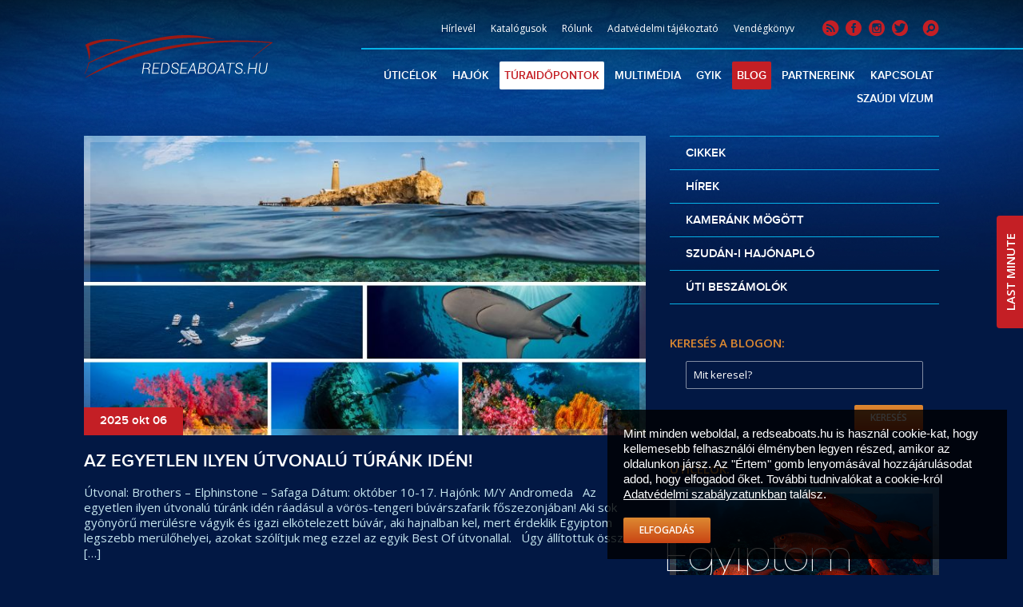

--- FILE ---
content_type: text/html; charset=UTF-8
request_url: https://redseaboats.hu/category/blog/
body_size: 15457
content:
<!DOCTYPE html>

<html dir="ltr" lang="hu" prefix="og: https://ogp.me/ns#">
	<head>
		<meta charset="utf-8">

		<title>AZ EGYETLEN ILYEN ÚTVONALÚ TÚRÁNK IDÉN!</title>
		<meta name="description" content="">
		<meta name="author" content="Webshark">
		<meta http-equiv="X-UA-Compatible" content="IE=edge" />
		<meta name="viewport" content="width=device-width, initial-scale=1.0 maximum-scale=1.0, user-scalable=no">
		<meta charset="UTF-8">

		<link rel="icon" href="https://redseaboats.hu/wp-content/themes/cassiopeiasafari/favicon.ico">
		
		<link href="https://fonts.googleapis.com/css?family=Lobster|Open+Sans:400,600,700&amp;subset=latin-ext" rel="stylesheet">

		
		<title>Blog | Red Sea Boats Holidays Kft.</title>
	<style>img:is([sizes="auto" i], [sizes^="auto," i]) { contain-intrinsic-size: 3000px 1500px }</style>
	
		<!-- All in One SEO 4.8.3.2 - aioseo.com -->
	<meta name="robots" content="max-image-preview:large" />
	<link rel="canonical" href="https://redseaboats.hu/category/blog/" />
	<link rel="next" href="https://redseaboats.hu/category/blog/page/2/" />
	<meta name="generator" content="All in One SEO (AIOSEO) 4.8.3.2" />
		<script type="application/ld+json" class="aioseo-schema">
			{"@context":"https:\/\/schema.org","@graph":[{"@type":"BreadcrumbList","@id":"https:\/\/redseaboats.hu\/category\/blog\/#breadcrumblist","itemListElement":[{"@type":"ListItem","@id":"https:\/\/redseaboats.hu#listItem","position":1,"name":"Home","item":"https:\/\/redseaboats.hu","nextItem":{"@type":"ListItem","@id":"https:\/\/redseaboats.hu\/category\/blog\/#listItem","name":"Blog"}},{"@type":"ListItem","@id":"https:\/\/redseaboats.hu\/category\/blog\/#listItem","position":2,"name":"Blog","previousItem":{"@type":"ListItem","@id":"https:\/\/redseaboats.hu#listItem","name":"Home"}}]},{"@type":"CollectionPage","@id":"https:\/\/redseaboats.hu\/category\/blog\/#collectionpage","url":"https:\/\/redseaboats.hu\/category\/blog\/","name":"Blog | Red Sea Boats Holidays Kft.","inLanguage":"hu-HU","isPartOf":{"@id":"https:\/\/redseaboats.hu\/#website"},"breadcrumb":{"@id":"https:\/\/redseaboats.hu\/category\/blog\/#breadcrumblist"}},{"@type":"Organization","@id":"https:\/\/redseaboats.hu\/#organization","name":"Red Sea Boats Holidays Kft.","description":"Mer\u00fclj vel\u00fcnk a V\u00f6r\u00f6s-tengeren","url":"https:\/\/redseaboats.hu\/"},{"@type":"WebSite","@id":"https:\/\/redseaboats.hu\/#website","url":"https:\/\/redseaboats.hu\/","name":"Red Sea Boats Holidays Kft.","description":"Mer\u00fclj vel\u00fcnk a V\u00f6r\u00f6s-tengeren","inLanguage":"hu-HU","publisher":{"@id":"https:\/\/redseaboats.hu\/#organization"}}]}
		</script>
		<!-- All in One SEO -->

<link rel="alternate" type="application/rss+xml" title="Red Sea Boats Holidays Kft. &raquo; hírcsatorna" href="https://redseaboats.hu/feed/" />
<link rel="alternate" type="application/rss+xml" title="Red Sea Boats Holidays Kft. &raquo; hozzászólás hírcsatorna" href="https://redseaboats.hu/comments/feed/" />
<link rel="alternate" type="application/rss+xml" title="Red Sea Boats Holidays Kft. &raquo; Blog kategória hírcsatorna" href="https://redseaboats.hu/category/blog/feed/" />
<script type="text/javascript">
/* <![CDATA[ */
window._wpemojiSettings = {"baseUrl":"https:\/\/s.w.org\/images\/core\/emoji\/15.1.0\/72x72\/","ext":".png","svgUrl":"https:\/\/s.w.org\/images\/core\/emoji\/15.1.0\/svg\/","svgExt":".svg","source":{"concatemoji":"https:\/\/redseaboats.hu\/wp-includes\/js\/wp-emoji-release.min.js?ver=6.8.1"}};
/*! This file is auto-generated */
!function(i,n){var o,s,e;function c(e){try{var t={supportTests:e,timestamp:(new Date).valueOf()};sessionStorage.setItem(o,JSON.stringify(t))}catch(e){}}function p(e,t,n){e.clearRect(0,0,e.canvas.width,e.canvas.height),e.fillText(t,0,0);var t=new Uint32Array(e.getImageData(0,0,e.canvas.width,e.canvas.height).data),r=(e.clearRect(0,0,e.canvas.width,e.canvas.height),e.fillText(n,0,0),new Uint32Array(e.getImageData(0,0,e.canvas.width,e.canvas.height).data));return t.every(function(e,t){return e===r[t]})}function u(e,t,n){switch(t){case"flag":return n(e,"\ud83c\udff3\ufe0f\u200d\u26a7\ufe0f","\ud83c\udff3\ufe0f\u200b\u26a7\ufe0f")?!1:!n(e,"\ud83c\uddfa\ud83c\uddf3","\ud83c\uddfa\u200b\ud83c\uddf3")&&!n(e,"\ud83c\udff4\udb40\udc67\udb40\udc62\udb40\udc65\udb40\udc6e\udb40\udc67\udb40\udc7f","\ud83c\udff4\u200b\udb40\udc67\u200b\udb40\udc62\u200b\udb40\udc65\u200b\udb40\udc6e\u200b\udb40\udc67\u200b\udb40\udc7f");case"emoji":return!n(e,"\ud83d\udc26\u200d\ud83d\udd25","\ud83d\udc26\u200b\ud83d\udd25")}return!1}function f(e,t,n){var r="undefined"!=typeof WorkerGlobalScope&&self instanceof WorkerGlobalScope?new OffscreenCanvas(300,150):i.createElement("canvas"),a=r.getContext("2d",{willReadFrequently:!0}),o=(a.textBaseline="top",a.font="600 32px Arial",{});return e.forEach(function(e){o[e]=t(a,e,n)}),o}function t(e){var t=i.createElement("script");t.src=e,t.defer=!0,i.head.appendChild(t)}"undefined"!=typeof Promise&&(o="wpEmojiSettingsSupports",s=["flag","emoji"],n.supports={everything:!0,everythingExceptFlag:!0},e=new Promise(function(e){i.addEventListener("DOMContentLoaded",e,{once:!0})}),new Promise(function(t){var n=function(){try{var e=JSON.parse(sessionStorage.getItem(o));if("object"==typeof e&&"number"==typeof e.timestamp&&(new Date).valueOf()<e.timestamp+604800&&"object"==typeof e.supportTests)return e.supportTests}catch(e){}return null}();if(!n){if("undefined"!=typeof Worker&&"undefined"!=typeof OffscreenCanvas&&"undefined"!=typeof URL&&URL.createObjectURL&&"undefined"!=typeof Blob)try{var e="postMessage("+f.toString()+"("+[JSON.stringify(s),u.toString(),p.toString()].join(",")+"));",r=new Blob([e],{type:"text/javascript"}),a=new Worker(URL.createObjectURL(r),{name:"wpTestEmojiSupports"});return void(a.onmessage=function(e){c(n=e.data),a.terminate(),t(n)})}catch(e){}c(n=f(s,u,p))}t(n)}).then(function(e){for(var t in e)n.supports[t]=e[t],n.supports.everything=n.supports.everything&&n.supports[t],"flag"!==t&&(n.supports.everythingExceptFlag=n.supports.everythingExceptFlag&&n.supports[t]);n.supports.everythingExceptFlag=n.supports.everythingExceptFlag&&!n.supports.flag,n.DOMReady=!1,n.readyCallback=function(){n.DOMReady=!0}}).then(function(){return e}).then(function(){var e;n.supports.everything||(n.readyCallback(),(e=n.source||{}).concatemoji?t(e.concatemoji):e.wpemoji&&e.twemoji&&(t(e.twemoji),t(e.wpemoji)))}))}((window,document),window._wpemojiSettings);
/* ]]> */
</script>
<style id='wp-emoji-styles-inline-css' type='text/css'>

	img.wp-smiley, img.emoji {
		display: inline !important;
		border: none !important;
		box-shadow: none !important;
		height: 1em !important;
		width: 1em !important;
		margin: 0 0.07em !important;
		vertical-align: -0.1em !important;
		background: none !important;
		padding: 0 !important;
	}
</style>
<link rel='stylesheet' id='wp-block-library-css' href='https://redseaboats.hu/wp-includes/css/dist/block-library/style.min.css?ver=6.8.1' type='text/css' media='all' />
<style id='classic-theme-styles-inline-css' type='text/css'>
/*! This file is auto-generated */
.wp-block-button__link{color:#fff;background-color:#32373c;border-radius:9999px;box-shadow:none;text-decoration:none;padding:calc(.667em + 2px) calc(1.333em + 2px);font-size:1.125em}.wp-block-file__button{background:#32373c;color:#fff;text-decoration:none}
</style>
<style id='global-styles-inline-css' type='text/css'>
:root{--wp--preset--aspect-ratio--square: 1;--wp--preset--aspect-ratio--4-3: 4/3;--wp--preset--aspect-ratio--3-4: 3/4;--wp--preset--aspect-ratio--3-2: 3/2;--wp--preset--aspect-ratio--2-3: 2/3;--wp--preset--aspect-ratio--16-9: 16/9;--wp--preset--aspect-ratio--9-16: 9/16;--wp--preset--color--black: #000000;--wp--preset--color--cyan-bluish-gray: #abb8c3;--wp--preset--color--white: #ffffff;--wp--preset--color--pale-pink: #f78da7;--wp--preset--color--vivid-red: #cf2e2e;--wp--preset--color--luminous-vivid-orange: #ff6900;--wp--preset--color--luminous-vivid-amber: #fcb900;--wp--preset--color--light-green-cyan: #7bdcb5;--wp--preset--color--vivid-green-cyan: #00d084;--wp--preset--color--pale-cyan-blue: #8ed1fc;--wp--preset--color--vivid-cyan-blue: #0693e3;--wp--preset--color--vivid-purple: #9b51e0;--wp--preset--gradient--vivid-cyan-blue-to-vivid-purple: linear-gradient(135deg,rgba(6,147,227,1) 0%,rgb(155,81,224) 100%);--wp--preset--gradient--light-green-cyan-to-vivid-green-cyan: linear-gradient(135deg,rgb(122,220,180) 0%,rgb(0,208,130) 100%);--wp--preset--gradient--luminous-vivid-amber-to-luminous-vivid-orange: linear-gradient(135deg,rgba(252,185,0,1) 0%,rgba(255,105,0,1) 100%);--wp--preset--gradient--luminous-vivid-orange-to-vivid-red: linear-gradient(135deg,rgba(255,105,0,1) 0%,rgb(207,46,46) 100%);--wp--preset--gradient--very-light-gray-to-cyan-bluish-gray: linear-gradient(135deg,rgb(238,238,238) 0%,rgb(169,184,195) 100%);--wp--preset--gradient--cool-to-warm-spectrum: linear-gradient(135deg,rgb(74,234,220) 0%,rgb(151,120,209) 20%,rgb(207,42,186) 40%,rgb(238,44,130) 60%,rgb(251,105,98) 80%,rgb(254,248,76) 100%);--wp--preset--gradient--blush-light-purple: linear-gradient(135deg,rgb(255,206,236) 0%,rgb(152,150,240) 100%);--wp--preset--gradient--blush-bordeaux: linear-gradient(135deg,rgb(254,205,165) 0%,rgb(254,45,45) 50%,rgb(107,0,62) 100%);--wp--preset--gradient--luminous-dusk: linear-gradient(135deg,rgb(255,203,112) 0%,rgb(199,81,192) 50%,rgb(65,88,208) 100%);--wp--preset--gradient--pale-ocean: linear-gradient(135deg,rgb(255,245,203) 0%,rgb(182,227,212) 50%,rgb(51,167,181) 100%);--wp--preset--gradient--electric-grass: linear-gradient(135deg,rgb(202,248,128) 0%,rgb(113,206,126) 100%);--wp--preset--gradient--midnight: linear-gradient(135deg,rgb(2,3,129) 0%,rgb(40,116,252) 100%);--wp--preset--font-size--small: 13px;--wp--preset--font-size--medium: 20px;--wp--preset--font-size--large: 36px;--wp--preset--font-size--x-large: 42px;--wp--preset--spacing--20: 0.44rem;--wp--preset--spacing--30: 0.67rem;--wp--preset--spacing--40: 1rem;--wp--preset--spacing--50: 1.5rem;--wp--preset--spacing--60: 2.25rem;--wp--preset--spacing--70: 3.38rem;--wp--preset--spacing--80: 5.06rem;--wp--preset--shadow--natural: 6px 6px 9px rgba(0, 0, 0, 0.2);--wp--preset--shadow--deep: 12px 12px 50px rgba(0, 0, 0, 0.4);--wp--preset--shadow--sharp: 6px 6px 0px rgba(0, 0, 0, 0.2);--wp--preset--shadow--outlined: 6px 6px 0px -3px rgba(255, 255, 255, 1), 6px 6px rgba(0, 0, 0, 1);--wp--preset--shadow--crisp: 6px 6px 0px rgba(0, 0, 0, 1);}:where(.is-layout-flex){gap: 0.5em;}:where(.is-layout-grid){gap: 0.5em;}body .is-layout-flex{display: flex;}.is-layout-flex{flex-wrap: wrap;align-items: center;}.is-layout-flex > :is(*, div){margin: 0;}body .is-layout-grid{display: grid;}.is-layout-grid > :is(*, div){margin: 0;}:where(.wp-block-columns.is-layout-flex){gap: 2em;}:where(.wp-block-columns.is-layout-grid){gap: 2em;}:where(.wp-block-post-template.is-layout-flex){gap: 1.25em;}:where(.wp-block-post-template.is-layout-grid){gap: 1.25em;}.has-black-color{color: var(--wp--preset--color--black) !important;}.has-cyan-bluish-gray-color{color: var(--wp--preset--color--cyan-bluish-gray) !important;}.has-white-color{color: var(--wp--preset--color--white) !important;}.has-pale-pink-color{color: var(--wp--preset--color--pale-pink) !important;}.has-vivid-red-color{color: var(--wp--preset--color--vivid-red) !important;}.has-luminous-vivid-orange-color{color: var(--wp--preset--color--luminous-vivid-orange) !important;}.has-luminous-vivid-amber-color{color: var(--wp--preset--color--luminous-vivid-amber) !important;}.has-light-green-cyan-color{color: var(--wp--preset--color--light-green-cyan) !important;}.has-vivid-green-cyan-color{color: var(--wp--preset--color--vivid-green-cyan) !important;}.has-pale-cyan-blue-color{color: var(--wp--preset--color--pale-cyan-blue) !important;}.has-vivid-cyan-blue-color{color: var(--wp--preset--color--vivid-cyan-blue) !important;}.has-vivid-purple-color{color: var(--wp--preset--color--vivid-purple) !important;}.has-black-background-color{background-color: var(--wp--preset--color--black) !important;}.has-cyan-bluish-gray-background-color{background-color: var(--wp--preset--color--cyan-bluish-gray) !important;}.has-white-background-color{background-color: var(--wp--preset--color--white) !important;}.has-pale-pink-background-color{background-color: var(--wp--preset--color--pale-pink) !important;}.has-vivid-red-background-color{background-color: var(--wp--preset--color--vivid-red) !important;}.has-luminous-vivid-orange-background-color{background-color: var(--wp--preset--color--luminous-vivid-orange) !important;}.has-luminous-vivid-amber-background-color{background-color: var(--wp--preset--color--luminous-vivid-amber) !important;}.has-light-green-cyan-background-color{background-color: var(--wp--preset--color--light-green-cyan) !important;}.has-vivid-green-cyan-background-color{background-color: var(--wp--preset--color--vivid-green-cyan) !important;}.has-pale-cyan-blue-background-color{background-color: var(--wp--preset--color--pale-cyan-blue) !important;}.has-vivid-cyan-blue-background-color{background-color: var(--wp--preset--color--vivid-cyan-blue) !important;}.has-vivid-purple-background-color{background-color: var(--wp--preset--color--vivid-purple) !important;}.has-black-border-color{border-color: var(--wp--preset--color--black) !important;}.has-cyan-bluish-gray-border-color{border-color: var(--wp--preset--color--cyan-bluish-gray) !important;}.has-white-border-color{border-color: var(--wp--preset--color--white) !important;}.has-pale-pink-border-color{border-color: var(--wp--preset--color--pale-pink) !important;}.has-vivid-red-border-color{border-color: var(--wp--preset--color--vivid-red) !important;}.has-luminous-vivid-orange-border-color{border-color: var(--wp--preset--color--luminous-vivid-orange) !important;}.has-luminous-vivid-amber-border-color{border-color: var(--wp--preset--color--luminous-vivid-amber) !important;}.has-light-green-cyan-border-color{border-color: var(--wp--preset--color--light-green-cyan) !important;}.has-vivid-green-cyan-border-color{border-color: var(--wp--preset--color--vivid-green-cyan) !important;}.has-pale-cyan-blue-border-color{border-color: var(--wp--preset--color--pale-cyan-blue) !important;}.has-vivid-cyan-blue-border-color{border-color: var(--wp--preset--color--vivid-cyan-blue) !important;}.has-vivid-purple-border-color{border-color: var(--wp--preset--color--vivid-purple) !important;}.has-vivid-cyan-blue-to-vivid-purple-gradient-background{background: var(--wp--preset--gradient--vivid-cyan-blue-to-vivid-purple) !important;}.has-light-green-cyan-to-vivid-green-cyan-gradient-background{background: var(--wp--preset--gradient--light-green-cyan-to-vivid-green-cyan) !important;}.has-luminous-vivid-amber-to-luminous-vivid-orange-gradient-background{background: var(--wp--preset--gradient--luminous-vivid-amber-to-luminous-vivid-orange) !important;}.has-luminous-vivid-orange-to-vivid-red-gradient-background{background: var(--wp--preset--gradient--luminous-vivid-orange-to-vivid-red) !important;}.has-very-light-gray-to-cyan-bluish-gray-gradient-background{background: var(--wp--preset--gradient--very-light-gray-to-cyan-bluish-gray) !important;}.has-cool-to-warm-spectrum-gradient-background{background: var(--wp--preset--gradient--cool-to-warm-spectrum) !important;}.has-blush-light-purple-gradient-background{background: var(--wp--preset--gradient--blush-light-purple) !important;}.has-blush-bordeaux-gradient-background{background: var(--wp--preset--gradient--blush-bordeaux) !important;}.has-luminous-dusk-gradient-background{background: var(--wp--preset--gradient--luminous-dusk) !important;}.has-pale-ocean-gradient-background{background: var(--wp--preset--gradient--pale-ocean) !important;}.has-electric-grass-gradient-background{background: var(--wp--preset--gradient--electric-grass) !important;}.has-midnight-gradient-background{background: var(--wp--preset--gradient--midnight) !important;}.has-small-font-size{font-size: var(--wp--preset--font-size--small) !important;}.has-medium-font-size{font-size: var(--wp--preset--font-size--medium) !important;}.has-large-font-size{font-size: var(--wp--preset--font-size--large) !important;}.has-x-large-font-size{font-size: var(--wp--preset--font-size--x-large) !important;}
:where(.wp-block-post-template.is-layout-flex){gap: 1.25em;}:where(.wp-block-post-template.is-layout-grid){gap: 1.25em;}
:where(.wp-block-columns.is-layout-flex){gap: 2em;}:where(.wp-block-columns.is-layout-grid){gap: 2em;}
:root :where(.wp-block-pullquote){font-size: 1.5em;line-height: 1.6;}
</style>
<link rel='stylesheet' id='contact-form-7-css' href='https://redseaboats.hu/wp-content/plugins/contact-form-7/includes/css/styles.css?ver=6.0.6' type='text/css' media='all' />
<link rel='stylesheet' id='cassiopeiasafari-style-css' href='https://redseaboats.hu/wp-content/themes/cassiopeiasafari/style.css?ver=20170614' type='text/css' media='all' />
<script type="text/javascript" src="https://redseaboats.hu/wp-includes/js/jquery/jquery.min.js?ver=3.7.1" id="jquery-core-js"></script>
<script type="text/javascript" src="https://redseaboats.hu/wp-includes/js/jquery/jquery-migrate.min.js?ver=3.4.1" id="jquery-migrate-js"></script>
<link rel="https://api.w.org/" href="https://redseaboats.hu/wp-json/" /><link rel="alternate" title="JSON" type="application/json" href="https://redseaboats.hu/wp-json/wp/v2/categories/6" /><link rel="EditURI" type="application/rsd+xml" title="RSD" href="https://redseaboats.hu/xmlrpc.php?rsd" />
<meta name="generator" content="WordPress 6.8.1" />
		<style type="text/css" id="wp-custom-css">
			@media (min-width: 992px) {
  .header--slider {
    background: none !important;
    height: 0;
  }
}

@media (min-width: 992px) {
  .header--video {
    background: none !important;
    height: 0px;
  }
}
		</style>
		
		<script type="text/javascript">
		  var _gaq = _gaq || [];
		  _gaq.push(['_setAccount', 'UA-10613523-7']);
		  _gaq.push(['_trackPageview']);
		  (function() {
			var ga = document.createElement('script'); ga.type = 'text/javascript'; ga.async = true;
			ga.src = ('https:' == document.location.protocol ? 'https://ssl' : 'http://www') + '.google-analytics.com/ga.js';
			var s = document.getElementsByTagName('script')[0]; s.parentNode.insertBefore(ga, s);
		  })();
		</script>

		<!-- Facebook Pixel Code -->
		<script>
		!function(f,b,e,v,n,t,s){if(f.fbq)return;n=f.fbq=function(){n.callMethod?
		n.callMethod.apply(n,arguments):n.queue.push(arguments)};if(!f._fbq)f._fbq=n;
		n.push=n;n.loaded=!0;n.version='2.0';n.queue=[];t=b.createElement(e);t.async=!0;
		t.src=v;s=b.getElementsByTagName(e)[0];s.parentNode.insertBefore(t,s)}(window,
		document,'script','https://connect.facebook.net/en_US/fbevents.js');

		fbq('init', '1604783203178787');
		fbq('track', "PageView");</script>
		<noscript><img height="1" width="1" style="display:none"
		src="https://www.facebook.com/tr?id=1604783203178787&ev=PageView&noscript=1"
		/></noscript>
		<!-- End Facebook Pixel Code -->

	</head>

	<body class="archive category category-blog category-6 wp-theme-cassiopeiasafari non-logged-in group-blog hfeed product_cat_blog has-featured-image">

		<div id="fb-root"></div>
		<script>(function(d, s, id) {
		  var js, fjs = d.getElementsByTagName(s)[0];
		  if (d.getElementById(id)) return;
		  js = d.createElement(s); js.id = id;
		  js.src = "//connect.facebook.net/hu_HU/all.js#xfbml=1&appId=266102883477268";
		  fjs.parentNode.insertBefore(js, fjs);
		}(document, 'script', 'facebook-jssdk'));</script>

		<!-- Pushy Menu -->
		<nav class="pushy pushy-right">
			<h3 class="pushy-title">Főmenü</h3>

			<ul id="menu-fejlec-fo-menu" class="navigation"><li id="menu-item-3205" class="prevent-default menu-item menu-item-type-custom menu-item-object-custom menu-item-has-children menu-item-3205"><a href="#">Úticélok</a>
<ul class="sub-menu">
	<li id="menu-item-16595" class="menu-item menu-item-type-post_type menu-item-object-post menu-item-16595"><a href="https://redseaboats.hu/egyiptomi-hajosturak-a-buvarturak-szerelmeseinek-2025-ben-is/">Egyiptomi hajósszafari</a></li>
	<li id="menu-item-16540" class="menu-item menu-item-type-post_type menu-item-object-post menu-item-16540"><a href="https://redseaboats.hu/merulj-velunk-marsa-shagraban-2025/">Marsa Shagra búvárfalu</a></li>
	<li id="menu-item-16583" class="menu-item menu-item-type-post_type menu-item-object-post menu-item-16583"><a href="https://redseaboats.hu/csaladi-hajostura-egyiptomban-2025/">Családi hajóstúra</a></li>
	<li id="menu-item-16609" class="menu-item menu-item-type-post_type menu-item-object-post menu-item-16609"><a href="https://redseaboats.hu/legyen-zanzibar-a-kovetkezo-alomnyaralasod-akar-buvarkodassal/">Zanzibár</a></li>
	<li id="menu-item-16629" class="menu-item menu-item-type-post_type menu-item-object-post menu-item-16629"><a href="https://redseaboats.hu/bali-es-gili-buvarkodas-es-alomnyaralas-14-nap/">Bali és Gili</a></li>
</ul>
</li>
<li id="menu-item-3202" class="prevent-default menu-item menu-item-type-custom menu-item-object-custom menu-item-has-children menu-item-3202"><a href="#">Hajók</a>
<ul class="sub-menu">
	<li id="menu-item-3203" class="menu-item menu-item-type-post_type menu-item-object-page menu-item-3203"><a href="https://redseaboats.hu/andromeda/">Andromeda</a></li>
	<li id="menu-item-3204" class="menu-item menu-item-type-post_type menu-item-object-page menu-item-3204"><a href="https://redseaboats.hu/cassiopeia/">Cassiopeia</a></li>
</ul>
</li>
<li id="menu-item-3217" class="highlighted menu-item menu-item-type-post_type menu-item-object-page menu-item-3217"><a href="https://redseaboats.hu/turak/">Túraidőpontok</a></li>
<li id="menu-item-3218" class="prevent-default menu-item menu-item-type-custom menu-item-object-custom menu-item-has-children menu-item-3218"><a href="#">Multimédia</a>
<ul class="sub-menu">
	<li id="menu-item-3220" class="menu-item menu-item-type-post_type menu-item-object-page menu-item-3220"><a href="https://redseaboats.hu/kepgaleria/">Képgaléria</a></li>
	<li id="menu-item-3219" class="menu-item menu-item-type-taxonomy menu-item-object-category menu-item-3219"><a href="https://redseaboats.hu/category/videok/">Videók</a></li>
</ul>
</li>
<li id="menu-item-3213" class="menu-item menu-item-type-post_type menu-item-object-page menu-item-3213"><a href="https://redseaboats.hu/a-szafarikrol/gyakori-kerdesek/">GYIK</a></li>
<li id="menu-item-3210" class="menu-item menu-item-type-taxonomy menu-item-object-category current-menu-item menu-item-3210"><a href="https://redseaboats.hu/category/blog/" aria-current="page">Blog</a></li>
<li id="menu-item-4116" class="menu-item menu-item-type-post_type menu-item-object-page menu-item-4116"><a href="https://redseaboats.hu/ertekesitesi-partnereink/">Partnereink</a></li>
<li id="menu-item-4117" class="menu-item menu-item-type-post_type menu-item-object-page menu-item-4117"><a href="https://redseaboats.hu/kapcsolat/">Kapcsolat</a></li>
<li id="menu-item-16651" class="menu-item menu-item-type-custom menu-item-object-custom menu-item-has-children menu-item-16651"><a href="#">Szaúdi vízum</a>
<ul class="sub-menu">
	<li id="menu-item-16652" class="menu-item menu-item-type-post_type menu-item-object-post menu-item-16652"><a href="https://redseaboats.hu/uzleti-vizum-szaud-arabiaba/">Üzleti vízum</a></li>
	<li id="menu-item-16654" class="menu-item menu-item-type-post_type menu-item-object-post menu-item-16654"><a href="https://redseaboats.hu/munkavallaloi-vizum-szaud-arabiaba/">Munkavállalói vízum</a></li>
	<li id="menu-item-16653" class="menu-item menu-item-type-post_type menu-item-object-post menu-item-16653"><a href="https://redseaboats.hu/turista-vizum-szaud-arabiaba/">Turista vízum</a></li>
	<li id="menu-item-16655" class="menu-item menu-item-type-post_type menu-item-object-post menu-item-16655"><a href="https://redseaboats.hu/csaladi-vizum-szaud-arabiaba/">Családi vízum</a></li>
</ul>
</li>
</ul>
            <h3 class="pushy-title">Almenü</h3>

            <ul id="menu-fejlec-masodlagos-menu" class="navigation"><li id="menu-item-4896" class="menu-item menu-item-type-custom menu-item-object-custom menu-item-4896"><a href="#footer-newsletter">Hírlevél</a></li>
<li id="menu-item-3224" class="menu-item menu-item-type-taxonomy menu-item-object-category menu-item-3224"><a href="https://redseaboats.hu/category/kiadvanyok/">Katalógusok</a></li>
<li id="menu-item-4115" class="menu-item menu-item-type-post_type menu-item-object-page menu-item-4115"><a href="https://redseaboats.hu/rolunk/">Rólunk</a></li>
<li id="menu-item-4114" class="menu-item menu-item-type-post_type menu-item-object-page menu-item-4114"><a href="https://redseaboats.hu/a-szafarikrol/adatvedelem/">Adatvédelmi tájékoztató</a></li>
<li id="menu-item-4895" class="menu-item menu-item-type-post_type menu-item-object-page menu-item-4895"><a href="https://redseaboats.hu/vendegkonyv-oldal/">Vendégkönyv</a></li>
</ul>				
			<div class="pushy-search-form-wrapper">
				<div class="search-form">
					<form novalidate="false" role="search" method="get" action="https://redseaboats.hu">
	<input name="s" type="text" placeholder="Keresés...">
	<button type="submit" class="submit-btn"><span class="icon-search"></span></button>
</form>

				</div>
			</div>

			<div class="header__social-link">
				<a href="https://redseaboats.hu/feed/" target="_blank"><span class="icon-rss"></span></a>

	<a href="https://www.facebook.com/redseaboats" target="_blank"><span class="icon-facebook"></span></a>

	<a href="https://www.instagram.com/cassiopeiasafari" target="_blank"><span class="icon-instagram"></span></a>

	<a href="https://twitter.com/redseaboats" target="_blank"><span class="icon-twitter"></span></a>

			</div>
			

		</nav>

		<!-- Site Overlay -->
		<div class="site-overlay"></div>

		<!-- Your Content -->
		<div id="container">

			
			<header class="header 
																
							"
							>
				<div class="header__navigation">
					<div class="container">
						<div class="row">
							<div class="col-xs-10 col-md-4">
							
								<a href="https://redseaboats.hu" class="header__logo" title="Cassiopeiasafari.com">
									<img src="https://redseaboats.hu/wp-content/themes/cassiopeiasafari/assets/logo.svg" class="img-responsive" alt="">
								</a>
							</div>
							<div class="col-xs-2 col-md-8">
								<div class="header__top-navigation-wrapper hidden-xs hidden-sm">
									
									<div class="header__social-link">
										<a href="https://redseaboats.hu/feed/" target="_blank"><span class="icon-rss"></span></a>

	<a href="https://www.facebook.com/redseaboats" target="_blank"><span class="icon-facebook"></span></a>

	<a href="https://www.instagram.com/cassiopeiasafari" target="_blank"><span class="icon-instagram"></span></a>

	<a href="https://twitter.com/redseaboats" target="_blank"><span class="icon-twitter"></span></a>

										<a href="#" class="header-search-btn"><span class="icon-search"></span></a>
									</div>

									<nav class="header__top-navigation">
										<ul id="menu-fejlec-masodlagos-menu-1" class="navigation"><li class="menu-item menu-item-type-custom menu-item-object-custom menu-item-4896"><a href="#footer-newsletter">Hírlevél</a></li>
<li class="menu-item menu-item-type-taxonomy menu-item-object-category menu-item-3224"><a href="https://redseaboats.hu/category/kiadvanyok/">Katalógusok</a></li>
<li class="menu-item menu-item-type-post_type menu-item-object-page menu-item-4115"><a href="https://redseaboats.hu/rolunk/">Rólunk</a></li>
<li class="menu-item menu-item-type-post_type menu-item-object-page menu-item-4114"><a href="https://redseaboats.hu/a-szafarikrol/adatvedelem/">Adatvédelmi tájékoztató</a></li>
<li class="menu-item menu-item-type-post_type menu-item-object-page menu-item-4895"><a href="https://redseaboats.hu/vendegkonyv-oldal/">Vendégkönyv</a></li>
</ul>									</nav>

								</div>

								<div class="header__bottom-navigation-wrapper hidden-xs hidden-sm">
									<nav class="header__bottom-navigation">

									<ul id="menu-fejlec-fo-menu-1" class="navigation"><li class="prevent-default menu-item menu-item-type-custom menu-item-object-custom menu-item-has-children menu-item-3205"><a href="#">Úticélok</a>
<ul class="sub-menu">
	<li class="menu-item menu-item-type-post_type menu-item-object-post menu-item-16595"><a href="https://redseaboats.hu/egyiptomi-hajosturak-a-buvarturak-szerelmeseinek-2025-ben-is/">Egyiptomi hajósszafari</a></li>
	<li class="menu-item menu-item-type-post_type menu-item-object-post menu-item-16540"><a href="https://redseaboats.hu/merulj-velunk-marsa-shagraban-2025/">Marsa Shagra búvárfalu</a></li>
	<li class="menu-item menu-item-type-post_type menu-item-object-post menu-item-16583"><a href="https://redseaboats.hu/csaladi-hajostura-egyiptomban-2025/">Családi hajóstúra</a></li>
	<li class="menu-item menu-item-type-post_type menu-item-object-post menu-item-16609"><a href="https://redseaboats.hu/legyen-zanzibar-a-kovetkezo-alomnyaralasod-akar-buvarkodassal/">Zanzibár</a></li>
	<li class="menu-item menu-item-type-post_type menu-item-object-post menu-item-16629"><a href="https://redseaboats.hu/bali-es-gili-buvarkodas-es-alomnyaralas-14-nap/">Bali és Gili</a></li>
</ul>
</li>
<li class="prevent-default menu-item menu-item-type-custom menu-item-object-custom menu-item-has-children menu-item-3202"><a href="#">Hajók</a>
<ul class="sub-menu">
	<li class="menu-item menu-item-type-post_type menu-item-object-page menu-item-3203"><a href="https://redseaboats.hu/andromeda/">Andromeda</a></li>
	<li class="menu-item menu-item-type-post_type menu-item-object-page menu-item-3204"><a href="https://redseaboats.hu/cassiopeia/">Cassiopeia</a></li>
</ul>
</li>
<li class="highlighted menu-item menu-item-type-post_type menu-item-object-page menu-item-3217"><a href="https://redseaboats.hu/turak/">Túraidőpontok</a></li>
<li class="prevent-default menu-item menu-item-type-custom menu-item-object-custom menu-item-has-children menu-item-3218"><a href="#">Multimédia</a>
<ul class="sub-menu">
	<li class="menu-item menu-item-type-post_type menu-item-object-page menu-item-3220"><a href="https://redseaboats.hu/kepgaleria/">Képgaléria</a></li>
	<li class="menu-item menu-item-type-taxonomy menu-item-object-category menu-item-3219"><a href="https://redseaboats.hu/category/videok/">Videók</a></li>
</ul>
</li>
<li class="menu-item menu-item-type-post_type menu-item-object-page menu-item-3213"><a href="https://redseaboats.hu/a-szafarikrol/gyakori-kerdesek/">GYIK</a></li>
<li class="menu-item menu-item-type-taxonomy menu-item-object-category current-menu-item menu-item-3210"><a href="https://redseaboats.hu/category/blog/" aria-current="page">Blog</a></li>
<li class="menu-item menu-item-type-post_type menu-item-object-page menu-item-4116"><a href="https://redseaboats.hu/ertekesitesi-partnereink/">Partnereink</a></li>
<li class="menu-item menu-item-type-post_type menu-item-object-page menu-item-4117"><a href="https://redseaboats.hu/kapcsolat/">Kapcsolat</a></li>
<li class="menu-item menu-item-type-custom menu-item-object-custom menu-item-has-children menu-item-16651"><a href="#">Szaúdi vízum</a>
<ul class="sub-menu">
	<li class="menu-item menu-item-type-post_type menu-item-object-post menu-item-16652"><a href="https://redseaboats.hu/uzleti-vizum-szaud-arabiaba/">Üzleti vízum</a></li>
	<li class="menu-item menu-item-type-post_type menu-item-object-post menu-item-16654"><a href="https://redseaboats.hu/munkavallaloi-vizum-szaud-arabiaba/">Munkavállalói vízum</a></li>
	<li class="menu-item menu-item-type-post_type menu-item-object-post menu-item-16653"><a href="https://redseaboats.hu/turista-vizum-szaud-arabiaba/">Turista vízum</a></li>
	<li class="menu-item menu-item-type-post_type menu-item-object-post menu-item-16655"><a href="https://redseaboats.hu/csaladi-vizum-szaud-arabiaba/">Családi vízum</a></li>
</ul>
</li>
</ul>									</nav>
								</div>

								<div class="menu-btn hidden-md hidden-lg">
									<span></span>
									<span></span>
									<span></span>
								</div>

								<div class="search-form search-form--absolute">
									<form novalidate="false" role="search" method="get" action="https://redseaboats.hu">
	<input name="s" type="text" placeholder="Keresés...">
	<button type="submit" class="submit-btn"><span class="icon-search"></span></button>
</form>

								</div>
							</div>
						</div>
					</div>
				</div>
				
								
				
				
				
				
				
				
				
				
				
				
				
									
				
				
				
			</header>
<section class="page-content">
	<div class="container">
		<div class="row">
			<div class="col-xs-12 col-md-8 page-content__content main-content">

				
					<div class="blog-list-item  has-thumbnail ">
										
							<a href="https://redseaboats.hu/az-egyetlen-ilyen-utvonalu-turank-iden/" class="image-border-wrapper mb15">
								<div class="image-border-wrapper__inner-wrapper">
									<div class="image-border-wrapper__inner">
										<img width="768" height="410" src="https://redseaboats.hu/wp-content/uploads/2025/10/andromeda-szabadsag-1.jpg" class="img-responsive wp-post-image" alt="" decoding="async" loading="lazy" srcset="https://redseaboats.hu/wp-content/uploads/2025/10/andromeda-szabadsag-1.jpg 768w, https://redseaboats.hu/wp-content/uploads/2025/10/andromeda-szabadsag-1-300x160.jpg 300w" sizes="auto, (max-width: 768px) 100vw, 768px" />									</div>
								</div>
								<div class="image-border-wrapper__date">
									2025 okt 06								</div>
							</a>
						
						<h2 class="blog-list-item__title"><a href="https://redseaboats.hu/az-egyetlen-ilyen-utvonalu-turank-iden/">AZ EGYETLEN ILYEN ÚTVONALÚ TÚRÁNK IDÉN!</a></h2>

						
						<div class="blog-list-item__excerpt">
							<p>Útvonal: Brothers &#8211; Elphinstone &#8211; Safaga Dátum: október 10-17. Hajónk: M/Y Andromeda &nbsp; Az egyetlen ilyen útvonalú túránk idén ráadásul a vörös-tengeri búvárszafarik főszezonjában! Aki sok gyönyörű merülésre vágyik és igazi elkötelezett búvár, aki hajnalban kel, mert érdeklik Egyiptom legszebb merülőhelyei, azokat szólítjuk meg ezzel az egyik Best Of útvonallal. &nbsp; Úgy állítottuk össze a [&hellip;]</p>
						</div>
						<a href="https://redseaboats.hu/az-egyetlen-ilyen-utvonalu-turank-iden/" class="btn btn--default mt10">Tovább</a>
					</div>

				
					<div class="blog-list-item  has-thumbnail ">
										
							<a href="https://redseaboats.hu/varnak-egyiptom-deli-vizei/" class="image-border-wrapper mb15">
								<div class="image-border-wrapper__inner-wrapper">
									<div class="image-border-wrapper__inner">
										<img width="768" height="410" src="https://redseaboats.hu/wp-content/uploads/2025/09/deli-tura-szeptember-19.jpg" class="img-responsive wp-post-image" alt="" decoding="async" loading="lazy" srcset="https://redseaboats.hu/wp-content/uploads/2025/09/deli-tura-szeptember-19.jpg 768w, https://redseaboats.hu/wp-content/uploads/2025/09/deli-tura-szeptember-19-300x160.jpg 300w" sizes="auto, (max-width: 768px) 100vw, 768px" />									</div>
								</div>
								<div class="image-border-wrapper__date">
									2025 szept 09								</div>
							</a>
						
						<h2 class="blog-list-item__title"><a href="https://redseaboats.hu/varnak-egyiptom-deli-vizei/">Várnak Egyiptom déli vizei!</a></h2>

						
						<div class="blog-list-item__excerpt">
							<p>Egész nyáron északon hajózott az Andromeda. Szeptemberben dél felé vesszük az irányt. Minden túránk megtelt, kivéve egyet, amire még tudtok jelentkezni: szeptember 19–26. Részletekért írj nekünk az info@redseaboats.hu email címre! Épp hogy vége a nyári kalandoknak, és a mindennapi mókuskerékben találod magad. Hunyd le a szemed, és képzeld el, ahogy a Satayah zátonyainál körülötted úsznak [&hellip;]</p>
						</div>
						<a href="https://redseaboats.hu/varnak-egyiptom-deli-vizei/" class="btn btn--default mt10">Tovább</a>
					</div>

				
					<div class="blog-list-item  has-thumbnail ">
										
							<a href="https://redseaboats.hu/kihagyhatatlan-turak-a-buvarkodas-szerelmeseinek/" class="image-border-wrapper mb15">
								<div class="image-border-wrapper__inner-wrapper">
									<div class="image-border-wrapper__inner">
										<img width="768" height="410" src="https://redseaboats.hu/wp-content/uploads/2025/07/andromeda-szabadsag.jpg" class="img-responsive wp-post-image" alt="" decoding="async" loading="lazy" srcset="https://redseaboats.hu/wp-content/uploads/2025/07/andromeda-szabadsag.jpg 768w, https://redseaboats.hu/wp-content/uploads/2025/07/andromeda-szabadsag-300x160.jpg 300w" sizes="auto, (max-width: 768px) 100vw, 768px" />									</div>
								</div>
								<div class="image-border-wrapper__date">
									2025 júl 09								</div>
							</a>
						
						<h2 class="blog-list-item__title"><a href="https://redseaboats.hu/kihagyhatatlan-turak-a-buvarkodas-szerelmeseinek/">Kihagyhatatlan túrák a búvárkodás szerelmeseinek</a></h2>

						
						<div class="blog-list-item__excerpt">
							<p>Korlátozott számban még elérhetők szabad helyek a következő egyiptomi hajós szafarikon. Indulási dátumaink (2025.) Augusztus 8.-16. Családi hajóstúra Szeptember 5.-12. Brothers Daedalus Elphinstone Szeptember 19.-26. &#8211; Déli útvonal Szeptember 26.- október 3. &#8211; Déli útvonal Október 17.-24. &#8211; Észak + Tiran Október 24.-31. Családi hajóstúra (őszi szünet) Október 31.-November 7. Észak + Déli útvonal November [&hellip;]</p>
						</div>
						<a href="https://redseaboats.hu/kihagyhatatlan-turak-a-buvarkodas-szerelmeseinek/" class="btn btn--default mt10">Tovább</a>
					</div>

				
					<div class="blog-list-item  has-thumbnail ">
										
							<a href="https://redseaboats.hu/merulj-velunk-marsa-shagraban-2025/" class="image-border-wrapper mb15">
								<div class="image-border-wrapper__inner-wrapper">
									<div class="image-border-wrapper__inner">
										<img width="768" height="410" src="https://redseaboats.hu/wp-content/uploads/2025/04/shagra-es-nakari-768x410.jpg" class="img-responsive wp-post-image" alt="" decoding="async" loading="lazy" />									</div>
								</div>
								<div class="image-border-wrapper__date">
									2025 ápr 17								</div>
							</a>
						
						<h2 class="blog-list-item__title"><a href="https://redseaboats.hu/merulj-velunk-marsa-shagraban-2025/">Merülj velünk Marsa Shagrában &#8211; 2025</a></h2>

						
						<div class="blog-list-item__excerpt">
							<p>AZ ECO-LODGE SHAGRA VILLAGE egyike azon három dél-egyiptomi búvárfalunak, ami igyekszik a búvárkodás tömegturizmus jellegét inkább afelé fordítani, hogy a búvárok természetközeli környezetben lakjanak és korlátlanul merüljenek a közeli tengerben. A három Eco-lodge Village-ből mi most a Shagra Village-be invitáljuk a búvárkodni vágyókat. Marsa Shagra különösen kedvelt sajátossága a házi zátonyon kínált korlátlan merülési lehetőség. [&hellip;]</p>
						</div>
						<a href="https://redseaboats.hu/merulj-velunk-marsa-shagraban-2025/" class="btn btn--default mt10">Tovább</a>
					</div>

				
					<div class="blog-list-item  has-thumbnail ">
										
							<a href="https://redseaboats.hu/bali-es-gili-buvarkodas-es-alomnyaralas-14-nap/" class="image-border-wrapper mb15">
								<div class="image-border-wrapper__inner-wrapper">
									<div class="image-border-wrapper__inner">
										<img width="768" height="410" src="https://redseaboats.hu/wp-content/uploads/2025/04/bali-gili-cover-768x410.jpg" class="img-responsive wp-post-image" alt="" decoding="async" loading="lazy" />									</div>
								</div>
								<div class="image-border-wrapper__date">
																	</div>
							</a>
						
						<h2 class="blog-list-item__title"><a href="https://redseaboats.hu/bali-es-gili-buvarkodas-es-alomnyaralas-14-nap/">Bali és Gili búvárkodás és álomnyaralás (14. nap)</a></h2>

						
						<div class="blog-list-item__excerpt">
							<p>Fedezd fel Bali és a Gili-szigetek lenyűgöző tájait és vízalatti világát! Ez a 14 napos túra tökéletes lehetőség azoknak, akik szeretnék felfedezni Indonézia különleges helyeit, akár búvárként, akár kísérőként. A búvárokat 10 merülés várja, változatos korallzátonyokkal, vízalatti élőlényekkel, hajóronccsal. Dátum: 2025. szeptember 10. &#8211; 25. Early Bird kedvezmény április 25-ig Búvároknak: 1,980 EUR/fő + repülőjegy [&hellip;]</p>
						</div>
						<a href="https://redseaboats.hu/bali-es-gili-buvarkodas-es-alomnyaralas-14-nap/" class="btn btn--default mt10">Tovább</a>
					</div>

				
					<div class="blog-list-item  has-thumbnail ">
										
							<a href="https://redseaboats.hu/legyen-zanzibar-a-kovetkezo-alomnyaralasod-akar-buvarkodassal/" class="image-border-wrapper mb15">
								<div class="image-border-wrapper__inner-wrapper">
									<div class="image-border-wrapper__inner">
										<img width="768" height="410" src="https://redseaboats.hu/wp-content/uploads/2025/04/Zanzibar-5-768x410.jpg" class="img-responsive wp-post-image" alt="" decoding="async" loading="lazy" />									</div>
								</div>
								<div class="image-border-wrapper__date">
																	</div>
							</a>
						
						<h2 class="blog-list-item__title"><a href="https://redseaboats.hu/legyen-zanzibar-a-kovetkezo-alomnyaralasod-akar-buvarkodassal/">Legyen Zanzibár a következő álomnyaralásod akár búvárkodással!</a></h2>

						
						<div class="blog-list-item__excerpt">
							<p>Zanzibár mesés partvidéke – fehér homok, türkizkék víz és végtelen nyugalom &#8211; ideális környezetet biztosít a teljes kikapcsolódáshoz, napfényfürdőzéshez vagy egy kis aktív vízi kalandhoz. Zanzibár belső területein lenyűgöző esőerdők rejtőznek, ahol különleges növényfajok és ritka állatok élnek – köztük a kizárólag itt honos zanzibári vörös kolobusz majom. Zanzibárt nem véletlenül hívják a fűszerek szigetének [&hellip;]</p>
						</div>
						<a href="https://redseaboats.hu/legyen-zanzibar-a-kovetkezo-alomnyaralasod-akar-buvarkodassal/" class="btn btn--default mt10">Tovább</a>
					</div>

				
					<div class="blog-list-item  has-thumbnail ">
										
							<a href="https://redseaboats.hu/egyiptomi-hajosturak-a-buvarturak-szerelmeseinek-2025-ben-is/" class="image-border-wrapper mb15">
								<div class="image-border-wrapper__inner-wrapper">
									<div class="image-border-wrapper__inner">
										<img width="721" height="410" src="https://redseaboats.hu/wp-content/uploads/2025/04/Buvarturak-Egyiptomban-2-721x410.jpg" class="img-responsive wp-post-image" alt="" decoding="async" loading="lazy" />									</div>
								</div>
								<div class="image-border-wrapper__date">
									2025 ápr 14								</div>
							</a>
						
						<h2 class="blog-list-item__title"><a href="https://redseaboats.hu/egyiptomi-hajosturak-a-buvarturak-szerelmeseinek-2025-ben-is/">Egyiptomi hajóstúrák a búvártúrák szerelmeseinek 2025-ben is!</a></h2>

						
						<div class="blog-list-item__excerpt">
							<p>Az egyiptomi búvár hajóstúrák a Vörös-tenger lenyűgöző világába invitálják a merülés szerelmeseit. A hajóstúrák során a résztvevők egy héten át egy kényelmes, jól felszerelt búvárhajón élnek, és naponta akár többször is merülhetnek a térség legismertebb – vagy épp eldugott – merülőhelyein. A merülések során felfedezhetők híres roncsok, vagy a varázslatos korallszirtek és nagytestű tengeri élőlények, [&hellip;]</p>
						</div>
						<a href="https://redseaboats.hu/egyiptomi-hajosturak-a-buvarturak-szerelmeseinek-2025-ben-is/" class="btn btn--default mt10">Tovább</a>
					</div>

				
					<div class="blog-list-item  has-thumbnail ">
										
							<a href="https://redseaboats.hu/csaladi-hajostura-egyiptomban-2025/" class="image-border-wrapper mb15">
								<div class="image-border-wrapper__inner-wrapper">
									<div class="image-border-wrapper__inner">
										<img width="768" height="410" src="https://redseaboats.hu/wp-content/uploads/2025/04/Csaladi-hajosturak-a-Voros-tengeren-768x410.jpg" class="img-responsive wp-post-image" alt="" decoding="async" loading="lazy" />									</div>
								</div>
								<div class="image-border-wrapper__date">
																	</div>
							</a>
						
						<h2 class="blog-list-item__title"><a href="https://redseaboats.hu/csaladi-hajostura-egyiptomban-2025/">CSALÁDI HAJÓSTÚRA EGYIPTOMBAN (2025.)</a></h2>

						
						<div class="blog-list-item__excerpt">
							<p>Közeleg a nyári szünet! Irány a tenger! Kiváló gyerekbarát lehetőség a nyári szünetben az egyiptomi családi hajóstúra. Egyiptomba utazás repülővel, szállás egy hétig 2-3 ágyas légkondícionált, fürdőszobás kabinokban. Teljes ellátás a hajón napi 3+1 étkezéssel és ingyenes üdítőkkel, kávéval, teával. Ahol pedig kiköt a hajó az vagy egy korallzátony vagy egy lakatlan fehér homokos sziget. [&hellip;]</p>
						</div>
						<a href="https://redseaboats.hu/csaladi-hajostura-egyiptomban-2025/" class="btn btn--default mt10">Tovább</a>
					</div>

				
					<div class="blog-list-item  has-thumbnail ">
										
							<a href="https://redseaboats.hu/alomnyaralas-afrika-gyongyszemen-zanzibaron-buvarkodassal/" class="image-border-wrapper mb15">
								<div class="image-border-wrapper__inner-wrapper">
									<div class="image-border-wrapper__inner">
										<img width="768" height="410" src="https://redseaboats.hu/wp-content/uploads/2024/12/Zanzibar-1-768x410.jpg" class="img-responsive wp-post-image" alt="" decoding="async" loading="lazy" />									</div>
								</div>
								<div class="image-border-wrapper__date">
									2024 dec 18								</div>
							</a>
						
						<h2 class="blog-list-item__title"><a href="https://redseaboats.hu/alomnyaralas-afrika-gyongyszemen-zanzibaron-buvarkodassal/">Álomnyaralás Afrika gyöngyszemén, Zanzibáron búvárkodással</a></h2>

						
						<div class="blog-list-item__excerpt">
							<p>Nyaralás a csodálatos Zanzibáron (búvár kiegészítéssel) (2025. február 23.- március 03.) Zanzibár egy paradicsomi sziget Afrikában, Tanzánia partjaitól 40 km-re található. Az Indiai-óceán varázslatos azúrkék színe és a végtelen korallpartok fehér homokja Zanzibár jellegzetessége. A mesebeli tájat kókuszpálmák, a hullámokon úszó hagyományos dhow-csónakok, hagyományos öltözetű maszáj férfiak és a szélben fújdogáló kengának nevezett fejkendős nők [&hellip;]</p>
						</div>
						<a href="https://redseaboats.hu/alomnyaralas-afrika-gyongyszemen-zanzibaron-buvarkodassal/" class="btn btn--default mt10">Tovább</a>
					</div>

				
					<div class="blog-list-item  has-thumbnail ">
										
							<a href="https://redseaboats.hu/buvartura-es-nyaralas-maldiv-szigeteken-2025/" class="image-border-wrapper mb15">
								<div class="image-border-wrapper__inner-wrapper">
									<div class="image-border-wrapper__inner">
										<img width="703" height="307" src="https://redseaboats.hu/wp-content/uploads/2024/10/maldives-2025.jpg" class="img-responsive wp-post-image" alt="" decoding="async" loading="lazy" srcset="https://redseaboats.hu/wp-content/uploads/2024/10/maldives-2025.jpg 703w, https://redseaboats.hu/wp-content/uploads/2024/10/maldives-2025-300x131.jpg 300w" sizes="auto, (max-width: 703px) 100vw, 703px" />									</div>
								</div>
								<div class="image-border-wrapper__date">
									2024 okt 21								</div>
							</a>
						
						<h2 class="blog-list-item__title"><a href="https://redseaboats.hu/buvartura-es-nyaralas-maldiv-szigeteken-2025/">Búvártúra és nyaralás Maldív-szigeteken – 2025</a></h2>

						
						<div class="blog-list-item__excerpt">
							<p>Álomszép trópusi szigetek, páratlan vízalatti látnivalók, vakítóan fehér homok. Maldív teljesen egyedülálló, igazi gyöngyszem! Elsőre talán mindenkinek ezek a jelzők jutnak eszébe. A gyönyörű türkizkék vizű Indiai-óceánon, a szigetek, atollok között hajózva olyan látványban lehet részed, melyet eddig elképzelni sem tudtál, ha nem jártál még a Maldív-szigeteken. Milyen hajóval megyünk? A nyaraló hajó a Carpe [&hellip;]</p>
						</div>
						<a href="https://redseaboats.hu/buvartura-es-nyaralas-maldiv-szigeteken-2025/" class="btn btn--default mt10">Tovább</a>
					</div>

								
				<div class="pagination"><div class='wp-pagenavi' role='navigation'>
<span aria-current='page' class='current'>1</span><a class="page larger" title="Oldal 2" href="https://redseaboats.hu/category/blog/page/2/">2</a><a class="page larger" title="Oldal 3" href="https://redseaboats.hu/category/blog/page/3/">3</a><a class="page larger" title="Oldal 4" href="https://redseaboats.hu/category/blog/page/4/">4</a><a class="page larger" title="Oldal 5" href="https://redseaboats.hu/category/blog/page/5/">5</a><a class="nextpostslink" rel="next" aria-label="Következő oldal" href="https://redseaboats.hu/category/blog/page/2/">&gt;</a>
</div></div>	
			</div>
			<div class="col-xs-12 col-md-4 page-content__sidebar main-sidebar">
	
	<div class="widget-wrapper widget-wrapper--cat-nav">
		<ul>
				<li class="cat-item cat-item-64"><a href="https://redseaboats.hu/category/blog/cikkek/">Cikkek</a>
</li>
	<li class="cat-item cat-item-23"><a href="https://redseaboats.hu/category/blog/hirek/">Hírek</a>
</li>
	<li class="cat-item cat-item-246"><a href="https://redseaboats.hu/category/blog/kamerank-mogott/">Kameránk mögött</a>
</li>
	<li class="cat-item cat-item-22"><a href="https://redseaboats.hu/category/blog/szudan-i-hajonaplo/">Szudán-i hajónapló</a>
</li>
	<li class="cat-item cat-item-38"><a href="https://redseaboats.hu/category/blog/uti-beszamolok/">Úti beszámolók</a>
</li>
		</ul>
	</div>

	<div class="widget-wrapper widget-wrapper--search">
		<h2 class="section-title--small">Keresés a blogon:</h2>
		<div class="widget-wrapper__inside">
			<form novalidate="false" role="search" method="get" action="https://redseaboats.hu">
	<input type="search" name="s" placeholder="Mit keresel?">
	<button type="submit" class="btn btn--default mt20 pull-right">Keresés</button>
</form>		</div>
	</div>

	<div class="widget-wrapper">
	<h2 class="section-title--small">Úticélok:</h2>

	<div class="widget-destination">
		<div class="widget-destination__content">
			<div class="image-border-wrapper mb15">
				<div class="image-border-wrapper__inner-wrapper">
					<div class="image-border-wrapper__inner">
						<a href="https://redseaboats.hu/egyiptom/">
							<img src="https://redseaboats.hu/wp-content/themes/cassiopeiasafari/assets/images/egyipt-preview-small.jpg" class="img-responsive" alt="">
						</a>
					</div>
				</div>
				<span class="image-border-wrapper__title image-border-wrapper__title--egypt">Egyiptom</span>
			</div>
			<p>Ameddig a szem ellát, égszínkék tenger, ezer színben pompázó korallzátonyok, fehér homokos lakatlan szigetek, képeslapszerű álom, végtelen akvárium!</p>
			<a href="https://redseaboats.hu/egyiptom/" class="btn btn--default mt10">Tovább</a>
		</div>
	</div>
</div>

<div class="widget-wrapper">
	<div class="widget-destination">
		<div class="widget-destination__content">
			<div class="image-border-wrapper mb15">
				<div class="image-border-wrapper__inner-wrapper">
					<div class="image-border-wrapper__inner">
						<a href="https://redseaboats.hu/szudan/">
							<img src="https://redseaboats.hu/wp-content/themes/cassiopeiasafari/assets/images/sudan-preview-small.jpg" class="img-responsive" alt="">
						</a>
					</div>
				</div>
				<span class="image-border-wrapper__title image-border-wrapper__title--sudan">Szudán</span>
			</div>
			<p>Szudánk ülönleges légköre az álmok és a víz alatti kalandok táptalaja, egy igazi búvár-unikum, ahol ősrégi legendák kelnek életre.</p>
			<a href="https://redseaboats.hu/szudan/" class="btn btn--default mt10">Tovább</a>
		</div>
	</div>
</div>
	<div class="widget-wrapper">
	<h2 class="section-title--small">Friss bejegyzéseink:</h2>
	<ul>
		
        
            						            	<li><a href="https://redseaboats.hu/az-egyetlen-ilyen-utvonalu-turank-iden/">AZ EGYETLEN ILYEN ÚTVONALÚ TÚRÁNK IDÉN!</a></li>
			            						            	<li><a href="https://redseaboats.hu/varnak-egyiptom-deli-vizei/">Várnak Egyiptom déli vizei!</a></li>
			            						            	<li><a href="https://redseaboats.hu/kihagyhatatlan-turak-a-buvarkodas-szerelmeseinek/">Kihagyhatatlan túrák a búvárkodás szerelmeseinek</a></li>
			            						            	<li><a href="https://redseaboats.hu/merulj-velunk-marsa-shagraban-2025/">Merülj velünk Marsa Shagrában &#8211; 2025</a></li>
			            						            	<li><a href="https://redseaboats.hu/bali-es-gili-buvarkodas-es-alomnyaralas-14-nap/">Bali és Gili búvárkodás és álomnyaralás (14. nap)</a></li>
			            
        	</ul>
</div>
	<div class="widget-wrapper">
	<h2 class="section-title--small">Népszerű bejegyzéseink:</h2>
	<ul>
		
        
                        	<li><a href="https://redseaboats.hu/9-egyiptomi-recept-amit-garantaltan-imadni-fogsz/">9 egyiptomi recept, amit garantáltan imádni fogsz!</a></li>

                        	<li><a href="https://redseaboats.hu/a-voros-tenger-91-csodas-capaja/">A Vörös-tenger 9+1 csodás cápája</a></li>

                        	<li><a href="https://redseaboats.hu/csaladi-hajostura-video/">Családi hajóstúra videó &#8211; 2019 nyár</a></li>

                        	<li><a href="https://redseaboats.hu/socorro-tura-a-cassiopeia-n-2019-ben/">Socorro túra a Cassiopeia-n 2019-ben!</a></li>

                        	<li><a href="https://redseaboats.hu/buvarszafari-es-nyaralas-a-maldiv-szigeteken-2018-ban/">Búvárszafari és nyaralás a Maldív Szigeteken 2018-ban!</a></li>

            
        	</ul>
</div>
	
	<div class="widget-wrapper widget-wrapper--facebook">
		<div class="fb-page" data-href="https://www.facebook.com/redseaboats" data-small-header="false" data-adapt-container-width="true" data-hide-cover="false" data-show-facepile="true"><blockquote cite="https://www.facebook.com/redseaboats" class="fb-xfbml-parse-ignore"><a href="https://www.facebook.com/redseaboats">Red Sea Boats</a></blockquote></div>
	</div>
</div>		</div>
	</div>
</section>

<section class="testimonial boats">
	<div class="container">
		<div class="row row--first">
			<div class="col-sm-12 col-md-5 testimonial__image">
				<div class="custom-image">
					<div class="custom-image__wrapper">
						<div class="image-border-container">
							
                            								<a href="https://redseaboats.hu/andromeda/">
									<img src="https://redseaboats.hu/wp-content/themes/cassiopeiasafari/assets/images/andromeda-preview.jpg" class="img-responsive custom-image__img" alt="">
								</a>
													</div>
						<div class="custom-image__text custom-image__text--left custom-image__text--andromeda">
							<span class="custom-image__subtitle">&nbsp;</span> 
							<span class="custom-image__title">Andromeda</span>
						</div>
					</div>
				</div>
			</div>
			<div class="col-sm-12 col-md-7 testimonial__text">
				<p>Egyedi tervezés alapján épült az 5 csillagos búvárszafari yacht az Andromeda, a búvárok és a vendégek minden lehetséges felmerülő igényét megvalósítva. Az egyhetes búvárszafarik során a tágas, fürdőszobás, igényes bútorokkal berendezett kabinok, hatalmas ebédlő, nappali és napozó dekk szolgálják a komfortérzetünket.</p>
				<a href="https://redseaboats.hu/andromeda/" class="btn btn--default mt15">Tudj meg többet az Andromédáról</a>
			</div>
		</div>
		<div class="row row--second">
			<div class="col-sm-12 col-md-5 col-md-push-7 testimonial__image">
				<div class="custom-image">
					<div class="custom-image__wrapper custom-image__wrapper--right">
						<div class="image-border-container">
							
                            								<a href="https://redseaboats.hu/cassiopeia/">
									<img src="https://redseaboats.hu/wp-content/themes/cassiopeiasafari/assets/images/cassiopeia-preview.jpg" class="img-responsive custom-image__img" alt="">
								</a>
													</div>
						<div class="custom-image__text custom-image__text--right custom-image__text--cassiopeia">
							<span class="custom-image__subtitle">&nbsp;</span>
							<span class="custom-image__title">Cassiopeia</span>
						</div>
					</div>
				</div>
			</div>

			<div class="col-sm-12 col-md-7 col-md-pull-5 testimonial__text">
				<p>Sok év tapasztalát felhasználva épült az 5 csillagos búvárszafari yacht, a Cassiopeia. A legfőbb szempontok a kényelem és a biztonság voltak. A tágas tereknek és a hatalmas napozó dekkeknek köszönhetően az utasok nem érzik a bezártságot az egyhetes búvárszafarik ideje alatt.</p>
				<a href="https://redseaboats.hu/cassiopeia/" class="btn btn--default mt15">Tudj meg többet a Cassiopeiáról</a>
			</div>
			
		</div>
	</div>
</section>
			<footer class="footer "  >
				<div class="container">
					<div class="row">
						<div class="col-xs-12 col-sm-6 col-md-8 footer__newsletter" id="footer-newsletter">
							<h2 class="footer__title">Hírlevél:</h2>
							<p class="info">Értesülj akcióinkról hírlevelünkből!</p>

							<script>(function() {
	window.mc4wp = window.mc4wp || {
		listeners: [],
		forms: {
			on: function(evt, cb) {
				window.mc4wp.listeners.push(
					{
						event   : evt,
						callback: cb
					}
				);
			}
		}
	}
})();
</script><!-- Mailchimp for WordPress v4.10.4 - https://wordpress.org/plugins/mailchimp-for-wp/ --><form id="mc4wp-form-1" class="mc4wp-form mc4wp-form-4119" method="post" data-id="4119" data-name="Subscriber" ><div class="mc4wp-form-fields"><div class="form-inside-wrapper clearfix newsletter-box">
  <div class="col-xs-12 col-md-6">
    <input type="text" name="MMERGE3" placeholder="Név" required="">
  </div>
  <div class="col-xs-12 col-md-6">
  	<input type="email" name="EMAIL" id="email" placeholder="E-mail cím megadása" required="">
  </div>
  <div class="col-md-12">

    <input type="hidden" hidden name="b_dcd2a2be4af0e6cba9a7adf65_d4b0fee579" tabindex="-1" value="">
    <label>
      <input name="AGREE_TO_TERMS" type="checkbox" value="1" required=""> <a href="/a-szafarikrol/adatvedelem/" target="_blank">Elfogadom az Adatvédelmi Szabályzatot</a>
    </label>
  </div>
  <div class="col-md-12">   
    <label>
      <input name="AGREE_SUBSCRIBE" type="checkbox" value="1" required=""> Hozzájárulok, hogy részemre a Red Sea Boats Holidays hírlevelet küldjön
    </label>

    <button type="submit" name="subscribe" id="subscribe" class="btn btn--default mt20">Feliratkozás</button>
  </div>
</div></div><label style="display: none !important;">Ha Ön ember, hagyja üresen ezt a mezőt: <input type="text" name="_mc4wp_honeypot" value="" tabindex="-1" autocomplete="off" /></label><input type="hidden" name="_mc4wp_timestamp" value="1763223502" /><input type="hidden" name="_mc4wp_form_id" value="4119" /><input type="hidden" name="_mc4wp_form_element_id" value="mc4wp-form-1" /><div class="mc4wp-response"></div></form><!-- / Mailchimp for WordPress Plugin -->
						</div>
						<div class="col-xs-12 col-md-4">
							<h2 class="footer__title">Közösségi:</h2>
							<div class="footer__social-link">
																	<a href="https://www.facebook.com/redseaboats" target="_blank"><span class="icon-facebook"></span></a>
								
																	<a href="https://www.instagram.com/cassiopeiasafari" target="_blank"><span class="icon-instagram"></span></a>
								
																	<a href="https://twitter.com/redseaboats" target="_blank"><span class="icon-twitter"></span></a>
								
								
																	<a href="https://www.youtube.com/cassiopeiasafari" target="_blank"><span class="icon-youtube"></span></a>
															</div>
						</div>
					</div>
					<div class="row footer__bottom">
						<div class="col-xs-12 col-md-8 col-md-push-4">
							<ul id="menu-lablec-fo-menu" class="navigation"><li id="menu-item-3228" class="menu-item menu-item-type-post_type menu-item-object-page menu-item-3228"><a href="https://redseaboats.hu/turak/">Túraidőpontok</a></li>
<li id="menu-item-3226" class="menu-item menu-item-type-taxonomy menu-item-object-category current-menu-item menu-item-3226"><a href="https://redseaboats.hu/category/blog/" aria-current="page">Blog</a></li>
<li id="menu-item-4118" class="menu-item menu-item-type-post_type menu-item-object-page menu-item-4118"><a href="https://redseaboats.hu/kapcsolat/">Kapcsolat</a></li>
</ul>
							<ul id="menu-lablec-masodlagos-menu" class="navigation"><li id="menu-item-4111" class="menu-item menu-item-type-post_type menu-item-object-page menu-item-4111"><a href="https://redseaboats.hu/a-szafarikrol/adatvedelem/">Adatvédelmi tájékoztató</a></li>
<li id="menu-item-3231" class="menu-item menu-item-type-post_type menu-item-object-page menu-item-3231"><a href="https://redseaboats.hu/a-szafarikrol/aszf/">ÁSZF</a></li>
</ul>						</div>

						<div class="col-xs-12 col-md-4 col-md-pull-8 footer-logo-container">
							<div class="footer__logo-wrapper">
								<a href="https://redseaboats.hu" class="footer__logo" title="Logo">
									<img src="https://redseaboats.hu/wp-content/themes/cassiopeiasafari/assets/logo.svg" alt="" width="170" height="38">
								</a>
								<span class="copyright">© 2025</span>
							</div>
						</div>
					</div>
				</div>
			</footer>
		</div>

		<div style="display: none;">
			<div id="newsletter-popup">
				<h3>Hírlevél</h3>
									<p class="info">Lenyűgöző fotók, hihetetlen tények, kedvezmény ajánlatok</p>
				
				<form action="//cassiopeiasafari.us6.list-manage.com/subscribe/post-json?u=dcd2a2be4af0e6cba9a7adf65&amp;id=d4b0fee579" 
			        method="get" 
			        class="subscribe-form" 
			        name="subscribe-form"
			        novalidate="true" 
			    >
			    	<div class="form-inside-wrapper">

			    		<input type="text" value="" name="NAME" class="" id="mce-NAME" placeholder="Név">

						<input type="email" name="EMAIL" id="email" placeholder="E-mail cím">

						<!--New rows for GDPR-->
						<div class="mc-field-group input-group">
    						<strong>Adatvédelem </strong>
    						<ul>
								<li>
									<input type="checkbox" value="1" name="group[16257][1]" id="mce-group[16257]-16257-0">
									<label for="mce-group[16257]-16257-0">Elolvastam és elfogadom az <a href="http://www.redseaboats.hu/a-szafarikrol/adatvedelem/">adatvédelmi tájékoztatót</a></label>
								</li>
								<li>
									<input type="checkbox" value="2" name="group[16257][2]" id="mce-group[16257]-16257-1">
									<label for="mce-group[16257]-16257-1">Hozzájárulok, hogy a Red Sea Boats Holidays ehírlevelet küldjön</label>								</li>
							</ul>
						</div>
						
						<!--End oof new rows for GDPR-->
						
						<!--<input type="text" value="" name="NATION" class="" id="mce-NATION" placeholder="Nemzetiség">-->
						
						<!--<div class="select-wrapper">
							<select name="CERT" class="" id="mce-CERT">
								<option value="Driver Certification Level">Búvárminősítés</option>
								<option value="DC1">OWD</option>
								<option value="DC2">AOWD</option>
								<option value="DC3">Rescue</option>
								<option value="DC4">Divemaster</option>
								<option value="DC5">Instructor</option>
								<option value="DC6">Dive Center</option>
								<option value="DC6">Tour Operator</option>
							</select>
						</div>-->

						<input type="hidden" hidden name="b_dcd2a2be4af0e6cba9a7adf65_d4b0fee579" tabindex="-1" value="">
						<!--<script>
							var check_adat=document.getElementById('mce-group[16257]-16257-0');
							var check_read=document.getElementById('mce-group[16257]-16257-1');
							var submit_btn=document.getElementById('subscribe');
							var handler=function(){
								if(check_adat.checked && check_read.checked){
									submit_btn.disabled=false;
									console.log('All chechked, submit status is: '+!submit_btn.disabled);
								}
								else {
									submit_btn.disabled=true;
									console.log('Not All chechked, submit status is: '+!submit_btn.disabled);
								}
							}
							check_adat.onchange=handler;
							check_read.onchange=handler;
						</script>-->
						<button type="submit" name="subscribe" id="subscribe" class="btn btn--default mt10">Feliratkozás</button>
					</div>

					<div class="newsletter-responses">
			            <div class="response error-response">Error message</div>
			            <div class="response success-response">Success message</div>
			        </div>
				</form>
				
			</div>
		</div>
		
		<a href="https://redseaboats.hu/turak/" class="last-minute">Last Minute</a>

		<script type="speculationrules">
{"prefetch":[{"source":"document","where":{"and":[{"href_matches":"\/*"},{"not":{"href_matches":["\/wp-*.php","\/wp-admin\/*","\/wp-content\/uploads\/*","\/wp-content\/*","\/wp-content\/plugins\/*","\/wp-content\/themes\/cassiopeiasafari\/*","\/*\\?(.+)"]}},{"not":{"selector_matches":"a[rel~=\"nofollow\"]"}},{"not":{"selector_matches":".no-prefetch, .no-prefetch a"}}]},"eagerness":"conservative"}]}
</script>
<script>(function() {function maybePrefixUrlField () {
  const value = this.value.trim()
  if (value !== '' && value.indexOf('http') !== 0) {
    this.value = 'http://' + value
  }
}

const urlFields = document.querySelectorAll('.mc4wp-form input[type="url"]')
for (let j = 0; j < urlFields.length; j++) {
  urlFields[j].addEventListener('blur', maybePrefixUrlField)
}
})();</script><script type="text/javascript" src="https://redseaboats.hu/wp-includes/js/dist/hooks.min.js?ver=4d63a3d491d11ffd8ac6" id="wp-hooks-js"></script>
<script type="text/javascript" src="https://redseaboats.hu/wp-includes/js/dist/i18n.min.js?ver=5e580eb46a90c2b997e6" id="wp-i18n-js"></script>
<script type="text/javascript" id="wp-i18n-js-after">
/* <![CDATA[ */
wp.i18n.setLocaleData( { 'text direction\u0004ltr': [ 'ltr' ] } );
/* ]]> */
</script>
<script type="text/javascript" src="https://redseaboats.hu/wp-content/plugins/contact-form-7/includes/swv/js/index.js?ver=6.0.6" id="swv-js"></script>
<script type="text/javascript" id="contact-form-7-js-translations">
/* <![CDATA[ */
( function( domain, translations ) {
	var localeData = translations.locale_data[ domain ] || translations.locale_data.messages;
	localeData[""].domain = domain;
	wp.i18n.setLocaleData( localeData, domain );
} )( "contact-form-7", {"translation-revision-date":"2025-03-13 19:43:49+0000","generator":"GlotPress\/4.0.1","domain":"messages","locale_data":{"messages":{"":{"domain":"messages","plural-forms":"nplurals=2; plural=n != 1;","lang":"hu"},"This contact form is placed in the wrong place.":["Ez a kapcsolatfelv\u00e9teli \u0171rlap rossz helyre ker\u00fclt."],"Error:":["Hiba:"]}},"comment":{"reference":"includes\/js\/index.js"}} );
/* ]]> */
</script>
<script type="text/javascript" id="contact-form-7-js-before">
/* <![CDATA[ */
var wpcf7 = {
    "api": {
        "root": "https:\/\/redseaboats.hu\/wp-json\/",
        "namespace": "contact-form-7\/v1"
    }
};
/* ]]> */
</script>
<script type="text/javascript" src="https://redseaboats.hu/wp-content/plugins/contact-form-7/includes/js/index.js?ver=6.0.6" id="contact-form-7-js"></script>
<script type="text/javascript" src="https://redseaboats.hu/wp-content/themes/cassiopeiasafari/js/sources-dist.js?ver=20170614" id="cassiopeiasafari-sources-js"></script>
<script type="text/javascript" src="https://redseaboats.hu/wp-content/themes/cassiopeiasafari/js/main-dist.js?ver=20170614" id="cassiopeiasafari-main-js"></script>
<script type="text/javascript" defer src="https://redseaboats.hu/wp-content/plugins/mailchimp-for-wp/assets/js/forms.js?ver=4.10.4" id="mc4wp-forms-api-js"></script>
	</body>
</html>

--- FILE ---
content_type: text/css
request_url: https://redseaboats.hu/wp-content/themes/cassiopeiasafari/style.css?ver=20170614
body_size: 17343
content:
/*
Theme Name: Cassiopeiasafari 2016 
Theme URI: http://underscores.me/
Author: Underscores.me
Author URI: http://underscores.me/
Description: Description
Version: 1.0.0
License: GNU General Public License v2 or later
License URI: http://www.gnu.org/licenses/gpl-2.0.html
Text Domain: cassiopeiasafari
Tags:

This theme, like WordPress, is licensed under the GPL.
Use it to make something cool, have fun, and share what you've learned with others.

cassiopeiasafari is based on Underscores http://underscores.me/, (C) 2012-2016 Automattic, Inc.
Underscores is distributed under the terms of the GNU GPL v2 or later.

Normalizing styles have been helped along thanks to the fine work of
Nicolas Gallagher and Jonathan Neal http://necolas.github.com/normalize.css/
*/
/*! normalize.css v3.0.3 | MIT License | github.com/necolas/normalize.css */
@import url('https://fonts.googleapis.com/css?family=Montserrat:100,200,300,400,500,600');

html {
  font-family: sans-serif;
  -ms-text-size-adjust: 100%;
  -webkit-text-size-adjust: 100%;
}

body {
  margin: 0;
}

article,
aside,
details,
figcaption,
figure,
footer,
header,
hgroup,
main,
menu,
nav,
section,
summary {
  display: block;
}

audio,
canvas,
progress,
video {
  display: inline-block;
  vertical-align: baseline;
}

audio:not([controls]) {
  display: none;
  height: 0;
}

[hidden],
template {
  display: none;
}

a {
  background-color: transparent;
}

a:active,
a:hover {
  outline: 0;
}

abbr[title] {
  border-bottom: 1px dotted;
}

b,
strong {
  font-weight: bold;
}

dfn {
  font-style: italic;
}

h1 {
  font-size: 2em;
  margin: 0.67em 0;
}

mark {
  background: #ff0;
  color: #000;
}

small {
  font-size: 80%;
}

sub,
sup {
  font-size: 75%;
  line-height: 0;
  position: relative;
  vertical-align: baseline;
}

sup {
  top: -0.5em;
}

sub {
  bottom: -0.25em;
}

img {
  border: 0;
}

svg:not(:root) {
  overflow: hidden;
}

figure {
  margin: 1em 40px;
}

hr {
  box-sizing: content-box;
  height: 0;
}

pre {
  overflow: auto;
}

code,
kbd,
pre,
samp {
  font-family: monospace, monospace;
  font-size: 1em;
}

button,
input,
optgroup,
select,
textarea {
  color: inherit;
  font: inherit;
  margin: 0;
}

button {
  overflow: visible;
}

button,
select {
  text-transform: none;
}

button,
html input[type="button"],
input[type="reset"],
input[type="submit"] {
  -webkit-appearance: button;
  cursor: pointer;
}

button[disabled],
html input[disabled] {
  cursor: default;
}

button::-moz-focus-inner,
input::-moz-focus-inner {
  border: 0;
  padding: 0;
}

input {
  line-height: normal;
}

input[type="checkbox"],
input[type="radio"] {
  box-sizing: border-box;
  padding: 0;
}

input[type="number"]::-webkit-inner-spin-button,
input[type="number"]::-webkit-outer-spin-button {
  height: auto;
}

input[type="search"] {
  -webkit-appearance: textfield;
  box-sizing: content-box;
}

input[type="search"]::-webkit-search-cancel-button,
input[type="search"]::-webkit-search-decoration {
  -webkit-appearance: none;
}

fieldset {
  border: 1px solid #c0c0c0;
  margin: 0 2px;
  padding: 0.35em 0.625em 0.75em;
}

legend {
  border: 0;
  padding: 0;
}

textarea {
  overflow: auto;
}

optgroup {
  font-weight: bold;
}

table {
  border-collapse: collapse;
  border-spacing: 0;
}

td,
th {
  padding: 0;
}

* {
  -webkit-box-sizing: border-box;
  -moz-box-sizing: border-box;
  box-sizing: border-box;
}

*:before,
*:after {
  -webkit-box-sizing: border-box;
  -moz-box-sizing: border-box;
  box-sizing: border-box;
}

html {
  font-size: 10px;
  -webkit-tap-highlight-color: transparent;
}

body {
  font-family: "Helvetica Neue", Helvetica, Arial, sans-serif;
  font-size: 14px;
  line-height: 1.42857;
  color: #333333;
  background-color: #fff;
}

input,
button,
select,
textarea {
  font-family: inherit;
  font-size: inherit;
  line-height: inherit;
}

a {
  color: #337ab7;
  text-decoration: none;
}

a:hover, a:focus {
  color: #23527c;
  text-decoration: underline;
}

a:focus {
  outline: 5px auto -webkit-focus-ring-color;
  outline-offset: -2px;
}

figure {
  margin: 0;
}

img {
  vertical-align: middle;
}

.img-responsive {
  display: block;
  max-width: 100%;
  height: auto;
}

.img-rounded {
  border-radius: 6px;
}

.img-thumbnail {
  padding: 4px;
  line-height: 1.42857;
  background-color: #fff;
  border: 1px solid #ddd;
  border-radius: 4px;
  -webkit-transition: all 0.2s ease-in-out;
  -o-transition: all 0.2s ease-in-out;
  transition: all 0.2s ease-in-out;
  display: inline-block;
  max-width: 100%;
  height: auto;
}

.img-circle {
  border-radius: 50%;
}

hr {
  margin-top: 20px;
  margin-bottom: 20px;
  border: 0;
  border-top: 1px solid #eeeeee;
}

.sr-only {
  position: absolute;
  width: 1px;
  height: 1px;
  margin: -1px;
  padding: 0;
  overflow: hidden;
  clip: rect(0, 0, 0, 0);
  border: 0;
}

.sr-only-focusable:active, .sr-only-focusable:focus {
  position: static;
  width: auto;
  height: auto;
  margin: 0;
  overflow: visible;
  clip: auto;
}

[role="button"] {
  cursor: pointer;
}

h1, h2, h3, h4, h5, h6,
.h1, .h2, .h3, .h4, .h5, .h6 {
  font-family: inherit;
  font-weight: 500;
  line-height: 1.1;
  color: inherit;
}

h1 small,
h1 .small, h2 small,
h2 .small, h3 small,
h3 .small, h4 small,
h4 .small, h5 small,
h5 .small, h6 small,
h6 .small,
.h1 small,
.h1 .small, .h2 small,
.h2 .small, .h3 small,
.h3 .small, .h4 small,
.h4 .small, .h5 small,
.h5 .small, .h6 small,
.h6 .small {
  font-weight: normal;
  line-height: 1;
  color: #777777;
}

h1, .h1,
h2, .h2,
h3, .h3 {
  margin-top: 20px;
  margin-bottom: 10px;
}

h1 small,
h1 .small, .h1 small,
.h1 .small,
h2 small,
h2 .small, .h2 small,
.h2 .small,
h3 small,
h3 .small, .h3 small,
.h3 .small {
  font-size: 65%;
}

h4, .h4,
h5, .h5,
h6, .h6 {
  margin-top: 10px;
  margin-bottom: 10px;
}

h4 small,
h4 .small, .h4 small,
.h4 .small,
h5 small,
h5 .small, .h5 small,
.h5 .small,
h6 small,
h6 .small, .h6 small,
.h6 .small {
  font-size: 75%;
}

h1, .h1 {
  font-size: 36px;
}

h2, .h2 {
  font-size: 30px;
}

h3, .h3 {
  font-size: 24px;
}

h4, .h4 {
  font-size: 18px;
}

h5, .h5 {
  font-size: 14px;
}

h6, .h6 {
  font-size: 12px;
}

p {
  margin: 0 0 10px;
}

.lead {
  margin-bottom: 20px;
  font-size: 16px;
  font-weight: 300;
  line-height: 1.4;
}

@media (min-width: 768px) {
  .lead {
    font-size: 21px;
  }
}

small,
.small {
  font-size: 85%;
}

mark,
.mark {
  background-color: #fcf8e3;
  padding: .2em;
}

.text-left {
  text-align: left;
}

.text-right {
  text-align: right;
}

.text-center {
  text-align: center;
}

.text-justify {
  text-align: justify;
}

.text-nowrap {
  white-space: nowrap;
}

.text-lowercase {
  text-transform: lowercase;
}

.text-uppercase, .initialism {
  text-transform: uppercase;
}

.text-capitalize {
  text-transform: capitalize;
}

.text-muted {
  color: #777777;
}

.text-primary {
  color: #337ab7;
}

a.text-primary:hover,
a.text-primary:focus {
  color: #286090;
}

.text-success {
  color: #3c763d;
}

a.text-success:hover,
a.text-success:focus {
  color: #2b542c;
}

.text-info {
  color: #31708f;
}

a.text-info:hover,
a.text-info:focus {
  color: #245269;
}

.text-warning {
  color: #8a6d3b;
}

a.text-warning:hover,
a.text-warning:focus {
  color: #66512c;
}

.text-danger {
  color: #a94442;
}

a.text-danger:hover,
a.text-danger:focus {
  color: #843534;
}

.bg-primary {
  color: #fff;
}

.bg-primary {
  background-color: #337ab7;
}

a.bg-primary:hover,
a.bg-primary:focus {
  background-color: #286090;
}

.bg-success {
  background-color: #dff0d8;
}

a.bg-success:hover,
a.bg-success:focus {
  background-color: #c1e2b3;
}

.bg-info {
  background-color: #d9edf7;
}

a.bg-info:hover,
a.bg-info:focus {
  background-color: #afd9ee;
}

.bg-warning {
  background-color: #fcf8e3;
}

a.bg-warning:hover,
a.bg-warning:focus {
  background-color: #f7ecb5;
}

.bg-danger {
  background-color: #f2dede;
}

a.bg-danger:hover,
a.bg-danger:focus {
  background-color: #e4b9b9;
}

.page-header {
  padding-bottom: 9px;
  margin: 40px 0 20px;
  border-bottom: 1px solid #eeeeee;
}

ul,
ol {
  margin-top: 0;
  margin-bottom: 10px;
}

ul ul,
ul ol,
ol ul,
ol ol {
  margin-bottom: 0;
}

.list-unstyled {
  padding-left: 0;
  list-style: none;
}

.list-inline {
  padding-left: 0;
  list-style: none;
  margin-left: -5px;
}

.list-inline > li {
  display: inline-block;
  padding-left: 5px;
  padding-right: 5px;
}

dl {
  margin-top: 0;
  margin-bottom: 20px;
}

dt,
dd {
  line-height: 1.42857;
}

dt {
  font-weight: bold;
}

dd {
  margin-left: 0;
}

.dl-horizontal dd:before, .dl-horizontal dd:after {
  content: " ";
  display: table;
}

.dl-horizontal dd:after {
  clear: both;
}

@media (min-width: 768px) {
  .dl-horizontal dt {
    float: left;
    width: 160px;
    clear: left;
    text-align: right;
    overflow: hidden;
    text-overflow: ellipsis;
    white-space: nowrap;
  }
  .dl-horizontal dd {
    margin-left: 180px;
  }
}

abbr[title],
abbr[data-original-title] {
  cursor: help;
  border-bottom: 1px dotted #777777;
}

.initialism {
  font-size: 90%;
}

blockquote {
  padding: 10px 20px;
  margin: 0 0 20px;
  font-size: 17.5px;
  border-left: 5px solid #eeeeee;
}

blockquote p:last-child,
blockquote ul:last-child,
blockquote ol:last-child {
  margin-bottom: 0;
}

blockquote footer,
blockquote small,
blockquote .small {
  display: block;
  font-size: 80%;
  line-height: 1.42857;
  color: #777777;
}

blockquote footer:before,
blockquote small:before,
blockquote .small:before {
  content: '\2014 \00A0';
}

.blockquote-reverse,
blockquote.pull-right {
  padding-right: 15px;
  padding-left: 0;
  border-right: 5px solid #eeeeee;
  border-left: 0;
  text-align: right;
}

.blockquote-reverse footer:before,
.blockquote-reverse small:before,
.blockquote-reverse .small:before,
blockquote.pull-right footer:before,
blockquote.pull-right small:before,
blockquote.pull-right .small:before {
  content: '';
}

.blockquote-reverse footer:after,
.blockquote-reverse small:after,
.blockquote-reverse .small:after,
blockquote.pull-right footer:after,
blockquote.pull-right small:after,
blockquote.pull-right .small:after {
  content: '\00A0 \2014';
}

address {
  margin-bottom: 20px;
  font-style: normal;
  line-height: 1.42857;
}

.container {
  margin-right: auto;
  margin-left: auto;
  padding-left: 15px;
  padding-right: 15px;
}

.container:before, .container:after {
  content: " ";
  display: table;
}

.container:after {
  clear: both;
}

@media (min-width: 768px) {
  .container {
    width: 750px;
  }
}

@media (min-width: 992px) {
  .container {
    width: 970px;
  }
}

@media (min-width: 1200px) {
  .container {
    width: 1170px;
  }
}

.container-fluid {
  margin-right: auto;
  margin-left: auto;
  padding-left: 15px;
  padding-right: 15px;
}

.container-fluid:before, .container-fluid:after {
  content: " ";
  display: table;
}

.container-fluid:after {
  clear: both;
}

.row {
  margin-left: -15px;
  margin-right: -15px;
}

.row:before, .row:after {
  content: " ";
  display: table;
}

.row:after {
  clear: both;
}

.col-xs-1, .col-sm-1, .col-md-1, .col-lg-1, .col-xs-2, .col-sm-2, .col-md-2, .col-lg-2, .col-xs-3, .col-sm-3, .col-md-3, .col-lg-3, .col-xs-4, .col-sm-4, .col-md-4, .col-lg-4, .col-xs-5, .col-sm-5, .col-md-5, .col-lg-5, .col-xs-6, .col-sm-6, .col-md-6, .col-lg-6, .col-xs-7, .col-sm-7, .col-md-7, .col-lg-7, .col-xs-8, .col-sm-8, .col-md-8, .col-lg-8, .col-xs-9, .col-sm-9, .col-md-9, .col-lg-9, .col-xs-10, .col-sm-10, .col-md-10, .col-lg-10, .col-xs-11, .col-sm-11, .col-md-11, .col-lg-11, .col-xs-12, .col-sm-12, .col-md-12, .col-lg-12 {
  position: relative;
  min-height: 1px;
  padding-left: 15px;
  padding-right: 15px;
}

.col-xs-1, .col-xs-2, .col-xs-3, .col-xs-4, .col-xs-5, .col-xs-6, .col-xs-7, .col-xs-8, .col-xs-9, .col-xs-10, .col-xs-11, .col-xs-12 {
  float: left;
}

.col-xs-1 {
  width: 8.33333%;
}

.col-xs-2 {
  width: 16.66667%;
}

.col-xs-3 {
  width: 25%;
}

.col-xs-4 {
  width: 33.33333%;
}

.col-xs-5 {
  width: 41.66667%;
}

.col-xs-6 {
  width: 50%;
}

.col-xs-7 {
  width: 58.33333%;
}

.col-xs-8 {
  width: 66.66667%;
}

.col-xs-9 {
  width: 75%;
}

.col-xs-10 {
  width: 83.33333%;
}

.col-xs-11 {
  width: 91.66667%;
}

.col-xs-12 {
  width: 100%;
}

.col-xs-pull-0 {
  right: auto;
}

.col-xs-pull-1 {
  right: 8.33333%;
}

.col-xs-pull-2 {
  right: 16.66667%;
}

.col-xs-pull-3 {
  right: 25%;
}

.col-xs-pull-4 {
  right: 33.33333%;
}

.col-xs-pull-5 {
  right: 41.66667%;
}

.col-xs-pull-6 {
  right: 50%;
}

.col-xs-pull-7 {
  right: 58.33333%;
}

.col-xs-pull-8 {
  right: 66.66667%;
}

.col-xs-pull-9 {
  right: 75%;
}

.col-xs-pull-10 {
  right: 83.33333%;
}

.col-xs-pull-11 {
  right: 91.66667%;
}

.col-xs-pull-12 {
  right: 100%;
}

.col-xs-push-0 {
  left: auto;
}

.col-xs-push-1 {
  left: 8.33333%;
}

.col-xs-push-2 {
  left: 16.66667%;
}

.col-xs-push-3 {
  left: 25%;
}

.col-xs-push-4 {
  left: 33.33333%;
}

.col-xs-push-5 {
  left: 41.66667%;
}

.col-xs-push-6 {
  left: 50%;
}

.col-xs-push-7 {
  left: 58.33333%;
}

.col-xs-push-8 {
  left: 66.66667%;
}

.col-xs-push-9 {
  left: 75%;
}

.col-xs-push-10 {
  left: 83.33333%;
}

.col-xs-push-11 {
  left: 91.66667%;
}

.col-xs-push-12 {
  left: 100%;
}

.col-xs-offset-0 {
  margin-left: 0%;
}

.col-xs-offset-1 {
  margin-left: 8.33333%;
}

.col-xs-offset-2 {
  margin-left: 16.66667%;
}

.col-xs-offset-3 {
  margin-left: 25%;
}

.col-xs-offset-4 {
  margin-left: 33.33333%;
}

.col-xs-offset-5 {
  margin-left: 41.66667%;
}

.col-xs-offset-6 {
  margin-left: 50%;
}

.col-xs-offset-7 {
  margin-left: 58.33333%;
}

.col-xs-offset-8 {
  margin-left: 66.66667%;
}

.col-xs-offset-9 {
  margin-left: 75%;
}

.col-xs-offset-10 {
  margin-left: 83.33333%;
}

.col-xs-offset-11 {
  margin-left: 91.66667%;
}

.col-xs-offset-12 {
  margin-left: 100%;
}

@media (min-width: 768px) {
  .col-sm-1, .col-sm-2, .col-sm-3, .col-sm-4, .col-sm-5, .col-sm-6, .col-sm-7, .col-sm-8, .col-sm-9, .col-sm-10, .col-sm-11, .col-sm-12 {
    float: left;
  }
  .col-sm-1 {
    width: 8.33333%;
  }
  .col-sm-2 {
    width: 16.66667%;
  }
  .col-sm-3 {
    width: 25%;
  }
  .col-sm-4 {
    width: 33.33333%;
  }
  .col-sm-5 {
    width: 41.66667%;
  }
  .col-sm-6 {
    width: 50%;
  }
  .col-sm-7 {
    width: 58.33333%;
  }
  .col-sm-8 {
    width: 66.66667%;
  }
  .col-sm-9 {
    width: 75%;
  }
  .col-sm-10 {
    width: 83.33333%;
  }
  .col-sm-11 {
    width: 91.66667%;
  }
  .col-sm-12 {
    width: 100%;
  }
  .col-sm-pull-0 {
    right: auto;
  }
  .col-sm-pull-1 {
    right: 8.33333%;
  }
  .col-sm-pull-2 {
    right: 16.66667%;
  }
  .col-sm-pull-3 {
    right: 25%;
  }
  .col-sm-pull-4 {
    right: 33.33333%;
  }
  .col-sm-pull-5 {
    right: 41.66667%;
  }
  .col-sm-pull-6 {
    right: 50%;
  }
  .col-sm-pull-7 {
    right: 58.33333%;
  }
  .col-sm-pull-8 {
    right: 66.66667%;
  }
  .col-sm-pull-9 {
    right: 75%;
  }
  .col-sm-pull-10 {
    right: 83.33333%;
  }
  .col-sm-pull-11 {
    right: 91.66667%;
  }
  .col-sm-pull-12 {
    right: 100%;
  }
  .col-sm-push-0 {
    left: auto;
  }
  .col-sm-push-1 {
    left: 8.33333%;
  }
  .col-sm-push-2 {
    left: 16.66667%;
  }
  .col-sm-push-3 {
    left: 25%;
  }
  .col-sm-push-4 {
    left: 33.33333%;
  }
  .col-sm-push-5 {
    left: 41.66667%;
  }
  .col-sm-push-6 {
    left: 50%;
  }
  .col-sm-push-7 {
    left: 58.33333%;
  }
  .col-sm-push-8 {
    left: 66.66667%;
  }
  .col-sm-push-9 {
    left: 75%;
  }
  .col-sm-push-10 {
    left: 83.33333%;
  }
  .col-sm-push-11 {
    left: 91.66667%;
  }
  .col-sm-push-12 {
    left: 100%;
  }
  .col-sm-offset-0 {
    margin-left: 0%;
  }
  .col-sm-offset-1 {
    margin-left: 8.33333%;
  }
  .col-sm-offset-2 {
    margin-left: 16.66667%;
  }
  .col-sm-offset-3 {
    margin-left: 25%;
  }
  .col-sm-offset-4 {
    margin-left: 33.33333%;
  }
  .col-sm-offset-5 {
    margin-left: 41.66667%;
  }
  .col-sm-offset-6 {
    margin-left: 50%;
  }
  .col-sm-offset-7 {
    margin-left: 58.33333%;
  }
  .col-sm-offset-8 {
    margin-left: 66.66667%;
  }
  .col-sm-offset-9 {
    margin-left: 75%;
  }
  .col-sm-offset-10 {
    margin-left: 83.33333%;
  }
  .col-sm-offset-11 {
    margin-left: 91.66667%;
  }
  .col-sm-offset-12 {
    margin-left: 100%;
  }
}

@media (min-width: 992px) {
  .col-md-1, .col-md-2, .col-md-3, .col-md-4, .col-md-5, .col-md-6, .col-md-7, .col-md-8, .col-md-9, .col-md-10, .col-md-11, .col-md-12 {
    float: left;
  }
  .col-md-1 {
    width: 8.33333%;
  }
  .col-md-2 {
    width: 16.66667%;
  }
  .col-md-3 {
    width: 25%;
  }
  .col-md-4 {
    width: 33.33333%;
  }
  .col-md-5 {
    width: 41.66667%;
  }
  .col-md-6 {
    width: 50%;
  }
  .col-md-7 {
    width: 58.33333%;
  }
  .col-md-8 {
    width: 66.66667%;
  }
  .col-md-9 {
    width: 75%;
  }
  .col-md-10 {
    width: 83.33333%;
  }
  .col-md-11 {
    width: 91.66667%;
  }
  .col-md-12 {
    width: 100%;
  }
  .col-md-pull-0 {
    right: auto;
  }
  .col-md-pull-1 {
    right: 8.33333%;
  }
  .col-md-pull-2 {
    right: 16.66667%;
  }
  .col-md-pull-3 {
    right: 25%;
  }
  .col-md-pull-4 {
    right: 33.33333%;
  }
  .col-md-pull-5 {
    right: 41.66667%;
  }
  .col-md-pull-6 {
    right: 50%;
  }
  .col-md-pull-7 {
    right: 58.33333%;
  }
  .col-md-pull-8 {
    right: 66.66667%;
  }
  .col-md-pull-9 {
    right: 75%;
  }
  .col-md-pull-10 {
    right: 83.33333%;
  }
  .col-md-pull-11 {
    right: 91.66667%;
  }
  .col-md-pull-12 {
    right: 100%;
  }
  .col-md-push-0 {
    left: auto;
  }
  .col-md-push-1 {
    left: 8.33333%;
  }
  .col-md-push-2 {
    left: 16.66667%;
  }
  .col-md-push-3 {
    left: 25%;
  }
  .col-md-push-4 {
    left: 33.33333%;
  }
  .col-md-push-5 {
    left: 41.66667%;
  }
  .col-md-push-6 {
    left: 50%;
  }
  .col-md-push-7 {
    left: 58.33333%;
  }
  .col-md-push-8 {
    left: 66.66667%;
  }
  .col-md-push-9 {
    left: 75%;
  }
  .col-md-push-10 {
    left: 83.33333%;
  }
  .col-md-push-11 {
    left: 91.66667%;
  }
  .col-md-push-12 {
    left: 100%;
  }
  .col-md-offset-0 {
    margin-left: 0%;
  }
  .col-md-offset-1 {
    margin-left: 8.33333%;
  }
  .col-md-offset-2 {
    margin-left: 16.66667%;
  }
  .col-md-offset-3 {
    margin-left: 25%;
  }
  .col-md-offset-4 {
    margin-left: 33.33333%;
  }
  .col-md-offset-5 {
    margin-left: 41.66667%;
  }
  .col-md-offset-6 {
    margin-left: 50%;
  }
  .col-md-offset-7 {
    margin-left: 58.33333%;
  }
  .col-md-offset-8 {
    margin-left: 66.66667%;
  }
  .col-md-offset-9 {
    margin-left: 75%;
  }
  .col-md-offset-10 {
    margin-left: 83.33333%;
  }
  .col-md-offset-11 {
    margin-left: 91.66667%;
  }
  .col-md-offset-12 {
    margin-left: 100%;
  }
}

@media (min-width: 1200px) {
  .col-lg-1, .col-lg-2, .col-lg-3, .col-lg-4, .col-lg-5, .col-lg-6, .col-lg-7, .col-lg-8, .col-lg-9, .col-lg-10, .col-lg-11, .col-lg-12 {
    float: left;
  }
  .col-lg-1 {
    width: 8.33333%;
  }
  .col-lg-2 {
    width: 16.66667%;
  }
  .col-lg-3 {
    width: 25%;
  }
  .col-lg-4 {
    width: 33.33333%;
  }
  .col-lg-5 {
    width: 41.66667%;
  }
  .col-lg-6 {
    width: 50%;
  }
  .col-lg-7 {
    width: 58.33333%;
  }
  .col-lg-8 {
    width: 66.66667%;
  }
  .col-lg-9 {
    width: 75%;
  }
  .col-lg-10 {
    width: 83.33333%;
  }
  .col-lg-11 {
    width: 91.66667%;
  }
  .col-lg-12 {
    width: 100%;
  }
  .col-lg-pull-0 {
    right: auto;
  }
  .col-lg-pull-1 {
    right: 8.33333%;
  }
  .col-lg-pull-2 {
    right: 16.66667%;
  }
  .col-lg-pull-3 {
    right: 25%;
  }
  .col-lg-pull-4 {
    right: 33.33333%;
  }
  .col-lg-pull-5 {
    right: 41.66667%;
  }
  .col-lg-pull-6 {
    right: 50%;
  }
  .col-lg-pull-7 {
    right: 58.33333%;
  }
  .col-lg-pull-8 {
    right: 66.66667%;
  }
  .col-lg-pull-9 {
    right: 75%;
  }
  .col-lg-pull-10 {
    right: 83.33333%;
  }
  .col-lg-pull-11 {
    right: 91.66667%;
  }
  .col-lg-pull-12 {
    right: 100%;
  }
  .col-lg-push-0 {
    left: auto;
  }
  .col-lg-push-1 {
    left: 8.33333%;
  }
  .col-lg-push-2 {
    left: 16.66667%;
  }
  .col-lg-push-3 {
    left: 25%;
  }
  .col-lg-push-4 {
    left: 33.33333%;
  }
  .col-lg-push-5 {
    left: 41.66667%;
  }
  .col-lg-push-6 {
    left: 50%;
  }
  .col-lg-push-7 {
    left: 58.33333%;
  }
  .col-lg-push-8 {
    left: 66.66667%;
  }
  .col-lg-push-9 {
    left: 75%;
  }
  .col-lg-push-10 {
    left: 83.33333%;
  }
  .col-lg-push-11 {
    left: 91.66667%;
  }
  .col-lg-push-12 {
    left: 100%;
  }
  .col-lg-offset-0 {
    margin-left: 0%;
  }
  .col-lg-offset-1 {
    margin-left: 8.33333%;
  }
  .col-lg-offset-2 {
    margin-left: 16.66667%;
  }
  .col-lg-offset-3 {
    margin-left: 25%;
  }
  .col-lg-offset-4 {
    margin-left: 33.33333%;
  }
  .col-lg-offset-5 {
    margin-left: 41.66667%;
  }
  .col-lg-offset-6 {
    margin-left: 50%;
  }
  .col-lg-offset-7 {
    margin-left: 58.33333%;
  }
  .col-lg-offset-8 {
    margin-left: 66.66667%;
  }
  .col-lg-offset-9 {
    margin-left: 75%;
  }
  .col-lg-offset-10 {
    margin-left: 83.33333%;
  }
  .col-lg-offset-11 {
    margin-left: 91.66667%;
  }
  .col-lg-offset-12 {
    margin-left: 100%;
  }
}

.clearfix:before, .clearfix:after {
  content: " ";
  display: table;
}

.clearfix:after {
  clear: both;
}

.center-block {
  display: block;
  margin-left: auto;
  margin-right: auto;
}

.pull-right {
  float: right !important;
}

.pull-left {
  float: left !important;
}

.hide {
  display: none !important;
}

.show {
  display: block !important;
}

.invisible {
  visibility: hidden;
}

.text-hide {
  font: 0/0 a;
  color: transparent;
  text-shadow: none;
  background-color: transparent;
  border: 0;
}

.hidden {
  display: none !important;
}

.affix {
  position: fixed;
}

@-ms-viewport {
  width: device-width;
}

.visible-xs {
  display: none !important;
}

.visible-sm {
  display: none !important;
}

.visible-md {
  display: none !important;
}

.visible-lg {
  display: none !important;
}

.visible-xs-block,
.visible-xs-inline,
.visible-xs-inline-block,
.visible-sm-block,
.visible-sm-inline,
.visible-sm-inline-block,
.visible-md-block,
.visible-md-inline,
.visible-md-inline-block,
.visible-lg-block,
.visible-lg-inline,
.visible-lg-inline-block {
  display: none !important;
}

@media (max-width: 767px) {
  .visible-xs {
    display: block !important;
  }
  table.visible-xs {
    display: table !important;
  }
  tr.visible-xs {
    display: table-row !important;
  }
  th.visible-xs,
  td.visible-xs {
    display: table-cell !important;
  }
}

@media (max-width: 767px) {
  .visible-xs-block {
    display: block !important;
  }
}

@media (max-width: 767px) {
  .visible-xs-inline {
    display: inline !important;
  }
}

@media (max-width: 767px) {
  .visible-xs-inline-block {
    display: inline-block !important;
  }
}

@media (min-width: 768px) and (max-width: 991px) {
  .visible-sm {
    display: block !important;
  }
  table.visible-sm {
    display: table !important;
  }
  tr.visible-sm {
    display: table-row !important;
  }
  th.visible-sm,
  td.visible-sm {
    display: table-cell !important;
  }
}

@media (min-width: 768px) and (max-width: 991px) {
  .visible-sm-block {
    display: block !important;
  }
}

@media (min-width: 768px) and (max-width: 991px) {
  .visible-sm-inline {
    display: inline !important;
  }
}

@media (min-width: 768px) and (max-width: 991px) {
  .visible-sm-inline-block {
    display: inline-block !important;
  }
}

@media (min-width: 992px) and (max-width: 1199px) {
  .visible-md {
    display: block !important;
  }
  table.visible-md {
    display: table !important;
  }
  tr.visible-md {
    display: table-row !important;
  }
  th.visible-md,
  td.visible-md {
    display: table-cell !important;
  }
}

@media (min-width: 992px) and (max-width: 1199px) {
  .visible-md-block {
    display: block !important;
  }
}

@media (min-width: 992px) and (max-width: 1199px) {
  .visible-md-inline {
    display: inline !important;
  }
}

@media (min-width: 992px) and (max-width: 1199px) {
  .visible-md-inline-block {
    display: inline-block !important;
  }
}

@media (min-width: 1200px) {
  .visible-lg {
    display: block !important;
  }
  table.visible-lg {
    display: table !important;
  }
  tr.visible-lg {
    display: table-row !important;
  }
  th.visible-lg,
  td.visible-lg {
    display: table-cell !important;
  }
}

@media (min-width: 1200px) {
  .visible-lg-block {
    display: block !important;
  }
}

@media (min-width: 1200px) {
  .visible-lg-inline {
    display: inline !important;
  }
}

@media (min-width: 1200px) {
  .visible-lg-inline-block {
    display: inline-block !important;
  }
}

@media (max-width: 767px) {
  .hidden-xs {
    display: none !important;
  }
}

@media (min-width: 768px) and (max-width: 991px) {
  .hidden-sm {
    display: none !important;
  }
}

@media (min-width: 992px) and (max-width: 1199px) {
  .hidden-md {
    display: none !important;
  }
}

@media (min-width: 1200px) {
  .hidden-lg {
    display: none !important;
  }
}

.visible-print {
  display: none !important;
}

@media print {
  .visible-print {
    display: block !important;
  }
  table.visible-print {
    display: table !important;
  }
  tr.visible-print {
    display: table-row !important;
  }
  th.visible-print,
  td.visible-print {
    display: table-cell !important;
  }
}

.visible-print-block {
  display: none !important;
}

@media print {
  .visible-print-block {
    display: block !important;
  }
}

.visible-print-inline {
  display: none !important;
}

@media print {
  .visible-print-inline {
    display: inline !important;
  }
}

.visible-print-inline-block {
  display: none !important;
}

@media print {
  .visible-print-inline-block {
    display: inline-block !important;
  }
}

@media print {
  .hidden-print {
    display: none !important;
  }
}

@font-face {
  font-family: 'icomoon';
  src: url("assets/fonts/icomoon.eot?522t3l");
  src: url("assets/fonts/icomoon.eot?522t3l#iefix") format("embedded-opentype"), url("assets/fonts/icomoon.ttf?522t3l") format("truetype"), url("assets/fonts/icomoon.woff?522t3l") format("woff"), url("assets/fonts/icomoon.svg?522t3l#icomoon") format("svg");
  font-weight: normal;
  font-style: normal;
}

[class^="icon-"], [class*=" icon-"] {
  /* use !important to prevent issues with browser extensions that change fonts */
  font-family: 'icomoon' !important;
  speak: none;
  font-style: normal;
  font-weight: normal;
  font-variant: normal;
  text-transform: none;
  line-height: 1;
  /* Better Font Rendering =========== */
  -webkit-font-smoothing: antialiased;
  -moz-osx-font-smoothing: grayscale;
}

.icon-chevron-down:before {
  content: "\e90f";
}

.icon-circle-left:before {
  content: "\e90d";
}

.icon-circle-right:before {
  content: "\e90e";
}

.icon-star:before {
  content: "\e907";
}

.icon-anchor-shape:before {
  content: "\e908";
}

.icon-compass-circular-variant:before {
  content: "\e909";
}

.icon-eye:before {
  content: "\e90a";
}

.icon-facebook-placeholder-for-locate-places-on-maps:before {
  content: "\e90b";
}

.icon-wave-lines:before {
  content: "\e90c";
}

.icon-facebook:before {
  content: "\e900";
}

.icon-googleplus:before {
  content: "\e901";
}

.icon-instagram:before {
  content: "\e902";
}

.icon-rss:before {
  content: "\e903";
}

.icon-search:before {
  content: "\e904";
}

.icon-twitter:before {
  content: "\e905";
}

.icon-youtube:before {
  content: "\e906";
}

/*! Pushy - v1.0.0 - 2016-3-1
* Pushy is a responsive off-canvas navigation menu using CSS transforms & transitions.
* https://github.com/christophery/pushy/
* by Christopher Yee */
/* Menu Appearance */
.pushy {
  position: fixed;
  width: 300px;
  height: 100%;
  top: 0;
  z-index: 9999;
  padding-bottom: 40px;
  background: #021844;
  overflow: auto;
  visibility: hidden;
  -webkit-overflow-scrolling: touch;
  /* enables momentum scrolling in iOS overflow elements */
}

.pushy .pushy-title {
  color: rgba(255, 255, 255, 0.7);
  font-size: 14px;
  padding: 15px 30px 5px;
}

.pushy .header__social-link {
  margin-top: 15px;
  float: left;
}

.pushy .header__social-link:before, .pushy .header__social-link:after {
  content: " ";
  display: table;
}

.pushy .header__social-link:after {
  clear: both;
}

.pushy .header__social-link [class^="icon"] {
  font-size: 30px;
  margin-right: 5px;
  margin-left: 0;
}

.pushy .pushy-search-form-wrapper {
  margin: 25px 30px;
}

.pushy .pushy-search-form-wrapper:before, .pushy .pushy-search-form-wrapper:after {
  content: " ";
  display: table;
}

.pushy .pushy-search-form-wrapper:after {
  clear: both;
}

.pushy ul {
  margin: 0;
  padding: 0;
}

.pushy li {
  list-style: none;
}

.pushy li a {
  display: block;
  color: #fff;
  padding: 15px 30px;
  text-decoration: none;
  outline: 0;
  font-size: 14px;
  text-transform: uppercase;
}

.pushy li a:hover,
.pushy li a:focus,
.pushy li a:active {
  background: #05b1e7;
}

.pushy ul:first-child {
  margin-top: 10px;
}

.pushy.pushy-left {
  left: 0;
}

.pushy.pushy-right {
  right: 0;
}

/* Menu Movement */
.pushy-left {
  -webkit-transform: translate3d(-300px, 0, 0);
  -ms-transform: translate3d(-300px, 0, 0);
  transform: translate3d(-300px, 0, 0);
}

.pushy-open-left #container,
.pushy-open-left .push {
  -webkit-transform: translate3d(300px, 0, 0);
  -ms-transform: translate3d(300px, 0, 0);
  transform: translate3d(300px, 0, 0);
}

.pushy-right {
  -webkit-transform: translate3d(300px, 0, 0);
  -ms-transform: translate3d(300px, 0, 0);
  transform: translate3d(300px, 0, 0);
}

.pushy-open-right #container,
.pushy-open-right .push {
  -webkit-transform: translate3d(-300px, 0, 0);
  -ms-transform: translate3d(-300px, 0, 0);
  transform: translate3d(-300px, 0, 0);
}

.pushy-open-left .pushy,
.pushy-open-right .pushy {
  -webkit-transform: translate3d(0, 0, 0);
  -ms-transform: translate3d(0, 0, 0);
  transform: translate3d(0, 0, 0);
}

/* Menu Transitions */
#container,
.pushy,
.push {
  transition: transform 0.2s cubic-bezier(0.16, 0.68, 0.43, 0.99);
}

/* Site Overlay */
.site-overlay {
  display: none;
}

.pushy-open-left .site-overlay,
.pushy-open-right .site-overlay {
  display: block;
  position: fixed;
  top: 0;
  right: 0;
  bottom: 0;
  left: 0;
  z-index: 9998;
  background-color: rgba(0, 0, 0, 0.5);
  -webkit-animation: fade 500ms;
  animation: fade 500ms;
}

@keyframes fade {
  0% {
    opacity: 0;
  }
  100% {
    opacity: 1;
  }
}

@-webkit-keyframes fade {
  0% {
    opacity: 0;
  }
  100% {
    opacity: 1;
  }
}

/* Submenu Appearance */
.pushy .menu-item-has-children {
  /* Submenu Icon */
}

.pushy .menu-item-has-children ul {
  transition: max-height 0.2s ease-in-out;
}

.pushy .menu-item-has-children ul a {
  padding-left: 50px;
}

.pushy .menu-item-has-children ul .pushy-link {
  transition: opacity 0.2s ease-in-out;
}

.pushy .menu-item-has-children > a {
  position: relative;
}

.pushy .menu-item-has-children > a::after {
  content: '';
  display: block;
  height: 11px;
  width: 8px;
  position: absolute;
  top: 50%;
  right: 15px;
  background: url("assets/arrow.svg") no-repeat;
  -webkit-transform: translateY(-50%);
  -ms-transform: translateY(-50%);
  transform: translateY(-50%);
  transition: transform 0.2s;
}

/* Submenu Movement */
.pushy .pushy-submenu-closed ul {
  max-height: 0;
  overflow: hidden;
}

.pushy .pushy-submenu-closed .pushy-link {
  opacity: 0;
}

.pushy .pushy-submenu-open {
  /* Submenu Icon */
}

.pushy .pushy-submenu-open ul {
  max-height: 1000px;
}

.pushy .pushy-submenu-open .pushy-link {
  opacity: 1;
}

.pushy .pushy-submenu-open a::after {
  -webkit-transform: translateY(-50%) rotate(90deg);
  -ms-transform: translateY(-50%) rotate(90deg);
  transform: translateY(-50%) rotate(90deg);
}

.pushy .no-csstransforms3d .pushy-submenu-closed ul {
  max-height: none;
  display: none;
}

.wpcf7 input[type="text"].wpcf7-not-valid,
.wpcf7 input[type="email"].wpcf7-not-valid,
.wpcf7 select.wpcf7-not-valid,
.wpcf7 textarea.wpcf7-not-valid {
  border-color: #D25F5F;
}

.wpcf7 .wpcf7-form-control-wrap {
  margin-top: 10px;
  display: block;
}

.wpcf7 .wpcf7-captchac {
  margin-bottom: 20px;
}

.wpcf7 textarea {
  resize: none;
  min-height: 200px;
}

.wpcf7 .btn {
  margin-top: 0;
}

.wpcf7 label {
  display: block;
  margin-bottom: 5px;
  color: #bcbcbc;
  cursor: pointer;
}

.wpcf7 .select-wrapper {
  position: relative;
}

.wpcf7 .select-wrapper select {
  appearance: none;
  -moz-appearance: none;
  -webkit-appearance: none;
}

.wpcf7 .select-wrapper:before {
  content: '';
  display: block;
  position: absolute;
  top: 10px;
  right: 10px;
  font-family: 'icomoon';
  speak: none;
  font-style: normal;
  font-weight: normal;
  font-variant: normal;
  text-transform: none;
  line-height: 1;
  /* Better Font Rendering =========== */
  -webkit-font-smoothing: antialiased;
  -moz-osx-font-smoothing: grayscale;
  color: #021844;
  content: "\ea43";
  font-size: 22px;
  z-index: 300;
  pointer-events: none;
}

.wpcf7 .select-wrapper:after {
  content: '';
  display: block;
  position: absolute;
  top: 2px;
  right: 2px;
  bottom: 2px;
  width: 40px;
  height: 40px;
  background: #fff;
  pointer-events: none;
}

.wpcf7 .wpcf7-radio,
.wpcf7 .wpcf7-checkbox {
  display: block;
  margin-bottom: 20px;
}

.wpcf7 .wpcf7-radio .wpcf7-list-item,
.wpcf7 .wpcf7-checkbox .wpcf7-list-item {
  display: block;
  margin-bottom: 10px;
}

.wpcf7 .wpcf7-radio .wpcf7-list-item.last,
.wpcf7 .wpcf7-checkbox .wpcf7-list-item.last {
  margin-bottom: 0;
}

.wpcf7 .wpcf7-not-valid-tip {
  display: none;
}

.wpcf7 .wpcf7-response-output {
  font-weight: 700;
  margin-top: 5px;
  font-size: 15px;
}

.wpcf7 div.wpcf7-mail-sent-ok {
  color: #46b53a;
}

.wpcf7 div.wpcf7-mail-sent-ng {
  color: #D25F5F;
}

.wpcf7 div.wpcf7-spam-blocked {
  color: #D25F5F;
}

.wpcf7 div.wpcf7-validation-errors {
  color: #D25F5F;
}

.wpcf7 .ajax-loader {
  display: none;
}

/* Magnific Popup CSS */
.mfp-bg {
  top: 0;
  left: 0;
  width: 100%;
  height: 100%;
  z-index: 1042;
  overflow: hidden;
  position: fixed;
  background: #0b0b0b;
  opacity: 0.8;
}

.mfp-wrap {
  top: 0;
  left: 0;
  width: 100%;
  height: 100%;
  z-index: 1043;
  position: fixed;
  outline: none !important;
  -webkit-backface-visibility: hidden;
}

.mfp-container {
  text-align: center;
  position: absolute;
  width: 100%;
  height: 100%;
  left: 0;
  top: 0;
  padding: 0 8px;
  box-sizing: border-box;
}

.mfp-container:before {
  content: '';
  display: inline-block;
  height: 100%;
  vertical-align: middle;
}

.mfp-align-top .mfp-container:before {
  display: none;
}

.mfp-content {
  position: relative;
  display: inline-block;
  vertical-align: middle;
  margin: 0 auto;
  text-align: left;
  z-index: 1045;
}

.mfp-inline-holder .mfp-content,
.mfp-ajax-holder .mfp-content {
  width: 100%;
  cursor: auto;
}

.mfp-ajax-cur {
  cursor: progress;
}

.mfp-zoom-out-cur, .mfp-zoom-out-cur .mfp-image-holder .mfp-close {
  cursor: -moz-zoom-out;
  cursor: -webkit-zoom-out;
  cursor: zoom-out;
}

.mfp-zoom {
  cursor: pointer;
  cursor: -webkit-zoom-in;
  cursor: -moz-zoom-in;
  cursor: zoom-in;
}

.mfp-auto-cursor .mfp-content {
  cursor: auto;
}

.mfp-close,
.mfp-arrow,
.mfp-preloader,
.mfp-counter {
  -webkit-user-select: none;
  -moz-user-select: none;
  user-select: none;
}

.mfp-loading.mfp-figure {
  display: none;
}

.mfp-hide {
  display: none !important;
}

.mfp-preloader {
  color: #CCC;
  position: absolute;
  top: 50%;
  width: auto;
  text-align: center;
  margin-top: -0.8em;
  left: 8px;
  right: 8px;
  z-index: 1044;
}

.mfp-preloader a {
  color: #CCC;
}

.mfp-preloader a:hover {
  color: #FFF;
}

.mfp-s-ready .mfp-preloader {
  display: none;
}

.mfp-s-error .mfp-content {
  display: none;
}

button.mfp-close,
button.mfp-arrow {
  overflow: visible;
  cursor: pointer;
  background: transparent;
  border: 0;
  -webkit-appearance: none;
  display: block;
  outline: none;
  padding: 0;
  z-index: 1046;
  box-shadow: none;
  touch-action: manipulation;
}

button::-moz-focus-inner {
  padding: 0;
  border: 0;
}

.mfp-close {
  width: 44px;
  height: 44px;
  line-height: 44px;
  position: absolute;
  right: 0;
  top: 0;
  text-decoration: none;
  text-align: center;
  opacity: 0.65;
  padding: 0 0 18px 10px;
  color: #FFF;
  font-style: normal;
  font-size: 28px;
  font-family: Arial, Baskerville, monospace;
}

.mfp-close:hover,
.mfp-close:focus {
  opacity: 1;
}

.mfp-close:active {
  top: 1px;
}

.mfp-close-btn-in .mfp-close {
  color: #333;
}

.mfp-inline-holder .mfp-close,
.mfp-image-holder .mfp-close,
.mfp-iframe-holder .mfp-close {
  color: #FFF;
  right: -6px;
  text-align: right;
  padding-right: 6px;
  width: 100%;
}

.mfp-counter {
  position: absolute;
  top: 0;
  right: 0;
  color: #CCC;
  font-size: 12px;
  line-height: 18px;
  white-space: nowrap;
}

.mfp-arrow {
  position: absolute;
  opacity: 0.65;
  margin: 0;
  top: 50%;
  margin-top: -55px;
  padding: 0;
  width: 90px;
  height: 110px;
  -webkit-tap-highlight-color: transparent;
}

.mfp-arrow:active {
  margin-top: -54px;
}

.mfp-arrow:hover,
.mfp-arrow:focus {
  opacity: 1;
}

.mfp-arrow:before,
.mfp-arrow:after {
  content: '';
  display: block;
  width: 0;
  height: 0;
  position: absolute;
  left: 0;
  top: 0;
  margin-top: 35px;
  margin-left: 35px;
  border: medium inset transparent;
}

.mfp-arrow:after {
  border-top-width: 13px;
  border-bottom-width: 13px;
  top: 8px;
}

.mfp-arrow:before {
  border-top-width: 21px;
  border-bottom-width: 21px;
  opacity: 0.7;
}

.mfp-arrow-left {
  left: 0;
}

.mfp-arrow-left:after {
  border-right: 17px solid #FFF;
  margin-left: 31px;
}

.mfp-arrow-left:before {
  margin-left: 25px;
  border-right: 27px solid #3F3F3F;
}

.mfp-arrow-right {
  right: 0;
}

.mfp-arrow-right:after {
  border-left: 17px solid #FFF;
  margin-left: 39px;
}

.mfp-arrow-right:before {
  border-left: 27px solid #3F3F3F;
}

.mfp-iframe-holder {
  padding-top: 40px;
  padding-bottom: 40px;
}

.mfp-iframe-holder .mfp-content {
  line-height: 0;
  width: 100%;
  max-width: 900px;
}

.mfp-iframe-holder .mfp-close {
  top: -40px;
}

.mfp-iframe-scaler {
  width: 100%;
  height: 0;
  overflow: hidden;
  padding-top: 56.25%;
}

.mfp-iframe-scaler iframe {
  position: absolute;
  display: block;
  top: 0;
  left: 0;
  width: 100%;
  height: 100%;
  box-shadow: 0 0 8px rgba(0, 0, 0, 0.6);
  background: #000;
}

/* Main image in popup */
img.mfp-img {
  width: auto;
  max-width: 100%;
  height: auto;
  display: block;
  line-height: 0;
  box-sizing: border-box;
  padding: 40px 0 40px;
  margin: 0 auto;
}

/* The shadow behind the image */
.mfp-figure {
  line-height: 0;
}

.mfp-figure:after {
  content: '';
  position: absolute;
  left: 0;
  top: 40px;
  bottom: 40px;
  display: block;
  right: 0;
  width: auto;
  height: auto;
  z-index: -1;
  box-shadow: 0 0 8px rgba(0, 0, 0, 0.6);
  background: #444;
}

.mfp-figure small {
  color: #BDBDBD;
  display: block;
  font-size: 12px;
  line-height: 14px;
}

.mfp-figure figure {
  margin: 0;
}

.mfp-bottom-bar {
  margin-top: -36px;
  position: absolute;
  top: 100%;
  left: 0;
  width: 100%;
  cursor: auto;
}

.mfp-title {
  text-align: left;
  line-height: 18px;
  color: #F3F3F3;
  word-wrap: break-word;
  padding-right: 36px;
}

.mfp-image-holder .mfp-content {
  max-width: 100%;
}

.mfp-gallery .mfp-image-holder .mfp-figure {
  cursor: pointer;
}

@media screen and (max-width: 800px) and (orientation: landscape), screen and (max-height: 300px) {
  /**
       * Remove all paddings around the image on small screen
       */
  .mfp-img-mobile .mfp-image-holder {
    padding-left: 0;
    padding-right: 0;
  }
  .mfp-img-mobile img.mfp-img {
    padding: 0;
  }
  .mfp-img-mobile .mfp-figure:after {
    top: 0;
    bottom: 0;
  }
  .mfp-img-mobile .mfp-figure small {
    display: inline;
    margin-left: 5px;
  }
  .mfp-img-mobile .mfp-bottom-bar {
    background: rgba(0, 0, 0, 0.6);
    bottom: 0;
    margin: 0;
    top: auto;
    padding: 3px 5px;
    position: fixed;
    box-sizing: border-box;
  }
  .mfp-img-mobile .mfp-bottom-bar:empty {
    padding: 0;
  }
  .mfp-img-mobile .mfp-counter {
    right: 5px;
    top: 3px;
  }
  .mfp-img-mobile .mfp-close {
    top: 0;
    right: 0;
    width: 35px;
    height: 35px;
    line-height: 35px;
    background: rgba(0, 0, 0, 0.6);
    position: fixed;
    text-align: center;
    padding: 0;
  }
}

@media all and (max-width: 900px) {
  .mfp-arrow {
    -webkit-transform: scale(0.75);
    transform: scale(0.75);
  }
  .mfp-arrow-left {
    -webkit-transform-origin: 0;
    transform-origin: 0;
  }
  .mfp-arrow-right {
    -webkit-transform-origin: 100%;
    transform-origin: 100%;
  }
  .mfp-container {
    padding-left: 6px;
    padding-right: 6px;
  }
}

.mfp-image-holder .mfp-content {
  max-width: 80%;
}

.mfp-zoom-out-cur,
.mfp-zoom-out-cur .mfp-image-holder .mfp-close {
  cursor: default;
}

.mfp-arrow-right {
  /* use !important to prevent issues with browser extensions that change fonts */
  font-family: 'icomoon' !important;
  speak: none;
  font-style: normal;
  font-weight: normal;
  font-variant: normal;
  text-transform: none;
  line-height: 1;
  font-size: 30px;
  color: #fff;
  /* Better Font Rendering =========== */
  -webkit-font-smoothing: antialiased;
  -moz-osx-font-smoothing: grayscale;
}

.mfp-arrow-right:before {
  content: "\e90e";
  border: none;
  margin-left: 0;
}

.mfp-arrow-right:after {
  display: none;
}

@media (max-width: 767px) {
  .mfp-arrow-right {
    display: none !important;
  }
}

.mfp-arrow-left {
  /* use !important to prevent issues with browser extensions that change fonts */
  font-family: 'icomoon' !important;
  speak: none;
  font-style: normal;
  font-weight: normal;
  font-variant: normal;
  text-transform: none;
  line-height: 1;
  font-size: 30px;
  color: #fff;
  /* Better Font Rendering =========== */
  -webkit-font-smoothing: antialiased;
  -moz-osx-font-smoothing: grayscale;
}

.mfp-arrow-left:before {
  content: "\e90d";
  border: none;
  margin-left: 40px;
}

.mfp-arrow-left:after {
  display: none;
}

@media (max-width: 767px) {
  .mfp-arrow-left {
    display: none !important;
  }
}

@font-face {
  font-family: 'Proxima';
  src: url("assets/fonts/proximanova-bold-webfont.eot");
  src: url("assets/fonts/proximanova-bold-webfont.eot?#iefix") format("embedded-opentype"), url("assets/fonts/proximanova-bold-webfont.woff2") format("woff2"), url("assets/fonts/proximanova-bold-webfont.woff") format("woff"), url("assets/fonts/proximanova-bold-webfont.ttf") format("truetype");
  font-weight: 700;
  font-style: normal;
}

@font-face {
  font-family: 'Proxima';
  src: url("assets/fonts/proxima_nova_sbold-webfont.eot");
  src: url("assets/fonts/proxima_nova_sbold-webfont.eot?#iefix") format("embedded-opentype"), url("assets/fonts/proxima_nova_sbold-webfont.woff2") format("woff2"), url("assets/fonts/proxima_nova_sbold-webfont.woff") format("woff"), url("assets/fonts/proxima_nova_sbold-webfont.ttf") format("truetype");
  font-weight: 500;
  font-style: normal;
}

@font-face {
  font-family: 'Proxima';
  src: url("assets/fonts/proximanova-light-webfont.eot");
  src: url("assets/fonts/proximanova-light-webfont.eot?#iefix") format("embedded-opentype"), url("assets/fonts/proximanova-light-webfont.woff2") format("woff2"), url("assets/fonts/proximanova-light-webfont.woff") format("woff"), url("assets/fonts/proximanova-light-webfont.ttf") format("truetype");
  font-weight: 300;
  font-style: normal;
}

@font-face {
  font-family: 'Proxima';
  src: url("assets/fonts/proximanova-regular-webfont.eot");
  src: url("assets/fonts/proximanova-regular-webfont.eot?#iefix") format("embedded-opentype"), url("assets/fonts/proximanova-regular-webfont.woff2") format("woff2"), url("assets/fonts/proximanova-regular-webfont.woff") format("woff"), url("assets/fonts/proximanova-regular-webfont.ttf") format("truetype");
  font-weight: 400;
  font-style: normal;
}

/*
@font-face {
    font-family: 'Scriptina';
    src: url('assets/fonts/scriptina_pro-webfont.eot');
    src: url('assets/fonts/scriptina_pro-webfont.eot?#iefix') format('embedded-opentype'),
         url('assets/fonts/scriptina_pro-webfont.woff2') format('woff2'),
         url('assets/fonts/scriptina_pro-webfont.woff') format('woff'),
         url('assets/fonts/scriptina_pro-webfont.ttf') format('truetype');
    font-weight: normal;
    font-style: normal;
}*/
@font-face {
  font-family: 'Scriptina';
  src: url("assets/fonts/scriptina_pro-webfont.ttf") format("truetype");
  font-weight: normal;
  font-style: normal;
}

body {
  animation-delay: 0.1s;
  animation-name: fontfix;
  animation-duration: 0.1s;
  animation-iteration-count: 1;
  animation-timing-function: linear;
}

@keyframes fontfix {
  from {
    opacity: 1;
  }
  to {
    opacity: 1;
  }
}

.cf:before,
.cf:after {
  content: " ";
  /* 1 */
  display: table;
  /* 2 */
}

.cf:after {
  clear: both;
}

.cf {
  *zoom: 1;
}

.mt10 {
  margin-top: 10px !important;
}

.mt15 {
  margin-top: 15px !important;
}

.mt20 {
  margin-top: 20px !important;
}

.mt25 {
  margin-top: 25px !important;
}

.mt30 {
  margin-top: 30px !important;
}

.mt35 {
  margin-top: 35px !important;
}

.mt40 {
  margin-top: 40px !important;
}

.mb10 {
  margin-bottom: 10px !important;
}

.mb15 {
  margin-bottom: 15px !important;
}

.mb20 {
  margin-bottom: 20px !important;
}

.mb25 {
  margin-bottom: 25px !important;
}

.mb30 {
  margin-bottom: 30px !important;
}

.mb35 {
  margin-bottom: 35px !important;
}

.mb40 {
  margin-bottom: 40px !important;
}

.mtm40 {
  margin-top: -40px !important;
}

.pt0 {
  padding-top: 0 !important;
}

.pt40 {
  padding-top: 40px !important;
}

.ptm40 {
  position: relative;
  top: -40px;
}

.last-minute {
  background: #c41f25;
  padding: 8px 22px 14px 22px;
  text-transform: uppercase;
  font-weight: 600;
  color: #fff;
  position: fixed;
  top: 320px;
  right: -58px;
  transform: rotate(-90deg);
  transform-origin: center center;
  backface-visibility: hidden;
  z-index: 300;
  border-radius: 4px 4px 0 0;
}

@media (max-width: 991px) {
  .last-minute {
    display: none;
  }
}

.last-minute:hover, .last-minute:focus, .last-minute:active {
  transform: rotate(-90deg) translateY(-5px);
  color: #fff;
  background: #ae1c21;
}

@media screen and (max-width: 600px) {
  #wpadminbar {
    position: fixed;
  }
}

body.admin-bar .pushy {
  height: calc(100% - 32px);
  top: 32px;
}

.cookie-notification {
  background: rgba(0, 0, 0, 0.8);
  display: block;
  position: fixed;
  bottom: -500px;
  right: 20px;
  padding: 20px;
  max-width: 500px;
  color: #fff;
  font-family: sans-serif;
  margin: 0;
  z-index: 99999;
}

.cookie-notification .close-btn {
  cursor: pointer;
}

.cookie-notification p {
  color: #fff;
  font-weight: 14px;
}

.cookie-notification a {
  color: #fff;
  text-decoration: underline;
}

.cookie-notification .message {
  margin-bottom: 0;
}

#scrollUp {
  display: inline-block;
  position: fixed;
  bottom: 20px;
  left: 20px;
  width: 32px;
  height: 32px;
  margin-right: -24px;
  border-radius: 32px;
  background: #c41f25;
  cursor: pointer;
  line-height: 26px;
  text-align: center;
  z-index: 10;
}

#scrollUp:hover {
  background: #05b1e7;
}

#scrollUp::before {
  content: '';
  display: inline-block;
  width: 0;
  height: 0;
  border-left: 4px solid transparent;
  border-right: 4px solid transparent;
  border-bottom: 7px solid #fff;
}

#wpadminbar {
  backface-visibility: hidden;
}

.inline-content {
  max-width: 1090px;
  background: #fff;
  margin: 0 auto;
  position: relative;
}

.inline-content .mfp-close {
  top: -10px;
  right: -5px;
}

@media (min-width: 992px) {
  .inline-content .mfp-close {
    top: -40px;
    right: 0;
  }
}

.modal-inner-text {
  max-width: 100%;
}

@media (min-width: 992px) {
  .modal-inner-image {
    width: 50%;
  }
  .modal-inner-text {
    width: 50%;
  }
}

.modal-head {
  width: 100%;
  margin-left: 10px;
  background: #021844;
  background-size: cover;
}

.modal-head h2 {
  font-size: 20px;
  line-height: 20px;
  color: #dd8931;
  padding: 0 10px 5px 10px;
  margin: 0 0 10px 0;
  border-bottom: 1px solid #05b1e7;
}

.modal-inner {
  padding: 20px 20px 0 20px;
  background: #021844;
  color: #fff;
  display: -webkit-box;
  display: -moz-box;
  display: box;
  display: -webkit-flex;
  display: -moz-flex;
  display: -ms-flexbox;
  display: flex;
}

.modal-inner:before, .modal-inner:after {
  content: " ";
  display: table;
}

.modal-inner:after {
  clear: both;
}

@media (max-width: 991px) {
  .modal-inner {
    flex-wrap: wrap;
  }
}

.modal-inner img {
  margin-right: 15px;
  margin-bottom: 20px;
  display: block;
  height: auto;
  max-width: 344px;
  width: auto;
  max-width: 100%;
}

.modal-inner p {
  line-height: 1.5em;
}

.modal-inner-text ul {
  counter-reset: section;
  margin: 0 0 20px 0;
  padding: 0 0 0 30px;
  font-size: 14px;
}

.modal-inner-text ul li {
  list-style-type: none;
  padding: 0 0 0 60px;
  margin: 0 0 8px 0;
  line-height: 22px;
  position: relative;
}

.modal-inner-text ul li::before {
  display: inline-block;
  counter-increment: section;
  content: counter(section) ". nap";
  font-weight: bold;
  width: 60px;
  position: absolute;
  top: 0;
  left: -10px;
}

.image-border-wrapper.is-robi-hover:before {
  transition: border 0.3s;
}

.image-border-wrapper.is-robi-hover:hover:before {
  border-width: 16px;
  transition: border 0.3s;
}

ul.hypno {
  list-style-type: none;
  float: left;
  padding: 0px 0px 0px 20px;
}

ul.hypno li {
  background: url("images/hypno.png") no-repeat left 3px;
  padding-left: 20px;
  line-height: 1.5em;
  font-size: 14px;
  margin-bottom: 10px;
}

.screen-reader-response {
  position: absolute;
  left: -10000px;
  top: auto;
  width: 1px;
  height: 1px;
  overflow: hidden;
}

html {
  margin-right: 0 !important;
}

body {
  background: #021844;
  font-family: "Open Sans", sans-serif;
  color: #c4e4ee;
  overflow-x: hidden;
  font-size: 15px;
  line-height: 1.3em;
}

a {
  transition: .2s;
}

a:hover, a:focus {
  text-decoration: none;
  transition: .2s;
}

@media (min-width: 1200px) {
  .container {
    width: 1100px;
  }
}

p {
  margin-bottom: 20px;
}

h1,
h2,
h3,
h4,
h5,
h6 {
  font-weight: 700;
  color: #fff;
}

hr {
  border-color: #05b1e7;
}

::selection {
  background: #05b1e7;
}

.push-center {
  text-align: center;
}

.push-right {
  float: right;
}

.color--white {
  color: #fff;
}

.image-border-wrapper {
  position: relative;
  display: inline-block;
}

.image-border-wrapper--no-border::before {
  display: none;
}

.image-border-wrapper__inner-wrapper {
  overflow: hidden;
}

.image-border-wrapper__inner {
  overflow: hidden;
  position: relative;
  z-index: 4;
}

.image-border-wrapper img {
  transition: .3s;
  backface-visibility: hidden;
}

.image-border-wrapper:hover img {
  -webkit-backface-visibility: hidden;
  transform: translateZ(0) scale(1.1, 1.1);
  transition: .3s;
  image-rendering: optimizeSpeed;
}

.image-border-wrapper::before {
  content: '';
  position: absolute;
  top: 0;
  right: 0;
  bottom: 0;
  left: 0;
  border: 8px solid rgba(255, 255, 255, 0.2);
  z-index: 10;
  pointer-events: none;
}

.section-title--small {
  color: #dd8931;
  text-transform: uppercase;
  font-weight: 600;
  display: block;
  margin-bottom: 5px;
  position: relative;
  z-index: 10;
  font-size: 15px;
  margin-top: 0;
}

.section-title {
  font-family: "Proxima", sans-serif;
  font-weight: 500;
  color: #05b1e7;
  margin-top: 0;
  text-transform: uppercase;
  font-size: 19px;
  margin-bottom: 0;
}

.section-title--normal {
  text-transform: none;
}

.iframe-wrapper {
  position: relative;
  padding-bottom: 56.25%;
  /* 16:9 */
  padding-top: 25px;
  height: 0;
}

.iframe-wrapper iframe {
  position: absolute;
  top: 0;
  left: 0;
  width: 100%;
  height: 100%;
}

.fb-like-wrapper {
  margin-top: 30px;
}

.fb-comments {
  width: 100%;
  background: #fff;
  display: block;
  margin-top: 30px;
}

.fb-comments > span {
  width: 100% !important;
}

.fb-comments iframe {
  width: 100% !important;
}

.btn {
  font-family: "Open Sans", sans-serif;
  font-weight: 600 !important;
  color: #fff !important;
  text-transform: uppercase;
  font-size: 12px !important;
  display: inline-block;
  padding: 10px 20px;
  border-radius: 2px;
  line-height: 1em;
  border: none;
}

.btn--default {
  background-color: #c94414;
  background-image: -webkit-linear-gradient(bottom, #c94414, #dd8931);
  background-image: linear-gradient(to top,#c94414, #dd8931);
}

.btn--default:hover, .btn--default:focus, .btn--default:active {
  background-color: #dd8931;
  background-image: -webkit-linear-gradient(bottom, #dd8931, #c94414);
  background-image: linear-gradient(to top,#dd8931, #c94414);
  color: #fff;
}

.wpcf7-submit {
  font-family: "Open Sans", sans-serif;
  font-weight: 600 !important;
  color: #fff !important;
  text-transform: uppercase;
  font-size: 12px !important;
  display: inline-block;
  padding: 10px 20px;
  border-radius: 2px;
  line-height: 1em;
  border: none;
  outline: none;
  background-color: #c94414;
  background-image: -webkit-linear-gradient(bottom, #c94414, #dd8931);
  background-image: linear-gradient(to top,#c94414, #dd8931);
}

.wpcf7-submit:hover, .wpcf7-submit:focus, .wpcf7-submit:active {
  background-color: #dd8931;
  background-image: -webkit-linear-gradient(bottom, #dd8931, #c94414);
  background-image: linear-gradient(to top,#dd8931, #c94414);
  color: #fff;
}

.header {
  position: relative;
  /*
	body.archive &,
	body.single-post &,
	body.product_parent_cat_blog & {
		border-bottom: none;
	}*/
}

.header__navigation {
  height: 130px;
  position: relative;
  z-index: 100;
  padding-top: 25px;
  background: -moz-linear-gradient(top, rgba(0, 0, 0, 0.7) 0%, transparent 100%);
  background: -webkit-linear-gradient(top, rgba(0, 0, 0, 0.7) 0%, transparent 100%);
  background: linear-gradient(to bottom, rgba(0, 0, 0, 0.7) 0%, transparent 100%);
  filter: progid:DXImageTransform.Microsoft.gradient( startColorstr='#000000', endColorstr='#00000000',GradientType=0 );
}

.menu-btn {
  width: 40px;
  float: right;
  margin-right: 20px;
}

.menu-btn span {
  background: #fff;
  height: 4px;
  border-radius: 2px;
  width: 100%;
  display: block;
  margin: 9px 0;
}

.header__logo {
  position: relative;
  z-index: 10;
  max-width: 240px;
  display: inline-block;
}

@media (min-width: 992px) {
  .header__logo {
    margin-top: 19px;
  }
}

.header__top-navigation-wrapper {
  position: relative;
  z-index: 10;
  height: 20px;
}

.header__top-navigation {
  display: inline-block;
  float: right;
}

.header__top-navigation ul {
  margin: 0;
  padding: 0;
}

.header__top-navigation li {
  display: inline-block;
  margin-left: 15px;
}

.header__top-navigation li.current-menu-item a {
  text-decoration: underline;
}

.header__top-navigation a {
  color: #fff;
  font-size: 12px;
}

.header__top-navigation a:hover, .header__top-navigation a:focus, .header__top-navigation a:active {
  text-decoration: underline;
}

.header__social-link {
  float: right;
  margin-left: 30px;
}

.header__social-link .header-search-btn {
  margin-left: 10px;
}

.header__social-link a:hover,
.header__social-link a:focus,
.header__social-link a:active {
  text-decoration: none;
}

.header__social-link a:hover [class^="icon"],
.header__social-link a:focus [class^="icon"],
.header__social-link a:active [class^="icon"] {
  color: #05b1e7;
}

.header__social-link a:hover .icon-rss,
.header__social-link a:focus .icon-rss,
.header__social-link a:active .icon-rss {
  color: #ff9900;
}

.header__social-link a:hover .icon-instagram,
.header__social-link a:focus .icon-instagram,
.header__social-link a:active .icon-instagram {
  color: #ca2b70;
}

.header__social-link a:hover .icon-facebook,
.header__social-link a:focus .icon-facebook,
.header__social-link a:active .icon-facebook {
  color: #3b5897;
}

.header__social-link a:hover .icon-twitter,
.header__social-link a:focus .icon-twitter,
.header__social-link a:active .icon-twitter {
  color: #0fbfff;
}

.header__social-link a:hover .icon-googleplus,
.header__social-link a:focus .icon-googleplus,
.header__social-link a:active .icon-googleplus {
  color: #dc4b38;
}

.header__social-link a:hover .icon-youtube,
.header__social-link a:focus .icon-youtube,
.header__social-link a:active .icon-youtube {
  color: #c91d20;
}

.header__social-link [class^="icon"] {
  color: #c41f25;
  font-size: 20px;
  margin-left: 5px;
}

.header__bottom-navigation-wrapper {
  position: relative;
  padding-top: 20px;
  margin-top: 15px;
  z-index: 10;
  width: 100%;
  padding-right: 7px;
}

.header__bottom-navigation-wrapper::before {
  content: '';
  display: block;
  position: absolute;
  top: 0;
  right: -2500px;
  left: -20px;
  height: 2px;
  background: #05b1e7;
}

.header__bottom-navigation {
  text-align: right;
}

.header__bottom-navigation .navigation > li:first-child {
  margin-left: 0 !important;
}

.header__bottom-navigation ul {
  margin: 0;
  padding: 0;
}

.header__bottom-navigation .menu-item-has-children {
  position: relative;
}

.header__bottom-navigation .menu-item-has-children:hover > a::before {
  z-index: -1;
  content: '';
  position: absolute;
  display: block;
  border-radius: 2px 2px 0 0 !important;
  top: -3px;
  right: -6px;
  bottom: -3px;
  left: -6px;
  background: #c41f25;
}

.header__bottom-navigation .menu-item-has-children:hover .sub-menu {
  display: block;
}

.header__bottom-navigation .menu-item-has-children .sub-menu a {
  color: #fff !important;
}

.header__bottom-navigation .menu-item-has-children .sub-menu a:hover,
.header__bottom-navigation .menu-item-has-children .sub-menu a:focus,
.header__bottom-navigation .menu-item-has-children .sub-menu a:active {
  color: rgba(255, 255, 255, 0.8) !important;
}

.header__bottom-navigation .sub-menu {
  position: absolute;
  top: calc(100% + 3px);
  min-width: 180px;
  left: -6px;
  background: #c41f25;
  padding: 8px 6px;
  text-align: left;
  display: none;
  z-index: 120;
  
}

.header__bottom-navigation .sub-menu li {
  margin-left: 0;
  display: block;
}

.header__bottom-navigation .sub-menu li:not(:last-child) {
	border-bottom: 1px solid rgba(255,255,255,0.2);
}

.header__bottom-navigation .sub-menu li a {
  text-transform: none;
  font-size: 14px;
}

.header__bottom-navigation li {
  display: inline-block;
  margin-left: 15px;
}

/*
@media (min-width: 1200px) {
  .header__bottom-navigation li {
    margin-left: 23px;
  }
}
*/

.header__bottom-navigation li.highlighted a {
  color: #c41f25;
}

.header__bottom-navigation li.highlighted a::before {
  z-index: -1;
  content: '';
  position: absolute;
  display: block;
  border-radius: 2px;
  top: -2px;
  right: -4px;
  bottom: -2px;
  left: -4px;
  background: #fff;
}

@media (min-width: 1200px) {
  .header__bottom-navigation li.highlighted a::before {
    top: -3px;
    right: -6px;
    bottom: -3px;
    left: -6px;
  }
}

.header__bottom-navigation li.current-menu-item a {
  color: #fff;
}

.header__bottom-navigation li.current-menu-item a::before {
  z-index: -1;
  content: '';
  position: absolute;
  display: block;
  border-radius: 2px;
  top: -2px;
  right: -4px;
  bottom: -2px;
  left: -4px;
  background: #c41f25;
}

@media (min-width: 1200px) {
  .header__bottom-navigation li.current-menu-item a::before {
    top: -3px;
    right: -6px;
    bottom: -3px;
    left: -6px;
  }
}

.header__bottom-navigation a {
  text-transform: uppercase;
  color: #fff;
  font-family: "Proxima", sans-serif;
  font-weight: 500;
  display: inline-block;
  position: relative;
  font-size: 13px;
  padding: 5px 0;
}

@media (min-width: 1200px) {
  .header__bottom-navigation a {
    font-size: 14px;
  }
}

.header__bottom-navigation a:hover, .header__bottom-navigation a:focus {
  color: #fff !important;
}

.header__bottom-navigation a:hover::before, .header__bottom-navigation a:focus::before {
  z-index: -1;
  content: '';
  position: absolute;
  display: block;
  border-radius: 2px;
  top: -2px;
  right: -4px;
  bottom: -2px;
  left: -4px;
  background: #c41f25 !important;
}

@media (min-width: 1200px) {
  .header__bottom-navigation a:hover::before, .header__bottom-navigation a:focus::before {
    top: -3px;
    right: -6px;
    bottom: -3px;
    left: -6px;
  }
}

.header__hero--simple-title {
  margin-top: 10px;
}

.header__hero--simple-title .page-title {
  position: relative;
  bottom: auto;
  left: auto;
  margin-bottom: 30px;
}

@media (min-width: 992px) {
  .header__hero--simple-title .page-title {
    margin-bottom: 40px;
  }
}

.header__hero--simple-title h1 {
  margin-bottom: 0;
  margin-top: 0;
}

.header__hero--simple-title.is-small .page-title h1 {
  font-size: 34px;
}

@media (min-width: 992px) {
  .header__hero--simple-title.is-small .page-title h1 {
    font-size: 48px;
  }
}

.header__hero--video {
  height: 440px;
  position: absolute;
  top: 0;
  right: 0;
  left: 0;
  z-index: -10;
  overflow: hidden;
}

@media (min-width: 992px) {
  .header__hero--video {
    height: 740px;
  }
}

.header__hero--slider {
  height: 600px;
  position: absolute;
  top: 0;
  right: 0;
  left: 0;
  z-index: 3;
  overflow: hidden;
}

@media (min-width: 992px) {
  .header__hero--slider {
    height: 740px;
  }
}

.header__hero--page {
  height: 440px;
  position: absolute;
  top: 0;
  right: 0;
  left: 0;
  overflow: hidden;
  background-size: cover;
  background-position: center center;
  background-repeat: none;
  overflow: hidden;
}

.header__hero--page::before {
  content: '';
  height: 250px;
  position: absolute;
  right: 0;
  bottom: 0;
  left: 0;
  width: 100%;
  z-index: 1;
  opacity: 0.7;
  background: -moz-linear-gradient(top, transparent 0%, black 100%);
  background: -webkit-linear-gradient(top, transparent 0%, black 100%);
  background: linear-gradient(to bottom, transparent 0%, black 100%);
  filter: progid:DXImageTransform.Microsoft.gradient( startColorstr='#00000000', endColorstr='#000000',GradientType=0 );
}

@media (min-width: 992px) {
  .header__hero--page {
    height: 530px;
  }
}

.header__hero--boat {
  height: 100vh;
  position: absolute;
  top: 0;
  right: 0;
  left: 0;
  overflow: hidden;
  background-size: cover;
  background-position: center center;
  background-repeat: none;
  overflow: hidden;
}

@media (min-width: 992px) {
  .header__hero--boat {
    height: 100vh;
  }
}

/*
&--video {
		height: 440px;
		position: absolute;
		top: 0;
		right: 0;
		left: 0;
		z-index: -10;
		overflow: hidden;

		@media (min-width: $screen-md-min) {
			height: 740px;
		}
	}*/
@media (min-width: 992px) {
  .flexslider:hover .custom-navigation .flex-prev {
    opacity: .8;
    visibility: visible;
    transform: translateX(0);
    transition: .3s;
  }
  .flexslider:hover .custom-navigation .flex-next {
    opacity: .8;
    visibility: visible;
    transform: translateX(0);
    transition: .3s;
  }
}

.flexslider {
  position: relative;
}

.flexslider .flex-direction-nav {
  display: none;
}

.flexslider .flex-control-nav li {
  list-style: none;
  margin: 0 6px;
  display: inline-block;
  padding: 0;
}

.flexslider .flex-control-nav a {
  display: inline-block;
  width: 17px;
  height: 17px;
  border-radius: 17px;
  display: inline-block;
  background: #fff;
  text-indent: -9999px;
  font-size: 0;
  color: transparent;
}

.flexslider .flex-control-nav a:hover, .flexslider .flex-control-nav a.flex-active {
  background: #c41f25;
}

.flexslider .custom-controls-container {
  position: absolute;
  bottom: 50px;
  left: 0;
  right: 0;
  text-align: center;
  z-index: 10;
  display: none;
}

@media (min-width: 992px) {
  .flexslider .custom-controls-container {
    display: block;
  }
}

.flexslider .custom-navigation {
  display: block;
}

.flexslider .custom-navigation .flex__icon {
  font-size: 42px;
  color: #fff;
}

.flexslider .custom-navigation .flex-prev {
  position: absolute;
  top: 50%;
  left: 45px;
  z-index: 20;
  margin-top: -20px;
  opacity: 0;
  visibility: hidden;
  transform: translateX(-20px);
  transition: .3s;
}

.flexslider .custom-navigation .flex-prev:hover {
  opacity: 1;
}

.flexslider .custom-navigation .flex-next {
  position: absolute;
  top: 50%;
  right: 45px;
  z-index: 20;
  margin-top: -20px;
  opacity: 0;
  visibility: hidden;
  transform: translateX(20px);
  transition: .3s;
}

.flexslider .custom-navigation .flex-next:hover {
  opacity: 1;
}

.flexslider .slide {
  height: 600px;
  background-size: cover;
  background-position: center center;
  background-repeat: no-repeat;
  position: relative;
}

.flexslider .slide .slide__inner {
  max-width: 1100px;
  margin: 0 auto;
  height: 600px;
  position: relative;
}

@media (min-width: 992px) {
  .flexslider .slide .slide__inner {
    height: 740px;
  }
}

@media (min-width: 992px) {
  .flexslider .slide {
    height: 740px;
  }
}

.flexslider .slide__text-wrapper {
  padding: 25px;
  max-width: 100%;
  background: rgba(0, 0, 0, 0.4);
}

@media (min-width: 992px) {
  .flexslider .slide__text-wrapper {
    max-width: 400px;
  }
}

.flexslider .slide__text-wrapper--align-right {
  position: absolute;
  bottom: 10px;
}

@media (min-width: 992px) {
  .flexslider .slide__text-wrapper--align-right {
    position: absolute;
    right: 15px;
    bottom: 90px;
  }
  .flexslider .slide__text-wrapper--align-right .slide__title {
    text-align: right;
    float: right;
  }
}

.flexslider .slide__text-wrapper--align-left {
  position: absolute;
  bottom: 10px;
}

@media (min-width: 992px) {
  .flexslider .slide__text-wrapper--align-left {
    position: absolute;
    left: 15px;
    bottom: 90px;
  }
  .flexslider .slide__text-wrapper--align-left .slide__title {
    text-align: left;
  }
}

.flexslider .slide__title {
  font-family: 'Montserrat', sans-serif;
  letter-spacing: -3px;
  color: #fff;
  font-weight: 100;
  font-size: 42px;
  margin-bottom: 0;
}

.flexslider .slide__title a {
  color: #fff;
}

@media (min-width: 992px) {
  .flexslider .slide__title {
    white-space: nowrap;
    font-size: 64px;
  }
}

.flexslider .slide__subtitle {
  color: #dd8931;
  text-transform: uppercase;
  font-weight: 600;
  display: block;
  margin-bottom: 15px;
  position: relative;
  z-index: 10;
  font-size: 15px;
  margin-top: 0;
  clear: both;
}

.flexslider .slide__excerpt {
  color: #fff;
}

.header--page {
  height: 440px;
  position: relative;
  overflow: hidden;
}

.header--page.with-image {
  border-bottom: 10px solid #05b1e7;
}

@media (min-width: 992px) {
  .header--page {
    height: 530px;
  }
}

.header--boat {
  height: 100vh;
  position: relative;
  overflow: hidden;
  border-bottom: 10px solid #05b1e7;
}

.header--boat .boat-title {
  font-family: 'Montserrat', sans-serif;
  letter-spacing: -3px;
  font-weight: 100;
  position: relative;
  z-index: 20;
  top: 140px;
}

.header--boat .boat-title h1 {
  font-size: 60px;
  font-weight: 100;
}

@media (min-width: 992px) {
  .header--boat .boat-title h1 {
    font-size: 80px;
  }
}

@media (min-width: 992px) {
  .header--boat {
    height: 100vh;
  }
}

.hero-indicator {
  display: inline-block;
  position: absolute;
  bottom: 40px;
  left: 50%;
  width: 48px;
  height: 48px;
  margin-left: -24px;
  border-radius: 48px;
  background: #c41f25;
  cursor: pointer;
  line-height: 46px;
  text-align: center;
  z-index: 10;
}

.hero-indicator:hover {
  background: #05b1e7;
}

.hero-indicator::before {
  content: '';
  display: inline-block;
  width: 0;
  height: 0;
  border-left: 5px solid transparent;
  border-right: 5px solid transparent;
  border-top: 9px solid #fff;
}

.header--blog {
  border-bottom: none;
}

@media (max-width: 991px) {
  .header--blog .header__navigation {
    height: 80px;
  }
}

.header--video {
  height: 440px;
  background-repeat: no-repeat;
  background-position: center center;
  background-size: cover;
  z-index: 2;
}

.header--video::before {
  content: '';
  position: absolute;
  right: 0;
  bottom: 0;
  left: 0;
  height: 10px;
  background: #05b1e7;
  width: 100%;
}

@media (min-width: 992px) {
  .header--video {
    background: none !important;
    height: 740px;
  }
}

.header--video .covervid-wrapper {
  display: none;
  visibility: hidden;
}

@media (min-width: 992px) {
  .header--video .covervid-wrapper {
    display: block;
    visibility: visible;
  }
}

.header--slider {
  height: 600px;
}

.header--slider::before {
  content: '';
  position: absolute;
  right: 0;
  bottom: 0;
  left: 0;
  height: 10px;
  background: #05b1e7;
  width: 100%;
  z-index: 12;
}

@media (min-width: 992px) {
  .header--slider {
    background: none !important;
    height: 740px;
  }
}

.testimonial {
  padding-top: 50px;
  padding-bottom: 50px;
}

@media (min-width: 992px) {
  .testimonial {
    padding-top: 0;
    padding-bottom: 0;
  }
}

.testimonial .row p {
  margin-bottom: 5px;
}

.testimonial .row--first,
.testimonial .row--second,
.testimonial .row--third {
  margin-bottom: 30px;
}


@media (min-width: 992px) {
  .testimonial .row--first,
  .testimonial .row--second,
  .testimonial .row--third  {
    margin-bottom: 0;
  }
}

.testimonial__text {
  margin-top: 20px;
}

@media (min-width: 992px) {
  .testimonial__text {
    margin-top: 70px;
  }
}

@media (min-width: 992px) {
  .testimonial .row.row--first {
    margin-top: -40px;
  }
  
  .testimonial .row.row--third {
    margin-top: 0px;
  }
  .testimonial .row--second {
    margin-top: 0;
    position: relative;
    top: -40px;
  }
}

@keyframes image-border {
  0% {
    transform: scale(1);
  }
  50% {
    transform: scale(1.1, 1.1);
  }
  100% {
    transform: scale(1);
  }
}

.custom-image {
  position: relative;
  z-index: 100;
}

.custom-image:before, .custom-image:after {
  content: " ";
  display: table;
}

.custom-image:after {
  clear: both;
}

.custom-image__wrapper {
  max-width: 180px;
  border-radius: 260px;
  position: relative;
}

@media (min-width: 992px) {
  .custom-image__wrapper {
    max-width: 260px;
  }
}

.custom-image__wrapper:hover .image-border-container {
  animation: image-border 500ms;
}

.custom-image .image-border-container {
  max-width: 260px;
  border-radius: 260px;
  position: relative;
  backface-visibility: hidden;
}

.custom-image .image-border-container::before {
  content: '';
  position: absolute;
  top: 0;
  right: 0;
  bottom: 0;
  left: 0;
  border: 8px solid rgba(255, 255, 255, 0.2);
  border-radius: 260px;
  pointer-events: none;
}

.custom-image__wrapper--right {
  float: right;
}

.custom-image__img {
  border-radius: 1000px;
  transition: .3s;
  backface-visibility: hidden;
}

.custom-image__text {
  position: absolute;
  top: 40px;
}

@media (min-width: 992px) {
  .custom-image__text {
    top: 70px;
  }
}

.custom-image__text--left {
  left: 90%;
  width: 160px;
}

.custom-image__text--right {
  right: 90%;
  width: 182px;
}

.custom-image__subtitle {
  color: #dd8931;
  text-transform: uppercase;
  font-weight: 600;
  display: block;
  text-align: right;
  margin-bottom: 5px;
  position: relative;
  z-index: 10;
}

.custom-image__title {
  display: block;
  font-family: 'Montserrat', sans-serif;
  letter-spacing: -3px;
  font-weight: 100;
  color: #fff;
  font-size: 46px;
  line-height: 1em;
  text-shadow: 3px 1px 1px rgba(0,0,0,1);
}

.custom-image__title:hover, .custom-image__title:focus, .custom-image__title:active {
  color: #fff;
}

@media (min-width: 992px) {
  .custom-image__title {
    font-size: 55px;
  }
}

.custom-image__text--stand-alone {
  position: relative;
  top: auto;
  right: auto;
  width: 100%;
  text-align: right;
}

.custom-image__text--stand-alone .custom-image__subtitle {
  margin-bottom: 10px;
  margin-right: -25px;
}

.custom-image__text--egypt {
  left: 62%;
  width: 193px;
}

@media (min-width: 992px) {
  .custom-image__text--egypt {
    width: 238px;
  }
}

.custom-image__text--andromeda {
  left: 50%;
  width: 213px;
}

@media (min-width: 992px) {
  .custom-image__text--andromeda {
    width: 263px;
  }
}

.custom-image__text--mexico {
  left: 88%;
  width: 143px;
}

@media (min-width: 992px) {
  .custom-image__text--mexico {
    width: 171px;
  }
}


.custom-image__text--sudan {
  right: 59%;
}

@media (min-width: 992px) {
  .custom-image__text--sudan {
    right: 92%;
  }
}

.custom-image__text--sudan .custom-image__subtitle {
  text-align: left;
  position: relative;
  top: -10px;
  left: 0px;
}

.custom-image__text--egzotikus_turak {
  right: 59%;
}

@media (min-width: 992px) {
  .custom-image__text--egzotikus_turak {
    right: 92%;
  }
}

.custom-image__text--egzotikus_turak .custom-image__subtitle {
  text-align: left;
  position: relative;
  top: -10px;
  left: 0px;
}

.custom-image__text--cassiopeia {
  right: 63%;
  width: 200px;
}

@media (min-width: 992px) {
  .custom-image__text--cassiopeia {
    right: 81%;
  }
}

.custom-image__text--cassiopeia .custom-image__subtitle {
  text-align: left;
  margin-left: 20px;
  position: relative;
  top: -10px;
}

body.category-blog,
body.single-post,
body.category-kiadvanyok,
body.product_parent_cat_blog,
body.page,
body.category-videok,
body.category-red-sea-wrecks,
body.category-wrecks-in-sudan,
body.category-wrecks-in-eritrea,
body.category-wrecks-in-egypt,
body.error404 {
  position: relative;
}

body.category-blog::before,
body.single-post::before,
body.category-kiadvanyok::before,
body.product_parent_cat_blog::before,
body.page::before,
body.category-videok::before,
body.category-red-sea-wrecks::before,
body.category-wrecks-in-sudan::before,
body.category-wrecks-in-eritrea::before,
body.category-wrecks-in-egypt::before,
body.error404::before {
  content: '';
  position: absolute;
  top: 0;
  right: 0;
  left: 0;
  height: 338px;
  width: 100%;
  background: url("assets/images/blog-bg.png") top center no-repeat;
}

.blog-section {
  z-index: -20;
  backface-visibility: hidden;
}

@media (min-width: 992px) {
  .blog-section {
    margin-bottom: -70px;
  }
}

.blog-section .custom-image__title {
  display: inline-block;
}

.blog-section__title {
  padding-right: 50px;
  position: relative;
}

@media (max-width: 991px) {
  .blog-section__title {
    margin-bottom: 40px;
    margin-left: 10px;
  }
  .blog-section__title .custom-image__text--stand-alone {
    text-align: left;
  }
  .blog-section__title .custom-image__subtitle {
    text-align: left;
  }
}

.blog-section__dolpins {
  width: 200px;
  height: 135px;
  background: url("assets/images/dolphins.png") center center no-repeat;
  background-size: 200px 135px;
  display: inline-block;
  position: absolute;
  right: 40px;
  bottom: -20px;
}

@media (min-width: 992px) {
  .blog-section__dolpins {
    position: absolute;
    right: 40px;
    bottom: 0;
    width: 525px;
    height: 355px;
    background-size: 525px 355px;
  }
}

.blog-section-inner {
  border-top: 2px solid #05b1e7;
  border-bottom: 2px solid #05b1e7;
  position: relative;
  padding-top: 60px;
  padding-bottom: 40px;
}

@media (min-width: 992px) {
  .blog-section-inner {
    top: -70px;
    position: relative;
  }
}

.blog-section-inner::before {
  content: '';
  display: block;
  position: absolute;
  top: 0;
  right: 0;
  left: 0;
  height: 100px;
  background: -moz-linear-gradient(top, #1c4879 0%, #021844 100%);
  background: -webkit-linear-gradient(top, #1c4879 0%, #021844 100%);
  background: linear-gradient(to bottom, #1c4879 0%, #021844 100%);
  filter: progid:DXImageTransform.Microsoft.gradient( startColorstr='#1c4879', endColorstr='#021844',GradientType=0 );
  opacity: 0.3;
  z-index: -1;
}

.blog-section-inner::after {
  content: '';
  display: block;
  position: absolute;
  bottom: 0;
  right: 0;
  left: 0;
  height: 350px;
  background: -moz-linear-gradient(top, #021844 0%, #1c4879 100%);
  background: -webkit-linear-gradient(top, #021844 0%, #1c4879 100%);
  background: linear-gradient(to bottom, #021844 0%, #1c4879 100%);
  filter: progid:DXImageTransform.Microsoft.gradient( startColorstr='#021844', endColorstr='#1c4879',GradientType=0 );
  opacity: 1;
  z-index: -1;
}

.blog-section__list .blog-section-list__item:not(:last-of-type) {
  margin-bottom: 30px;
}

.blog-section-list__item:before, .blog-section-list__item:after {
  content: " ";
  display: table;
}

.blog-section-list__item:after {
  clear: both;
}

.blog-section-list__item h3 {
  font-size: 17px;
  margin-top: 0;
}

@media (min-width: 992px) {
  .blog-section-list__item.has-image .blog-section-list__text {
    width: calc(100% - 250px);
    float: right;
  }
}

.blog-section-list__image {
  display: none;
  visibility: hidden;
  overflow: hidden;
}

@media (min-width: 992px) {
  .blog-section-list__image {
    max-width: 230px;
    float: left;
    display: block;
    visibility: visible;
  }
}

.blog-section-list__text {
  width: 100%;
}

.widget-wrapper--search .widget-wrapper__inside {
  padding-left: 20px;
  padding-right: 20px;
}

.widget-wrapper--search .widget-wrapper__inside:before, .widget-wrapper--search .widget-wrapper__inside:after {
  content: " ";
  display: table;
}

.widget-wrapper--search .widget-wrapper__inside:after {
  clear: both;
}

.widget-wrapper.widget-wrapper--cat-nav li {
  list-style: none;
  padding: 0;
  border-bottom: 1px solid #05b1e7;
  margin-bottom: 0;
}

.widget-wrapper.widget-wrapper--cat-nav li:first-of-type {
  border-top: 1px solid #05b1e7;
}

.widget-wrapper.widget-wrapper--cat-nav li::before {
  display: none;
}

.widget-wrapper.widget-wrapper--cat-nav li.current-cat a {
  padding-left: 25px;
  padding-right: 15px;
  transition: .2s;
  color: #dd8931;
}

.widget-wrapper.widget-wrapper--cat-nav a {
  display: block;
  font-family: "Proxima", sans-serif;
  font-weight: 500;
  text-transform: uppercase;
  font-size: 15px;
  padding: 12px 20px 10px;
  transition: .2s;
}

.widget-wrapper.widget-wrapper--cat-nav a:hover {
  padding-left: 25px;
  padding-right: 15px;
  transition: .2s;
}

.widget-wrapper--facebook {
  position: relative;
}

.widget-wrapper--facebook .fb_iframe_widget {
  border: 1px solid #fff;
}

.widget-wrapper .section-title--small {
  margin-bottom: 15px;
}

.widget-wrapper ul {
  margin: 0;
  padding: 0;
}

.widget-wrapper li {
  margin-bottom: 5px;
  list-style: none;
  padding-left: 20px;
  position: relative;
}

.widget-wrapper li::before {
  content: '';
  width: 10px;
  height: 10px;
  display: block;
  background: #c41f25;
  border-radius: 10px;
  position: absolute;
  top: 55%;
  left: 0;
  margin-top: -6px;
}

.widget-wrapper a {
  font-weight: 700;
  color: #fff;
}

.widget-wrapper a:hover, .widget-wrapper a:focus, .widget-wrapper a:active {
  color: #dd8931;
}

.guestbook-section {
  padding-top: 100px;
  padding-bottom: 60px;
  border-bottom: 2px solid #05b1e7;
  background-position: center center;
  background-repeat: no-repeat;
  background-size: cover;
}

.guestbook-section .custom-image__text--stand-alone {
  width: 340px;
  position: absolute;
  z-index: 300 !important;
}

.guestbook-section .custom-image__text--stand-alone .custom-image__title:hover,
.guestbook-section .custom-image__text--stand-alone .custom-image__title:focus,
.guestbook-section .custom-image__text--stand-alone .custom-image__title:active {
  color: #fff;
}

.guestbook-section .cycle-slideshow {
  overflow: hidden;
}

.guestbook-section .slider-wrapper {
  background: rgba(0, 0, 0, 0.5);
  padding: 25px 50px;
  position: relative;
}

.guestbook-section .slider-wrapper:before, .guestbook-section .slider-wrapper:after {
  content: " ";
  display: table;
}

.guestbook-section .slider-wrapper:after {
  clear: both;
}

@media (min-width: 992px) {
  .guestbook-section .slider-wrapper {
    padding: 25px 100px;
  }
}

.guestbook-section .slider-wrapper .custom-image__text {
  position: absolute;
  top: 20px;
  right: 55px;
}

.guestbook-section .slider-wrapper .custom-image__text .custom-image__subtitle {
  margin-top: -5px;
  left: 12px;
}

.guestbook-section .slider-wrapper h3 {
  font-size: 17px;
  margin-top: 0;
}

.guestbook-section .slider-wrapper .slide {
  overflow: hidden;
}

.guestbook-section .slider-wrapper .slide:before, .guestbook-section .slider-wrapper .slide:after {
  content: " ";
  display: table;
}

.guestbook-section .slider-wrapper .slide:after {
  clear: both;
}

.guestbook-section .slider-wrapper .slide__image {
  display: none;
  width: 150px;
  height: 150px;
}

@media (min-width: 992px) {
  .guestbook-section .slider-wrapper .slide__image {
    display: block;
    float: left;
  }
}

.guestbook-section .slider-wrapper .slide__text {
  margin-top: 75px;
}

@media (min-width: 992px) {
  .guestbook-section .slider-wrapper .slide__text {
    margin-top: 45px;
    width: 100%;
  }
}

@media (min-width: 992px) {
  .guestbook-section .slider-wrapper .slide.has-image .slide__text {
    float: right;
    width: calc(100% - 170px);
  }
}

.cycle-pager {
  text-align: center;
  margin-top: 20px;
}

.cycle-pager span {
  display: inline-block;
  width: 18px;
  height: 18px;
  background: #fff;
  margin: 0 6px;
  cursor: pointer;
  border-radius: 18px;
  font-size: 0;
  color: transparent;
}

.cycle-pager span:hover {
  background: #c41f25;
}

.cycle-pager .cycle-pager-active {
  background: #c41f25;
}

.footer {
  border-top: 8px solid #05b1e7;
  padding-top: 45px;
  padding-bottom: 45px;
  background: url("assets/images/footer.jpg") top center no-repeat;
  position: relative;
}

@media (min-width: 992px) {
  .footer {
    top: -80px;
  }
  .footer--small-mt {
    top: -30px;
  }
}

.footer__bottom {
  margin-top: 40px;
}

.footer__title {
  font-size: 19px;
  text-transform: uppercase;
  color: #05b1e7;
  font-family: "Proxima", sans-serif;
  font-weight: 500;
  margin-bottom: 25px;
}

.footer ul {
  margin: 0 0 5px 0;
  text-align: center;
  padding: 0;
}

@media (min-width: 992px) {
  .footer ul {
    text-align: right;
  }
}

.footer li {
  display: inline-block;
  margin-left: 5px;
  margin-right: 5px;
}

@media (min-width: 992px) {
  .footer li {
    margin-left: 10px;
    margin-right: 0;
  }
}

.footer li.current-menu-item a {
  text-decoration: underline;
}

.footer a {
  color: #fff;
  font-size: 12px;
}
.footer a.text-align-right {
	text-align: right;
    width: 100%;
    display: block;
}

.footer a:hover, .footer a:focus, .footer a:active {
  text-decoration: underline;
}

.footer__newsletter .info {
  font-weight: 600;
  margin-bottom: 15px;
}

.footer__newsletter .btn {
  float: right;
}

.footer__contact .info {
  font-weight: 600;
  margin-bottom: 5px;
}

.footer__contact textarea {
  min-height: 70px;
  height: 70px;
}

.footer__contact .btn {
  float: right;
}

@media (min-width: 768px) {
  .footer__contact .col-left {
    padding-right: 0;
  }
}

.footer .ws-logo a {
  display: inline-block;
  width: 81px;
  height: 10px;
  background: #fff;
  margin: 8px 0 0 0;
  background: url(assets/wslogo.svg) center center no-repeat;
  background-size: 81px 10px;
  color: transparent;
  text-indent: -99999px;
  font-size: 0;
}

.footer__logo-wrapper {
  position: relative;
  display: inline-block;
}

.footer__logo-wrapper .copyright {
  position: absolute;
  bottom: 0;
  right: -50px;
  color: #fff;
  font-size: 13px;
}

.footer__social-link a:hover,
.footer__social-link a:focus,
.footer__social-link a:active {
  text-decoration: none;
}

.footer__social-link a:hover [class^="icon"],
.footer__social-link a:focus [class^="icon"],
.footer__social-link a:active [class^="icon"] {
  color: #dd8931;
}

.footer__social-link a:hover .icon-instagram,
.footer__social-link a:focus .icon-instagram,
.footer__social-link a:active .icon-instagram {
  color: #ca2b70;
}

.footer__social-link a:hover .icon-facebook,
.footer__social-link a:focus .icon-facebook,
.footer__social-link a:active .icon-facebook {
  color: #3b5897;
}

.footer__social-link a:hover .icon-twitter,
.footer__social-link a:focus .icon-twitter,
.footer__social-link a:active .icon-twitter {
  color: #0fbfff;
}

.footer__social-link a:hover .icon-googleplus,
.footer__social-link a:focus .icon-googleplus,
.footer__social-link a:active .icon-googleplus {
  color: #dc4b38;
}

.footer__social-link a:hover .icon-youtube,
.footer__social-link a:focus .icon-youtube,
.footer__social-link a:active .icon-youtube {
  color: #c91d20;
}

.footer__social-link [class^="icon"] {
  color: #05b1e7;
  font-size: 48px;
  margin-right: 6px;
  margin-bottom: 10px;
  display: inline-block;
}

.footer .footer-logo-container {
  text-align: center;
  margin-top: 40px;
}

@media (min-width: 992px) {
  .footer .footer-logo-container {
    text-align: left;
    margin-top: 0;
  }
}

.footer__newsletter .form-inside-wrapper:before, .footer__newsletter .form-inside-wrapper:after {
  content: " ";
  display: table;
}

.footer__newsletter .form-inside-wrapper:after {
  clear: both;
}

.response {
  margin-top: 20px;
  width: 100%;
  color: #fff;
  border-radius: 2px;
  opacity: 0;
  transition: .2s opacity;
  height: 0;
  padding: 0 10px;
  font-size: 11px;
  text-transform: uppercase;
  position: relative;
  display: none;
}

.response:before, .response:after {
  content: " ";
  display: table;
}

.response:after {
  clear: both;
}

.response.open {
  opacity: 1;
  transition: .2s opacity;
  height: auto;
  padding: 5px 10px;
  display: block;
}

.response.error-response {
  background: #D25F5F;
}

.response.success-response {
  background: #46b53a;
}

.select-wrapper {
  position: relative;
}

.select-wrapper select {
  appearance: none;
  -moz-appearance: none;
  -webkit-appearance: none;
  background: transparent;
}

.select-wrapper:before {
  content: '';
  display: block;
  position: absolute;
  top: 11px;
  right: 11px;
  font-family: 'icomoon';
  speak: none;
  font-style: normal;
  font-weight: normal;
  font-variant: normal;
  text-transform: none;
  line-height: 1;
  -webkit-font-smoothing: antialiased;
  -moz-osx-font-smoothing: grayscale;
  content: "\e90f";
  font-size: 12px;
  z-index: 300;
  pointer-events: none;
  color: #999;
}

.select-wrapper:after {
  content: '';
  display: block;
  position: absolute;
  top: 2px;
  right: 2px;
  bottom: 2px;
  width: 31px;
  height: 31px;
  background: #e5f5fa;
  pointer-events: none;
  border: 1px solid #b2b2b2;
  border-radius: 2px;
}

#newsletter-popup {
  background: #fff;
  padding: 30px;
  border-radius: 5px;
  margin: auto;
  position: relative;
}

#newsletter-popup .mc-field-group strong,
#newsletter-popup label {
	color: #337ab7;
}

@media (min-width: 768px) {
  #newsletter-popup {
    max-width: 530px;
  }
}

#newsletter-popup::before {
  content: '';
  position: absolute;
  bottom: 0;
  right: -50px;
  background: url("assets/newsletter-bg.png") top center no-repeat;
  display: block;
  width: 525px;
  height: 329px;
  z-index: 0;
}

#newsletter-popup .mfp-close {
  font-size: 36px;
  color: #666;
  margin-right: 20px;
  margin-top: 10px;
}

#newsletter-popup form {
  position: relative;
  z-index: 10;
}

@media (min-width: 768px) {
  #newsletter-popup form {
    max-width: 290px;
  }
}

#newsletter-popup h3 {
  color: #dd8931;
  text-transform: uppercase;
  font-size: 15px;
  font-weight: 500;
  margin-top: 0;
  position: relative;
  z-index: 10;
}

#newsletter-popup p {
  color: #000;
  position: relative;
  z-index: 10;
}

#newsletter-popup ::-webkit-input-placeholder {
  color: #888;
}

#newsletter-popup ::-moz-placeholder {
  color: #888;
}

#newsletter-popup :-ms-input-placeholder {
  color: #888;
}

#newsletter-popup :-moz-placeholder {
  color: #888;
}

#newsletter-popup input[type="text"],
#newsletter-popup input[type="email"],
#newsletter-popup input[type="password"],
#newsletter-popup input[type="search"],
#newsletter-popup textarea,
#newsletter-popup select {
  border: 1px solid #b2b2b2;
  margin-bottom: 10px;
  color: #666;
}

::-webkit-input-placeholder {
  color: #fff;
}

::-moz-placeholder {
  color: #fff;
}

:-ms-input-placeholder {
  color: #fff;
}

:-moz-placeholder {
  color: #fff;
}

input[type="text"],
input[type="email"],
input[type="password"],
input[type="search"],
textarea,
select {
  background: transparent;
  border: 1px solid rgba(255, 255, 255, 0.5);
  border-radius: 2px;
  font-size: 13px;
  padding: 7px 9px;
  width: 100%;
  min-width: 100%;
  max-width: 100%;
  outline: none;
}

textarea {
  max-width: 100%;
}

.main-sidebar input[type="text"],
.main-sidebar input[type="email"],
.main-sidebar input[type="password"],
.main-sidebar input[type="search"],
.main-sidebar textarea {
  width: calc(100% - 20px);
  min-width: calc(100% - 20px);
}

body.page .page-content {
  padding-top: 0;
}

body.page.has-featured-image .page-content {
  padding-top: 40px;
}

.page-title {
  position: absolute;
  bottom: 40px;
  left: 15px;
  z-index: 10;
}

.page-title h1 {
  font-family: 'Montserrat', sans-serif;
  letter-spacing: -3px;
  font-weight: 100;
  font-size: 38px;
}

@media (min-width: 992px) {
  .page-title h1 {
    font-size: 64px;
  }
}

.page-title h2 {
  text-transform: uppercase;
  font-size: 17px;
  font-weight: 400;
  margin: 0;
}

@media (min-width: 992px) {
  .page-title h2 {
    font-size: 19px;
  }
}

.page-content {
  position: relative;
  padding-top: 40px;
  padding-bottom: 20px;
  border-bottom: 2px solid #05b1e7;
  min-height: 500px;
}

.page-content::after {
  content: '';
  display: block;
  position: absolute;
  bottom: 0;
  right: 0;
  left: 0;
  height: 350px;
  background: -moz-linear-gradient(top, #021844 0%, #1c4879 100%);
  background: -webkit-linear-gradient(top, #021844 0%, #1c4879 100%);
  background: linear-gradient(to bottom, #021844 0%, #1c4879 100%);
  filter: progid:DXImageTransform.Microsoft.gradient( startColorstr='#021844', endColorstr='#1c4879',GradientType=0 );
  opacity: 1;
  z-index: -1;
}

.go-back-section {
  padding: 15px 10px;
  text-align: right;
  margin-top: 80px;
  border-top: 1px solid #05b1e7;
}

.go-back-section__link {
  font-weight: bold;
  font-size: 13px;
  position: relative;
  display: inline-block;
  color: #fff !important;
}

.go-back-section__link:hover, .go-back-section__link:focus, .go-back-section__link:active {
  color: #05b1e7;
}

.go-back-section__link:hover::before, .go-back-section__link:focus::before, .go-back-section__link:active::before {
  border-right-color: #05b1e7;
}

.go-back-section__link::before {
  content: '';
  display: inline-block;
  width: 0;
  height: 0;
  border-top: 4px solid transparent;
  border-bottom: 4px solid transparent;
  border-right: 8px solid #fff;
  margin-right: 5px;
}

.main-content a {
  color: #dd8931;
}

.main-content a.image-border-wrapper:nth-child(2){
	margin-top: 10px;
}

.display-none {
	display: none !important;
}

.main-content a:hover, .main-content a:focus, .main-content a:active {
  color: #05b1e7;
}

.main-content h1:first-child,
.main-content h2:first-child,
.main-content h3:first-child,
.main-content h4:first-child,
.main-content h5:first-child,
.main-content h6:first-child {
  margin-top: 0;
}

.main-content img[class*="wp-image"] {
  margin-bottom: 20px;
}

@media (max-width: 991px) {
  .main-content {
    margin-bottom: 30px;
  }
}

.main-content h1,
.main-content h2 {
  color: #05b1e7;
  font-family: "Proxima", sans-serif;
  text-transform: uppercase;
  font-weight: 500;
  margin-top: 45px;
  line-height: 1.4em;
}

.main-content h3,
.main-content h4,
.main-content h5,
.main-content h6 {
  color: #fff;
  font-weight: 700;
  margin-top: 30px;
  line-height: 1.4em;
}

.main-content h2 {
  font-size: 19px;
}

.main-content h3 {
  font-size: 17px;
}

.main-content h4 {
  font-size: 16px;
}

.main-content h5 {
  font-size: 15px;
}

.main-content h6 {
  font-size: 16px;
}

.main-content img {
  max-width: 100%;
  height: auto;
  display: block;
}

.main-content .alignleft, .main-content img.alignleft {
  float: left;
  margin-right: 10px;
}

.main-content .alignright, .main-content img.alignright {
  float: right;
  margin-left: 10px;
}

.main-content .aligncenter, .main-content img.aligncenter {
  clear: both;
  width: 100%;
}

.main-content .alignnone, .main-content img.alignnone {
  clear: both;
  margin: 20px 0;
}

.main-content .wp-caption {
  max-width: 100%;
  height: auto;
}

.main-content .wp-caption img {
  display: block;
  max-width: 100%;
  height: auto;
}

.main-content .wp-caption .wp-caption-text {
  text-align: center;
  font-size: 15px;
  margin-top: 10px;
}

.main-content .code-block {
  margin: 30px 0;
  font-size: 14px;
  padding: 20px;
}

.main-content span.code-inline {
  font-family: "Courier New",Courier,monospace;
  color: #333;
  background: #efefef;
  padding: 3px 6px;
  border-radius: 3px;
  border: 1px solid #dedede;
  font-size: 16px;
  white-space: nowrap;
}

.main-content ul,
.main-content ol,
.main-content address {
  font-size: 17px;
  line-height: 1.8;
  margin: 10px 0;
  list-style-position: inside;
}

.main-content dl {
  font-size: 17px;
  line-height: 1.8;
  margin: 10px 0;
}

.main-content dt {
  font-weight: bold;
  color: #036483;
}

.main-content dd {
  padding: 0 0 0.5em 0;
}

.main-content .gallery {
  margin-left: -0.5em;
  margin-right: -0.5em;
  margin-top: 10px;
  margin-bottom: 10px;
}

.main-content .gallery:after {
  display: table;
  content: "";
  clear: both;
}

.main-content .gallery-item {
  margin: 0;
  float: left;
  padding: 0.5em;
}

.main-content .gallery-item img {
  width: 100%;
}

.main-content .gallery-columns-1 .gallery-item {
  width: 100%;
  float: none;
}

.main-content .gallery-columns-2 .gallery-item {
  width: 50%;
}

.main-content .gallery-columns-3 .gallery-item {
  width: 33.3333%;
}

.main-content .gallery-columns-4 .gallery-item {
  width: 25%;
}

.main-content .gallery-columns-5 .gallery-item {
  width: 20%;
}

.main-content .gallery-columns-6 .gallery-item {
  width: 16.6667%;
}

.main-content .gallery-columns-7 .gallery-item {
  width: 14.2857%;
}

.main-content .gallery-columns-8 .gallery-item {
  width: 12.5%;
}

.main-content .gallery-columns-9 .gallery-item {
  width: 11.1111%;
}

.main-content .gallery-columns-2 .gallery-item:nth-child(2n+1),
.main-content .gallery-columns-3 .gallery-item:nth-child(3n+1),
.main-content .gallery-columns-4 .gallery-item:nth-child(4n+1),
.main-content .gallery-columns-5 .gallery-item:nth-child(5n+1),
.main-content .gallery-columns-6 .gallery-item:nth-child(6n+1),
.main-content .gallery-columns-7 .gallery-item:nth-child(7n+1),
.main-content .gallery-columns-8 .gallery-item:nth-child(8n+1),
.main-content .gallery-columns-9 .gallery-item:nth-child(9n+1) {
  clear: left;
}

.main-content .image-border-wrapper-simple {
  position: relative;
  overflow: hidden;
  margin-bottom: 20px;
}

.main-content .image-border-wrapper-simple img {
  transition: .3s;
  backface-visibility: hidden;
  width: 100%;
  height: auto;
  margin: 0;
}

.main-content .image-border-wrapper-simple:hover img {
  -webkit-backface-visibility: hidden;
  transform: translateZ(0) scale(1.1, 1.1);
  transition: .3s;
  image-rendering: optimizeSpeed;
}

.main-content .image-border-wrapper-simple::before {
  content: '';
  position: absolute;
  top: 0;
  right: 0;
  bottom: 0;
  left: 0;
  border: 8px solid rgba(255, 255, 255, 0.2);
  z-index: 10;
  pointer-events: none;
}

.main-sidebar {
  margin-bottom: 60px;
}

.main-sidebar .widget-wrapper {
  margin-bottom: 40px;
}

.widget-destination .image-border-wrapper {
  position: relative;
}

.widget-destination .image-border-wrapper__title {
  position: absolute;
  left: 0;
  bottom: 0;
  display: block;
  font-family: 'Montserrat', sans-serif;
  letter-spacing: -3px;
  color: #fff;
  font-size: 46px;
  font-weight: 100;
  line-height: 1em;
  z-index: 10;
  pointer-events: none;
}

@media (min-width: 992px) {
  .widget-destination .image-border-wrapper__title {
    font-size: 55px;
  }
}

.widget-destination .image-border-wrapper__title--egypt {
  left: -10px;
  bottom: 25px;
}

.widget-destination .image-border-wrapper__title--sudan {
  left: -10px;
  bottom: 5px;
}

.blog-list-item {
  margin-bottom: 50px;
}

.blog-list-item.no-thumbnail .blog-list-item__title {
  margin-top: 0 !important;
}

.blog-list-item .image-border-wrapper {
  display: block;
}

.blog-list-item--video .image-border-wrapper {
  display: block;
  position: relative;
}

.blog-list-item--video .image-border-wrapper:hover .play-btn {
  background: #d12332;
}

.blog-list-item--video .image-border-wrapper:hover .play-btn::before {
  border-left-color: #fff;
}

.blog-list-item--video .play-btn {
  display: inline-block;
  position: absolute;
  top: 50%;
  left: 50%;
  width: 48px;
  height: 48px;
  margin-left: -24px;
  margin-top: -24px;
  border-radius: 48px;
  background: rgba(255, 255, 255, 0.7);
  cursor: pointer;
  line-height: 48px;
  text-align: center;
  z-index: 10;
}

.blog-list-item--video .play-btn:hover {
  background: #05b1e7;
}

.blog-list-item--video .play-btn::before {
  content: '';
  display: inline-block;
  width: 0;
  height: 0;
  border-top: 6px solid transparent;
  border-bottom: 6px solid transparent;
  border-left: 10px solid #000;
  margin-left: 2px;
}

.blog-list-item__author {
  font-style: italic;
  font-weight: 700;
}

.blog-list-item__meta {
  color: rgba(255, 255, 255, 0.4);
  margin-bottom: 10px;
  margin-top: -10px;
  font-size: 13px;
}

.blog-list-item__title {
  margin: 20px 0 15px !important;
  color: #fff !important;
}

.blog-list-item__title a {
  font-size: 22px;
  color: #fff !important;
}

.blog-list-item__title a:hover, .blog-list-item__title a:focus, .blog-list-item__title a:active {
  color: #05b1e7 !important;
}

.blog-list-item .image-border-wrapper__date {
  position: absolute;
  bottom: 0;
  left: 0;
  z-index: 10;
  background: #c41f25;
  font-family: "Proxima", sans-serif;
  font-weight: 500;
  padding: 8px 20px;
  color: #fff !important;
}

.blog-list-item .image-border-wrapper img {
  width: 100%;
}

.pagination:empty {
  display: none;
}

.pagination {
  margin-bottom: 50px;
  border-top: 1px solid #05b1e7;
  padding: 10px;
  text-align: center;
}

.pagination a,
.pagination span.current {
  border-radius: 2px;
  border: 1px solid #05b1e7;
  padding: 4px 10px;
  display: inline-block;
  color: #fff;
  font-size: 13px;
  font-weight: 700;
  margin: 0 3px;
}

.pagination a:hover,
.pagination a:focus,
.pagination a:active {
  background: #05b1e7;
  color: #fff !important;
}

.pagination .current {
  background: #05b1e7;
}

.pagination .previouspostslink {
  color: transparent;
  font-size: 0;
  position: relative;
  top: -5px;
}

.pagination .previouspostslink::before {
  content: '';
  display: inline-block;
  width: 0;
  height: 0;
  border-top: 4px solid transparent;
  border-bottom: 4px solid transparent;
  border-right: 8px solid #fff;
  position: relative;
  top: 5px;
}

.pagination .nextpostslink {
  color: transparent;
  font-size: 0;
  position: relative;
  top: -5px;
}

.pagination .nextpostslink::before {
  content: '';
  display: inline-block;
  width: 0;
  height: 0;
  border-top: 4px solid transparent;
  border-bottom: 4px solid transparent;
  border-left: 8px solid #fff;
  position: relative;
  top: 5px;
}

.search-form {
  backface-visibility: hidden;
  position: relative;
  z-index: 120;
}

.search-form--absolute {
  position: absolute;
  bottom: -80px;
  right: 15px;
  transform: translateZ(0) translateX(1000px);
  opacity: 0;
  transition: .3s;
}

.search-form.is-open {
  transform: translateX(0);
  opacity: 1;
  will-change: transform opacity;
}

.search-form input {
  background: #fff;
  color: #999;
}

.search-form input::-webkit-input-placeholder {
  color: #999;
}

.search-form input::-moz-placeholder {
  color: #999;
}

.search-form input:-ms-input-placeholder {
  color: #999;
}

.search-form input:-moz-placeholder {
  color: #999;
}

.search-form .submit-btn {
  background: none;
  border: none;
  background: #fff;
  position: absolute;
  top: 0px;
  right: 0px;
  border-radius: 2px;
  height: 35px;
}

.search-form .submit-btn:hover .icon-search {
  color: #c41f25;
}

.search-form .icon-search {
  color: #05b1e7;
  font-size: 24px;
  position: relative;
  top: 1px;
}

.tours-section {
  padding-top: 50px;
  padding-bottom: 70px;
  border-bottom: 2px solid #05b1e7;
  position: relative;
}

.tours-section::after {
  content: '';
  display: block;
  position: absolute;
  bottom: 0;
  right: 0;
  left: 0;
  height: 350px;
  background: -moz-linear-gradient(top, #021844 0%, #1c4879 100%);
  background: -webkit-linear-gradient(top, #021844 0%, #1c4879 100%);
  background: linear-gradient(to bottom, #021844 0%, #1c4879 100%);
  filter: progid:DXImageTransform.Microsoft.gradient( startColorstr='#021844', endColorstr='#1c4879',GradientType=0 );
  opacity: 1;
  z-index: -1;
}

.tours-section__item h3 {
  background-color: #ff7a25;
  margin: 20px 0 0 0;
  padding: 10px;
  font-size: 14px;
  font-weight: 700;
}

@media (min-width: 992px) {
  .tours-section__item h3 {
    font-size: 17px;
  }
}

@media (min-width: 768px) {
  .tours-section__item--right {
    text-align: right;
  }
}

.destination-info-section {
  padding-top: 100px;
  padding-bottom: 60px;
  border-bottom: 2px solid #05b1e7;
  background-position: center center;
  background-repeat: no-repeat;
  background-size: cover;
}

.destination-info-section .info-wrapper {
  background: rgba(0, 0, 0, 0.5);
  padding: 25px;
  position: relative;
}

.destination-info-section .custom-image__text--stand-alone {
  padding-right: 40px;
  max-width: 310px;
}

@media (max-width: 991px) {
  .destination-info-section .custom-image__text--stand-alone {
    margin-bottom: 20px;
  }
}

.destination-info-section .custom-image__text--stand-alone .custom-image__subtitle {
  text-align: left;
  margin-bottom: 0;
  line-height: 1.4em;
}

.destination-info-section ul {
  margin: 0;
  padding: 0;
}

.destination-info-section li {
  margin-bottom: 5px;
  list-style: none;
  padding-left: 20px;
  position: relative;
}

.destination-info-section li::before {
  content: '';
  width: 10px;
  height: 10px;
  display: block;
  background: #fff;
  border-radius: 10px;
  position: absolute;
  top: 55%;
  left: 0;
  margin-top: -6px;
}

@media (max-width: 991px) {
  .data-table-wrapper {
    overflow-x: scroll;
  }
}

.data-table {
  width: 100%;
  table-layout: fixed;
}

.data-table a[href^="mailto"] {
  color: #dd8931;
}

.data-table a[href^="mailto"]:hover, .data-table a[href^="mailto"]:focus, .data-table a[href^="mailto"]:active {
  color: #fff;
  text-decoration: none;
}

.data-table .data-table--secondary-header {
  background: #3f6188;
}

.data-table thead tr {
  background: #1a4373;
}

.data-table thead th {
  text-align: left;
}

.data-table td,
.data-table th {
  padding: 10px;
  width: 200px;
}

.data-table tbody tr:nth-child(even) {
  background: rgba(255, 255, 255, 0.05);
}

.data-table a {
  color: #fff;
}

.data-table a:hover, .data-table a:active, .data-table a:focus {
  text-decoration: underline;
}

.on-tours-section {
  padding-top: 50px;
  padding-bottom: 70px;
  border-bottom: 2px solid #05b1e7;
  position: relative;
}

.on-tours-section::before {
  content: '';
  display: block;
  position: absolute;
  top: 0;
  right: 0;
  left: 0;
  height: 100px;
  background: -moz-linear-gradient(top, #1c4879 0%, #021844 100%);
  background: -webkit-linear-gradient(top, #1c4879 0%, #021844 100%);
  background: linear-gradient(to bottom, #1c4879 0%, #021844 100%);
  filter: progid:DXImageTransform.Microsoft.gradient( startColorstr='#1c4879', endColorstr='#021844',GradientType=0 );
  opacity: 0.3;
  z-index: -1;
}

.on-tours-section::after {
  content: '';
  display: block;
  position: absolute;
  bottom: 0;
  right: 0;
  left: 0;
  height: 350px;
  background: -moz-linear-gradient(top, #021844 0%, #1c4879 100%);
  background: -webkit-linear-gradient(top, #021844 0%, #1c4879 100%);
  background: linear-gradient(to bottom, #021844 0%, #1c4879 100%);
  filter: progid:DXImageTransform.Microsoft.gradient( startColorstr='#021844', endColorstr='#1c4879',GradientType=0 );
  opacity: 1;
  z-index: -1;
}

.on-tours-section__item h3 {
  font-size: 14px;
  font-weight: 700;
}

@media (min-width: 992px) {
  .on-tours-section__item h3 {
    font-size: 17px;
  }
}

@media (min-width: 768px) {
  .on-tours-section__item--right {
    text-align: right;
  }
}

.cabins-section {
  padding-top: 40px;
  padding-bottom: 40px;
  border-bottom: 2px solid #05b1e7;
  background-position: center center;
  background-repeat: no-repeat;
  background-size: cover;
  position: relative;
}

.cabins-section::before {
  content: '';
  position: absolute;
  top: 0;
  right: 0;
  bottom: 0;
  left: 0;
  background: rgba(0, 0, 0, 0.4);
  display: block;
  width: 100%;
}

.cabins-section .image-border-wrapper {
  display: block;
}

.cabins-section__title {
  font-size: 17px;
  margin-top: 10px;
}

.cabins-section img {
  width: 100%;
}

.technical-information-section {
  padding-top: 40px;
  padding-bottom: 60px;
  border-bottom: 2px solid #05b1e7;
  position: relative;
  border-top: 2px solid #05b1e7;
}

@media (min-width: 992px) {
  .technical-information-section {
    margin-top: -90px;
  }
}

.technical-information-section::before {
  content: '';
  display: block;
  position: absolute;
  top: 0;
  right: 0;
  left: 0;
  height: 100px;
  background: -moz-linear-gradient(top, #1c4879 0%, #021844 100%);
  background: -webkit-linear-gradient(top, #1c4879 0%, #021844 100%);
  background: linear-gradient(to bottom, #1c4879 0%, #021844 100%);
  filter: progid:DXImageTransform.Microsoft.gradient( startColorstr='#1c4879', endColorstr='#021844',GradientType=0 );
  opacity: 0.3;
  z-index: -1;
}

.technical-information-section::after {
  content: '';
  display: block;
  position: absolute;
  bottom: 0;
  right: 0;
  left: 0;
  height: 350px;
  background: -moz-linear-gradient(top, #021844 0%, #1c4879 100%);
  background: -webkit-linear-gradient(top, #021844 0%, #1c4879 100%);
  background: linear-gradient(to bottom, #021844 0%, #1c4879 100%);
  filter: progid:DXImageTransform.Microsoft.gradient( startColorstr='#021844', endColorstr='#1c4879',GradientType=0 );
  opacity: 1;
  z-index: -1;
}

.data-table--simple th {
  width: 140px;
  color: #fff;
}

.data-table--simple td,
.data-table--simple th {
  padding: 5px 20px 5px 0;
  text-align: left;
  vertical-align: top;
}

.boat-parallax-section {
  padding-top: 240px;
  padding-bottom: 240px;
  background-position: center center;
  background-repeat: no-repeat;
  background-size: cover;
  border-bottom: 2px solid #05b1e7;
}

.boat-parallax-section h2 {
  font-size: 48px;
  font-family: "Proxima", sans-serif;
  font-weight: 300;
  text-align: center;
}

.boat-about-section {
  padding-top: 40px;
  padding-bottom: 40px;
}

.boat-about-section .stars span {
  color: #ffca28;
  margin: 0 2px;
  position: relative;
  top: 2px;
}

.boat-about-section .custom-image__text {
  top: 0;
}

.boat-about-section .custom-image__text--cassiopeia .custom-image__subtitle {
  margin-left: 80px;
}

@media (max-width: 991px) {
  .boat-about-section .custom-image {
    text-align: center;
    margin-top: 40px;
  }
  .boat-about-section .custom-image__wrapper--right {
    float: none;
    display: inline-block;
  }
}

.faq-title {
  position: relative;
  margin-top: 15px !important;
}

.faq-title::before {
  content: '';
  display: inline-block;
  width: 15px;
  height: 15px;
  position: relative;
  width: 0;
  height: 0;
  border-top: 5px solid transparent;
  border-bottom: 5px solid transparent;
  border-left: 10px solid #fff;
  margin-right: 10px;
}

.video-sidebar {
  overflow-wrap: break-word;
  word-wrap: break-word;
  word-break: break-all;
  word-break: break-word;
  hyphens: auto;
}

.more-videos .blog-list-item__title a {
  font-size: 18px;
}

#tabber_menu {
  overflow: hidden;
  padding: 0;
  width: 100%;
  margin-bottom: 0;
}

#tabber_menu li {
  float: left;
  width: auto !important;
  text-align: center;
  cursor: pointer;
  list-style-type: none;
  background: #1f4f7f;
  padding: 10px;
  margin-right: 5px;
  height: 47px;
  margin-bottom: 5px;
}

#tabber_menu li.t_eleven {
  line-height: 27px;
}

#tabber_menu li:hover,
#tabber_menu li.show {
  background: #639fe2;
}

.tabber {
  width: 100%;
  margin-bottom: 40px;
}

.tabber_content {
  height: auto;
  padding: 15px;
  overflow: hidden;
  background: #fff;
}

.tabber_content img {
  margin-right: 20px;
  float: left;
}

.tabber_content {
  color: #333;
}

.tabber_content div {
  display: none;
}

.tabber_content div.show {
  display: block;
}

.tabber_content table td {
  vertical-align: top;
  padding: 10px;
}

.tabs {
  margin-bottom: 40px;
  position: relative;
}

@media (min-width: 992px) {
  .tabs::before {
    content: '';
    position: absolute;
    right: 0;
    bottom: 0;
    left: 0;
    height: 1px;
    background: #05b1e7;
    display: block;
    width: 100%;
    z-index: 12;
  }
}

.tabs__item {
  display: inline-block;
  padding: 0 22px;
  border-radius: 4px;
  border: 1px solid #05b1e7;
  font-weight: 600;
  text-transform: uppercase;
  color: #fff !important;
  margin-right: 5px;
  height: 38px;
  line-height: 36px;
  background: #044c83;
  position: relative;
  z-index: 10;
  margin-bottom: 10px;
}

@media (min-width: 992px) {
  .tabs__item {
    border-top: 1px solid #05b1e7;
    border-right: 1px solid #05b1e7;
    border-left: 1px solid #05b1e7;
    border-bottom: none;
    border-radius: 4px 4px 0 0;
    margin-bottom: 0;
  }
}

.tabs__item:hover, .tabs__item:active, .tabs__item:focus, .tabs__item.is-active {
  background: #041e4f;
  z-index: 15;
}

.sea-wrecks-testimonial {
  border-bottom: 2px solid #05b1e7;
  position: relative;
  padding-bottom: 20px;
}

.sea-wrecks-testimonial::after {
  content: '';
  display: block;
  position: absolute;
  bottom: 0;
  right: 0;
  left: 0;
  height: 350px;
  background: -moz-linear-gradient(top, #021844 0%, #1c4879 100%);
  background: -webkit-linear-gradient(top, #021844 0%, #1c4879 100%);
  background: linear-gradient(to bottom, #021844 0%, #1c4879 100%);
  filter: progid:DXImageTransform.Microsoft.gradient( startColorstr='#021844', endColorstr='#1c4879',GradientType=0 );
  opacity: 1;
  z-index: -1;
}

.sea-wrecks-custom-item {
  width: 100%;
  padding-left: 15px;
  padding-right: 15px;
  float: left;
  position: relative;
}

@media (min-width: 768px) {
  .sea-wrecks-custom-item {
    width: calc(100% / 2);
  }
}

@media (min-width: 992px) {
  .sea-wrecks-custom-item {
    width: calc(100% / 5);
  }
}

.sea-wrecks-custom-item .text-container {
  padding-left: 40px;
}

.sea-wrecks-custom-item .icon {
  position: absolute;
  color: #fff;
  font-size: 20px;
  top: 5px;
  left: 15px;
  font-weight: 400;
}

.sea-wrecks-custom-item h3 {
  font-size: 15px;
  margin: 0 0 4px 0;
  line-height: 1.5em;
}

#container {
  overflow-x: hidden;
}

.newsletter-box label{
	display: block;
	margin-top: 10px;
	font-size: 12px;
	color: #fff;
}

.boats .row.row--first .custom-image__text--andromeda {
    top: 125px;
}
.boats .row.row--second .custom-image__text--cassiopeia,
.boats .custom-image__text--right.custom-image__text--cassiopeia {
	top: 40px;
}



--- FILE ---
content_type: text/javascript
request_url: https://redseaboats.hu/wp-content/themes/cassiopeiasafari/js/main-dist.js?ver=20170614
body_size: 1575
content:
"use strict";!function(e){function t(){e.stellar({horizontalScrolling:!1,verticalOffset:-200})}if(e("li.prevent-default > a").on("click",function(e){e.preventDefault()}),e(".covervid-video").length&&e(".covervid-video").coverVid(1920,1080),e(window).width()>1024&&t(),e(window).resize(function(){e.fn.matchHeight._update(),e(window).width()>1024&&t()}),e('a[href*="#"]:not([href="#"])').click(function(){if(location.pathname.replace(/^\//,"")==this.pathname.replace(/^\//,"")&&location.hostname==this.hostname){var t=e(this.hash);if(t=t.length?t:e("[name="+this.hash.slice(1)+"]"),t.length)return e("html, body").animate({scrollTop:t.offset().top},500),!1}}),e(".header-search-btn").on("click",function(t){t.preventDefault(),e(".search-form--absolute").toggleClass("is-open"),setTimeout(function(){e(".search-form--absolute").hasClass("is-open")?e(".search-form--absolute input").focus():e(".search-form--absolute input").blur()},350)}),e(".ngg-gallery-thumbnail-box").matchHeight({byRow:!0,property:"height",target:null,remove:!1}),e("#tabber_menu > li").click(function(){e("#tabber_menu > li").removeClass("show"),e(this).addClass("show"),e(".tabber_content > div").hide().removeClass("show"),e(".tabber_content div:eq("+e("#tabber_menu > li").index(this)+")").show()}),"accepted"!=localStorage.getItem("cookie-law")){var o="<div class='cookie-notification'><p class='message'>Mint minden weboldal, a redseaboats.hu is használ cookie-kat, hogy kellemesebb felhasználói élményben legyen részed, amikor az oldalunkon jársz. Az \"Értem\" gomb lenyomásával hozzájárulásodat adod, hogy elfogadod őket. További tudnivalókat a cookie-król <a href='//redseaboats.hu/a-szafarikrol/adatvedelem/'>Adatvédelmi szabályzatunkban</a> találsz.</p><span class='btn btn--default close-btn mt20'>Elfogadás</span></div>",n=function(){setTimeout(function(){e("body").append(o),e(".cookie-notification").animate({bottom:"20px"},800)},1e3)};e("body").on("click",".cookie-notification .close-btn",function(){e(".cookie-notification").animate({bottom:"-500px"},500),localStorage.setItem("cookie-law","accepted")}),window.addEventListener?window.addEventListener("load",n,!1):window.attachEvent("onload",n)}e('[rel*="lightbox"]').magnificPopup({gallery:{enabled:!0,tCounter:'<span class="mfp-counter">%curr% | %total%</span>'},type:"image"}),e(".ngg-galleryoverview").magnificPopup({delegate:".ngg-gallery-thumbnail-box a",gallery:{enabled:!0,tCounter:'<span class="mfp-counter">%curr% | %total%</span>'},type:"image"}),e(".js-open-inline-link").magnificPopup({type:"inline",gallery:{enabled:!0,tCounter:'<span class="mfp-counter">%curr% | %total%</span>'},midClick:!0}),e(".newsletter-trigger a").magnificPopup({type:"inline",gallery:{enabled:!1},midClick:!0}),e(document).mouseleave(function(){Cookies.get("newsletter")||(e.magnificPopup.open({items:{src:"#newsletter-popup",type:"inline"}}),Cookies.set("newsletter","true",{expires:14,path:"/"}))}),e.scrollUp({scrollName:"scrollUp",scrollDistance:300,scrollFrom:"top",scrollSpeed:300,easingType:"linear",animation:"fade",animationSpeed:200,scrollTrigger:!1,scrollTarget:!1,scrollText:'<span class="icon-up"></span>',scrollTitle:!1,scrollImg:!1,activeOverlay:!1,zIndex:2147483647});var a=!1;e(".subscribe-form").on("submit",function(t){if(t.preventDefault(),!a){if(!e("#email").val())return void e(this).find(".error-response").html("Az e-mail mező kitöltése kötelező.").addClass("open");a=!0;var o=e(this);e.ajax({method:"GET",url:o.attr("action"),data:o.serialize(),cache:!1,dataType:"jsonp",jsonp:"c",contentType:"application/json; charset=utf-8",beforeSend:function(){o.find('button[type="submit"]').text("Processing")},success:function(t){return e.isEmptyObject(t)?(o.find(".error-response").html("A szerver nem elérhető, gyere vissza később.").addClass("open"),o.find('button[type="submit"]').text("Feliratkozás"),void(a=!1)):("success"==t.result?(o.find(".error-response").removeClass("open"),o.find(".success-response").html(t.msg).addClass("open")):(o.find(".success-response").removeClass("open"),o.find(".error-response").html(t.msg).addClass("open")),o.find('button[type="submit"]').text("Feliratkozás"),void(a=!1))},error:function(){a=!1}})}}),e(".flexslider").flexslider({animation:"slide",controlsContainer:e(".custom-controls-container"),customDirectionNav:e(".custom-navigation a"),selector:".slides > .slide",touch:!0})}(jQuery);

--- FILE ---
content_type: image/svg+xml
request_url: https://redseaboats.hu/wp-content/themes/cassiopeiasafari/assets/logo.svg
body_size: 4409
content:
<?xml version="1.0" encoding="utf-8"?>
<!-- Generator: Adobe Illustrator 15.0.0, SVG Export Plug-In . SVG Version: 6.00 Build 0)  -->
<!DOCTYPE svg PUBLIC "-//W3C//DTD SVG 1.1//EN" "http://www.w3.org/Graphics/SVG/1.1/DTD/svg11.dtd">
<svg version="1.1" id="Layer_1" xmlns="http://www.w3.org/2000/svg" xmlns:xlink="http://www.w3.org/1999/xlink" x="0px" y="0px"
	 width="1765px" height="404px" viewBox="0 0 1765 404" enable-background="new 0 0 1765 404" xml:space="preserve">
<path fill="#9A1914" d="M914.05,0h47.8c81.5,2.19,163.27,12.07,241.57,35.45c1.39,0.1,3.68,2.89,0.95,3.1
	c-2.72,0.05-5.39-0.61-8.06-0.97c-104.76-15.41-211.25-17.39-316.74-9.08c-48.16,3.76-96.18,9.19-144.02,15.87
	c-45.29,6.32-90.41,13.98-135.12,23.61c-112.06,23.87-222.04,56.99-329.54,96.5c-75.42,27.64-149.81,58.19-222.32,92.76
	c-1.72,0.45-1.75,2.37-2.16,3.77c-7.35,34-20.67,66.61-38.4,96.49c-0.62,0.1-1.86,0.29-2.48,0.39c0.1-3.44,2.26-6.24,3.73-9.2
	c15.34-29.93,26.24-62.18,31.7-95.39c95.76-49.6,194.87-92.7,296.2-129.56c98.73-35.92,199.64-65.97,302.25-88.58
	c45.64-10.11,91.62-18.87,137.99-24.91C822.71,4.21,868.37,1.03,914.05,0z M12.7,88.54c3.13,7.33,6.48,14.58,9.11,22.11
	c13.05,36.14,22.07,73.93,24.53,112.34c0.02,1.51,0.43,2.91,1.21,4.21c3.07-1.63,2.87-5.46,3.81-8.36
	c8.73-38.72,4.84-79.22-4.9-117.37c28.85-11.9,58.14-22.9,88.25-31.2c46.18-12.38,94.06-17.63,141.78-18.28
	c34.76,0.08,69.58,1.7,104.03,6.45c17.57,2.5,35.12,5.47,52.25,10.19c1.43,0.51,3.17-1.18,1.57-2.44c-1.99-1.12-4.19-1.75-6.32-2.54
	c-23.52-8.19-47.95-13.44-72.46-17.72c-35.67-6.03-71.78-9.72-107.98-10.19c-47.14-0.46-94.23,5.36-140.2,15.65
	C74.19,58.84,41.6,70.35,12.7,88.54z M1011.56,69.15c-19.35,2.29-38.71,4.46-58.05,6.77c-19.66,2.64-39.32,5.23-58.96,8.01
	c-26.79,3.67-53.45,8.21-80.17,12.38c-19.38,3.34-38.71,6.96-58.07,10.36c-22.99,4.05-45.78,9.16-68.65,13.84
	c-25.57,5.11-50.81,11.64-76.2,17.54c-21.81,4.9-43.2,11.4-64.79,17.16c-17.88,4.73-35.57,10.1-53.2,15.69
	c-26.19,8.12-52.38,16.26-78.14,25.69c-20.63,7.47-41.54,14.19-61.86,22.52c-20.43,8.21-41.06,15.93-61.36,24.47
	c-29.22,12.96-58.83,25.13-87.46,39.38c-9.41,4.63-18.83,9.25-28.27,13.85c-31.59,15.09-61.96,32.57-92.66,49.37
	c-23.21,13.79-46.26,27.85-69.22,42.04c-1.57,0.59-2.93,3.48-0.1,3.33c30.87-14.18,60.42-31.25,91.51-45.05
	c19.46-8.75,38.65-18.11,58.14-26.82c15.17-6.47,30.35-12.93,45.53-19.37c30.36-13.45,61.68-24.53,92.46-36.95
	c26.08-9.65,52.42-18.59,78.57-28.07c27.02-8.69,53.93-17.76,81.07-26.1c21.91-6.34,43.75-12.94,65.64-19.35
	c23.08-6.13,46.08-12.58,69.17-18.68c19.64-5.32,39.46-9.95,59.19-14.95c23.44-6.06,47.16-10.96,70.75-16.41
	c24.89-5.78,50-10.52,75.03-15.7c20.64-4.36,41.49-7.67,62.24-11.53c176.92-30.66,356.32-46.32,535.79-49.58
	c106.03-1.58,212.229,0.15,317.95,9.12c-59.22,42.96-116.47,88.82-169.39,139.41c-0.02,0.58-0.08,1.75-0.11,2.33
	c1.4-0.05,2.85-0.28,3.82-1.46c58.47-53.61,122.13-101.23,187.61-145.89c-26.86-3.34-53.8-6.03-80.78-8.18
	c-105.12-8.4-210.64-11.41-316.06-9.57C1231.98,50.51,1121.49,57.31,1011.56,69.15z"/>
<path fill="#FFFFFF" d="M822.13,257.59c8.32-4.66,18.22-5.27,27.52-4.24c8.27,1.11,16.67,5.25,20.9,12.72
	c2.93,5.12,2.8,11.25,2.12,16.93c-2.7,0-5.38,0-8.06,0c0.61-5.33-0.13-11.15-3.83-15.29c-5.12-6.25-13.74-8.03-21.44-7.59
	c-7.98,0.45-16.3,4.18-20.41,11.31c-2.97,5.95-2.79,14.09,2.16,18.96c4.82,4.3,10.99,6.6,16.95,8.87
	c9.44,3.23,19.24,6.62,26.74,13.47c4.93,4.56,6.4,11.76,5.46,18.2c-0.71,6.66-4.12,13.08-9.68,16.91
	c-9.49,6.89-21.81,7.96-33.14,6.88c-8.19-1.09-16.64-4.12-22.24-10.46c-4.43-5.32-4.79-12.73-3.58-19.26c2.64,0,5.28,0,7.93,0
	c-0.73,5.52-0.35,11.92,4.02,15.95c5.18,4.6,12.26,6.45,19.04,6.89c9.05,0.69,18.75-1.96,25.22-8.56c4.22-4.27,4.91-11.03,3-16.51
	c-2.27-5.89-8.39-8.77-13.72-11.31c-11.18-4.94-23.92-7.35-33.15-15.89c-5.96-5.47-6.34-14.4-4.66-21.8
	C810.81,266.76,815.89,260.94,822.13,257.59z M1144.18,278.63c-4.77,9.79-5.43,20.81-7.21,31.38c-1.21,7.05-1.55,14.39,0.23,21.38
	c1.94,7.88,6.93,15.03,13.87,19.29c5.5,3.32,12.04,4.59,18.42,4.35c10.37,0.26,20.85-3.32,28.65-10.21
	c9.65-8.25,14.94-20.57,16.63-32.97c1.24-9.24,3.54-18.43,2.96-27.82c-0.53-10.68-6.07-21.4-15.48-26.82
	c-8.16-4.82-18.16-4.95-27.26-3.49C1161.34,256.15,1149.78,266.12,1144.18,278.63z M1196.62,262.79
	c7.27,3.46,11.65,11.23,12.49,19.06c1.1,7.12-0.52,14.24-1.49,21.28c-1.08,6.71-1.69,13.58-4.17,19.97
	c-3.03,8.1-8.54,15.38-15.9,20.01c-8.75,5.28-20.04,6.41-29.56,2.61c-6.86-2.75-11.42-9.5-12.78-16.6
	c-2.15-10.41,0.88-20.86,2.13-31.18c1.2-9.97,4.84-19.91,11.87-27.27c4.7-5.08,10.95-8.81,17.82-10
	C1183.55,259.44,1190.55,259.99,1196.62,262.79z M1398.18,287.56c1.64,6.7,7.65,10.98,13.44,14c10.73,5.93,23.49,7.57,33.43,15.02
	c7.33,5.22,7.71,17.24,1.21,23.27c-6.79,6.43-16.64,8.85-25.78,7.9c-6.42-0.56-13.05-2.45-17.94-6.81
	c-4.36-4.03-4.74-10.42-4.01-15.94c-2.66,0-5.3,0-7.93,0c-1.49,7.42-0.52,16.17,5.59,21.33c9.39,8.16,22.61,9.6,34.55,8.39
	c7.3-0.87,14.62-3.31,20.34-8.06c7.38-6.09,9.89-16.8,7.55-25.85c-1.67-6.59-7.53-10.81-13.14-13.95
	c-9.48-5.47-20.521-7.34-30.05-12.69c-3.12-1.77-6.26-3.91-7.86-7.22c-2.36-4.81-2.01-10.72,0.32-15.47
	c4.09-7.14,12.39-10.88,20.37-11.36c7.72-0.45,16.38,1.32,21.52,7.59c3.68,4.15,4.43,9.96,3.82,15.29c2.67,0,5.36,0,8.06,0
	c0.54-5.04,0.85-10.38-1.26-15.13c-2.34-5.61-7.35-9.69-12.82-12.06c-6.95-3.08-14.76-3.15-22.2-2.61
	c-9.98,1.08-20.4,5.96-25.16,15.23C1397.36,274.29,1396.74,281.22,1398.18,287.56z M534.44,354c2.77-0.02,5.55,0.09,8.32-0.05
	c0.71-1.16,0.54-2.66,0.86-3.94c2-13.76,4.07-27.5,6.12-41.25c9.28,0.01,18.55-0.05,27.83,0.02c5.55,0.16,11.7,1.19,15.63,5.5
	c3.99,4.13,4.27,10.39,3.22,15.74c-1.01,7.88-3.6,16.7,0.82,24.01c3.15-0.04,6.31,0.03,9.47-0.21c-1.16-2.93-3.29-5.54-3.32-8.82
	c-0.52-9.41,4.09-18.82,1.19-28.16c-1.7-5.99-7.14-10.16-13-11.66c8.61-2.9,16.39-9.25,19.35-18.04c2.49-7.36,2.92-16.21-1.62-22.87
	c-5.12-7.21-14.31-9.98-22.77-10.27c-12.36-0.01-24.72,0.01-37.08,0C544.43,287.33,539.46,320.67,534.44,354z M582.49,261.03
	c6.14,0.25,12.94,0.94,17.67,5.32c4.28,4.35,4.72,11.06,3.38,16.72c-1.3,6.53-5.89,12.13-11.79,15.1
	c-5.59,2.97-12.05,3.45-18.26,3.58c-7.55-0.01-15.11,0.04-22.66-0.04c2.09-13.56,4.09-27.13,6.12-40.7
	C565.46,261.02,573.98,260.96,582.49,261.03z M626.66,354c20.18-0.01,40.36,0.03,60.55-0.03c0.33-2.33,0.68-4.65,1.04-6.97
	c-17.35,0.01-34.7-0.01-52.04,0.01c2.13-13.74,4.12-27.5,6.17-41.25c15.02-0.01,30.03-0.02,45.05,0c0.36-2.43,0.7-4.86,1.03-7.3
	c-14.94,0.13-29.88-0.09-44.81,0.12c1.61-12.56,3.69-25.07,5.54-37.6c17.2,0.05,34.4,0,51.6,0.02c0.36-2.33,0.7-4.66,1.05-7
	c-20.07-0.01-40.13,0-60.18,0C636.68,287.34,631.64,320.66,626.66,354z M704.66,353.99c11.27,0.01,22.54,0.02,33.82,0.01
	c17.61-0.45,34.23-11.82,41.42-27.84c4.37-9.11,4.96-19.33,6.57-29.14c1.57-10.09-0.17-21.1-6.59-29.28
	c-6.26-8.59-16.77-13.7-27.35-13.75c-10.96,0.02-21.92,0.01-32.87,0.01C714.68,287.33,709.64,320.66,704.66,353.99z M749.56,261.03
	c7.37,0.06,14.98,2.29,20.36,7.52c4.44,4.34,7.32,10.18,8.14,16.33c1.3,7.8-0.83,15.58-1.79,23.29
	c-1.7,19.39-17.72,37.46-37.61,38.68c-8.15,0.34-16.31,0.05-24.45,0.15c4.32-28.63,8.67-57.27,12.81-85.93
	C734.53,260.94,742.05,260.99,749.56,261.03z M883.66,353.99c20.19-0.01,40.37,0.06,60.56-0.03c0.31-2.33,0.66-4.65,1.03-6.96
	c-17.35,0-34.7-0.01-52.05,0c2.14-13.73,4.13-27.49,6.17-41.23c15.02-0.03,30.05-0.02,45.07-0.01c0.34-2.43,0.69-4.86,1.04-7.29
	c-14.97,0.09-29.94-0.05-44.9,0.08c1.77-12.54,3.72-25.05,5.61-37.57c17.2,0.05,34.4,0,51.6,0.03c0.35-2.34,0.7-4.67,1.05-7.01
	c-20.07-0.01-40.13,0-60.18,0C893.68,287.33,888.64,320.66,883.66,353.99z M960.37,354c4.64-9.29,9.51-18.47,14.17-27.76
	c14.57,0.02,29.14,0.01,43.71,0.01c1.96,9.2,3.97,18.4,5.74,27.65c2.97,0.13,5.95,0.11,8.93,0.1c-7.14-33.34-14.39-66.66-21.51-100
	c-2.72,0-5.43,0-8.13,0c-17.32,33.32-34.56,66.69-51.89,100.01C954.37,353.99,957.37,354,960.37,354z M1005.68,265.79
	c3.78,17.54,7.32,35.14,11,52.7c-12.73,0.01-25.46,0.01-38.19,0C987.67,300.99,996.35,283.21,1005.68,265.79z M1047.66,354
	c13.3,0,26.6,0.01,39.91-0.01c11.34-0.39,23.57-5.43,29.04-15.93c4.42-8.46,6.2-19.54,0.69-27.93c-2.93-4.92-8.27-7.96-13.85-8.79
	c8.22-2.68,15.28-9.34,17.32-17.89c1.79-7.04,1.57-15.44-3.55-21.09c-5.78-6.08-14.53-8.28-22.68-8.37
	c-10.63,0.02-21.26,0.01-31.89,0.01C1057.69,287.34,1052.63,320.66,1047.66,354z M1070.16,261c8.47,0.13,16.97-0.3,25.43,0.28
	c5.94,0.49,12.73,2.16,15.97,7.68c2.9,5.65,1.76,12.59-0.91,18.11c-3.93,7.7-12.8,11.37-21.07,11.65c-8.37,0.1-16.73-0.03-25.1,0.06
	C1066.4,286.19,1068.27,273.59,1070.16,261z M1063.39,305.76c9.69,0.01,19.38-0.07,29.08,0.04c7.1,0.18,15.22,2.93,18.271,9.92
	c3.39,8.75,0.14,19.54-7.23,25.27c-5.3,4.36-12.3,5.95-19.02,6.01c-9.08,0.01-18.16-0.01-27.24,0
	C1059.27,333.25,1061.39,319.52,1063.39,305.76z M1226.36,354c4.64-9.29,9.53-18.46,14.16-27.75c14.57,0,29.15,0.01,43.72-0.01
	c2.03,9.13,3.8,18.31,5.81,27.43c2.79,0.77,5.94,0.15,8.88,0.31c-7.16-33.33-14.399-66.64-21.51-99.98c-2.73,0-5.44,0-8.14-0.01
	c-17.32,33.33-34.561,66.7-51.89,100.02C1220.37,354,1223.36,354,1226.36,354z M1271.69,265.8c3.76,17.55,7.32,35.13,10.99,52.69
	c-12.729,0.01-25.46,0.01-38.189,0C1253.69,301,1262.33,283.21,1271.69,265.8z M1345.33,261c-4.56,31.01-9.25,62.01-13.87,93.01
	c2.84-0.01,5.69,0.01,8.55-0.1c4.521-30.98,9.28-61.92,13.82-92.9c11.42-0.02,22.85-0.01,34.27-0.01c0.31-2.33,0.64-4.67,0.98-7
	c-25.97-0.02-51.94,0.03-77.9-0.02c-0.38,2.33-0.729,4.66-1.03,7.01C1321.87,261.01,1333.6,260.99,1345.33,261z M1506.66,354
	c2.84,0,5.69,0,8.55-0.02c2.25-15.3,4.62-30.57,6.78-45.88c18.9-0.23,37.81-0.04,56.71-0.1c-2.24,15.33-4.62,30.65-6.8,45.99
	c2.82,0.01,5.67,0.01,8.51,0.01c5-33.33,10.01-66.66,15-99.99c-2.88-0.02-5.73-0.01-8.59,0c-2.32,15.67-4.64,31.35-7.07,47.01
	c-18.86-0.05-37.72,0-56.58-0.02c2.3-15.68,4.69-31.33,7.04-47c-2.87,0-5.71,0-8.56,0C1516.68,287.34,1511.64,320.66,1506.66,354z
	 M1614.35,344.14c5.94,7.52,15.72,11.25,25.17,10.89c11.65,0.48,23.65-3.75,31.78-12.26c5.81-6.19,8.93-14.43,10.1-22.74
	c3.33-22.01,6.68-44,9.95-66.01c-2.84-0.03-5.65-0.02-8.47-0.01c-3.28,21.95-6.62,43.88-9.93,65.83
	c-1.07,8.12-5.16,15.94-11.72,20.95c-7.11,5.84-16.79,8.23-25.83,6.7c-6.48-0.96-12.77-4.76-15.7-10.75
	c-2.98-5.72-2.47-12.45-1.5-18.61c3.28-21.37,6.47-42.75,9.71-64.12c-2.87-0.01-5.73-0.02-8.58-0.01
	c-3.32,22.4-6.78,44.78-10.1,67.18C1608.03,329.08,1609.23,337.76,1614.35,344.14z M1482.05,353.99c0.6-3.66,1.13-7.34,1.75-10.99
	c-3.24,0-6.47,0.01-9.69-0.02c-0.63,3.66-1.22,7.34-1.76,11.02C1475.58,354,1478.81,354,1482.05,353.99z"/>
</svg>


--- FILE ---
content_type: image/svg+xml
request_url: https://redseaboats.hu/wp-content/themes/cassiopeiasafari/assets/arrow.svg
body_size: 383
content:
<?xml version="1.0" encoding="UTF-8" standalone="no"?>
<svg
   xmlns:dc="http://purl.org/dc/elements/1.1/"
   xmlns:cc="http://creativecommons.org/ns#"
   xmlns:rdf="http://www.w3.org/1999/02/22-rdf-syntax-ns#"
   xmlns:svg="http://www.w3.org/2000/svg"
   xmlns="http://www.w3.org/2000/svg"
   xmlns:sodipodi="http://sodipodi.sourceforge.net/DTD/sodipodi-0.dtd"
   xmlns:inkscape="http://www.inkscape.org/namespaces/inkscape"
   id="arrow"
   width="7.9"
   height="10.9"
   viewBox="0 0 7.9 10.9"
   version="1.1"
   inkscape:version="0.91 r13725"
   sodipodi:docname="arrow.svg">
  <metadata
     id="metadata3357">
    <rdf:RDF>
      <cc:Work
         rdf:about="">
        <dc:format>image/svg+xml</dc:format>
        <dc:type
           rdf:resource="http://purl.org/dc/dcmitype/StillImage" />
      </cc:Work>
    </rdf:RDF>
  </metadata>
  <defs
     id="defs3355" />
  <sodipodi:namedview
     pagecolor="#ffffff"
     bordercolor="#666666"
     borderopacity="1"
     objecttolerance="10"
     gridtolerance="10"
     guidetolerance="10"
     inkscape:pageopacity="0"
     inkscape:pageshadow="2"
     inkscape:window-width="640"
     inkscape:window-height="480"
     id="namedview3353"
     showgrid="false"
     inkscape:zoom="21.651377"
     inkscape:cx="3.95"
     inkscape:cy="5.4499998"
     inkscape:window-x="747"
     inkscape:window-y="186"
     inkscape:window-maximized="0"
     inkscape:current-layer="arrow" />
  <title
     id="title3349">arrow</title>
  <path
     id="path3351"
     data-name="arrow"
     d="M8,5.5L1.9,11,0.1,9.4,4.4,5.6,0.1,1.8,2,0.1,8,5.5"
     transform="translate(-0.1 -0.1)"
     fill="#b3b3b1"
     style="fill:#ffffff" />
</svg>
